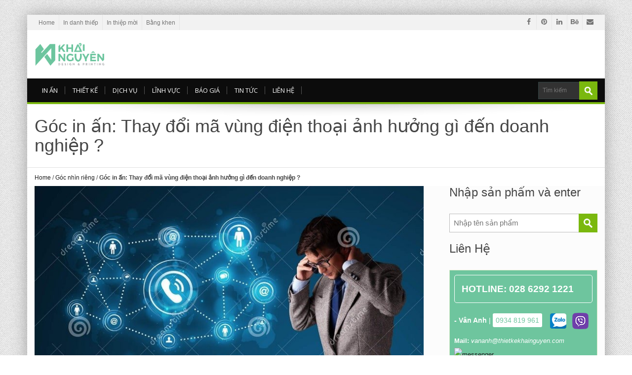

--- FILE ---
content_type: text/html; charset=UTF-8
request_url: https://thietkekhainguyen.com/in-an-ma-vung-dien-thoai/
body_size: 37050
content:
<!DOCTYPE html>
<!--[if IE 7]>
<html id="ie7" lang="en-US">
<![endif]-->
<!--[if IE 8]>
<html id="ie8" lang="en-US">
<![endif]-->
<!--[if !(IE 6) | !(IE 7) | !(IE 8)  ]><!-->
<html lang="en-US">
<!--<![endif]-->
<head><meta charset="UTF-8" /><script>if(navigator.userAgent.match(/MSIE|Internet Explorer/i)||navigator.userAgent.match(/Trident\/7\..*?rv:11/i)){var href=document.location.href;if(!href.match(/[?&]nowprocket/)){if(href.indexOf("?")==-1){if(href.indexOf("#")==-1){document.location.href=href+"?nowprocket=1"}else{document.location.href=href.replace("#","?nowprocket=1#")}}else{if(href.indexOf("#")==-1){document.location.href=href+"&nowprocket=1"}else{document.location.href=href.replace("#","&nowprocket=1#")}}}}</script><script>(()=>{class RocketLazyLoadScripts{constructor(){this.v="2.0.3",this.userEvents=["keydown","keyup","mousedown","mouseup","mousemove","mouseover","mouseenter","mouseout","mouseleave","touchmove","touchstart","touchend","touchcancel","wheel","click","dblclick","input","visibilitychange"],this.attributeEvents=["onblur","onclick","oncontextmenu","ondblclick","onfocus","onmousedown","onmouseenter","onmouseleave","onmousemove","onmouseout","onmouseover","onmouseup","onmousewheel","onscroll","onsubmit"]}async t(){this.i(),this.o(),/iP(ad|hone)/.test(navigator.userAgent)&&this.h(),this.u(),this.l(this),this.m(),this.k(this),this.p(this),this._(),await Promise.all([this.R(),this.L()]),this.lastBreath=Date.now(),this.S(this),this.P(),this.D(),this.O(),this.M(),await this.C(this.delayedScripts.normal),await this.C(this.delayedScripts.defer),await this.C(this.delayedScripts.async),this.F("domReady"),await this.T(),await this.j(),await this.I(),this.F("windowLoad"),await this.A(),window.dispatchEvent(new Event("rocket-allScriptsLoaded")),this.everythingLoaded=!0,this.lastTouchEnd&&await new Promise((t=>setTimeout(t,500-Date.now()+this.lastTouchEnd))),this.H(),this.F("all"),this.U(),this.W()}i(){this.CSPIssue=sessionStorage.getItem("rocketCSPIssue"),document.addEventListener("securitypolicyviolation",(t=>{this.CSPIssue||"script-src-elem"!==t.violatedDirective||"data"!==t.blockedURI||(this.CSPIssue=!0,sessionStorage.setItem("rocketCSPIssue",!0))}),{isRocket:!0})}o(){window.addEventListener("pageshow",(t=>{this.persisted=t.persisted,this.realWindowLoadedFired=!0}),{isRocket:!0}),window.addEventListener("pagehide",(()=>{this.onFirstUserAction=null}),{isRocket:!0})}h(){let t;function e(e){t=e}window.addEventListener("touchstart",e,{isRocket:!0}),window.addEventListener("touchend",(function i(o){Math.abs(o.changedTouches[0].pageX-t.changedTouches[0].pageX)<10&&Math.abs(o.changedTouches[0].pageY-t.changedTouches[0].pageY)<10&&o.timeStamp-t.timeStamp<200&&(o.target.dispatchEvent(new PointerEvent("click",{target:o.target,bubbles:!0,cancelable:!0,detail:1})),event.preventDefault(),window.removeEventListener("touchstart",e,{isRocket:!0}),window.removeEventListener("touchend",i,{isRocket:!0}))}),{isRocket:!0})}q(t){this.userActionTriggered||("mousemove"!==t.type||this.firstMousemoveIgnored?"keyup"===t.type||"mouseover"===t.type||"mouseout"===t.type||(this.userActionTriggered=!0,this.onFirstUserAction&&this.onFirstUserAction()):this.firstMousemoveIgnored=!0),"click"===t.type&&t.preventDefault(),this.savedUserEvents.length>0&&(t.stopPropagation(),t.stopImmediatePropagation()),"touchstart"===this.lastEvent&&"touchend"===t.type&&(this.lastTouchEnd=Date.now()),"click"===t.type&&(this.lastTouchEnd=0),this.lastEvent=t.type,this.savedUserEvents.push(t)}u(){this.savedUserEvents=[],this.userEventHandler=this.q.bind(this),this.userEvents.forEach((t=>window.addEventListener(t,this.userEventHandler,{passive:!1,isRocket:!0})))}U(){this.userEvents.forEach((t=>window.removeEventListener(t,this.userEventHandler,{passive:!1,isRocket:!0}))),this.savedUserEvents.forEach((t=>{t.target.dispatchEvent(new window[t.constructor.name](t.type,t))}))}m(){this.eventsMutationObserver=new MutationObserver((t=>{const e="return false";for(const i of t){if("attributes"===i.type){const t=i.target.getAttribute(i.attributeName);t&&t!==e&&(i.target.setAttribute("data-rocket-"+i.attributeName,t),i.target["rocket"+i.attributeName]=new Function("event",t),i.target.setAttribute(i.attributeName,e))}"childList"===i.type&&i.addedNodes.forEach((t=>{if(t.nodeType===Node.ELEMENT_NODE)for(const i of t.attributes)this.attributeEvents.includes(i.name)&&i.value&&""!==i.value&&(t.setAttribute("data-rocket-"+i.name,i.value),t["rocket"+i.name]=new Function("event",i.value),t.setAttribute(i.name,e))}))}})),this.eventsMutationObserver.observe(document,{subtree:!0,childList:!0,attributeFilter:this.attributeEvents})}H(){this.eventsMutationObserver.disconnect(),this.attributeEvents.forEach((t=>{document.querySelectorAll("[data-rocket-"+t+"]").forEach((e=>{e.setAttribute(t,e.getAttribute("data-rocket-"+t)),e.removeAttribute("data-rocket-"+t)}))}))}k(t){Object.defineProperty(HTMLElement.prototype,"onclick",{get(){return this.rocketonclick||null},set(e){this.rocketonclick=e,this.setAttribute(t.everythingLoaded?"onclick":"data-rocket-onclick","this.rocketonclick(event)")}})}S(t){function e(e,i){let o=e[i];e[i]=null,Object.defineProperty(e,i,{get:()=>o,set(s){t.everythingLoaded?o=s:e["rocket"+i]=o=s}})}e(document,"onreadystatechange"),e(window,"onload"),e(window,"onpageshow");try{Object.defineProperty(document,"readyState",{get:()=>t.rocketReadyState,set(e){t.rocketReadyState=e},configurable:!0}),document.readyState="loading"}catch(t){console.log("WPRocket DJE readyState conflict, bypassing")}}l(t){this.originalAddEventListener=EventTarget.prototype.addEventListener,this.originalRemoveEventListener=EventTarget.prototype.removeEventListener,this.savedEventListeners=[],EventTarget.prototype.addEventListener=function(e,i,o){o&&o.isRocket||!t.B(e,this)&&!t.userEvents.includes(e)||t.B(e,this)&&!t.userActionTriggered||e.startsWith("rocket-")||t.everythingLoaded?t.originalAddEventListener.call(this,e,i,o):t.savedEventListeners.push({target:this,remove:!1,type:e,func:i,options:o})},EventTarget.prototype.removeEventListener=function(e,i,o){o&&o.isRocket||!t.B(e,this)&&!t.userEvents.includes(e)||t.B(e,this)&&!t.userActionTriggered||e.startsWith("rocket-")||t.everythingLoaded?t.originalRemoveEventListener.call(this,e,i,o):t.savedEventListeners.push({target:this,remove:!0,type:e,func:i,options:o})}}F(t){"all"===t&&(EventTarget.prototype.addEventListener=this.originalAddEventListener,EventTarget.prototype.removeEventListener=this.originalRemoveEventListener),this.savedEventListeners=this.savedEventListeners.filter((e=>{let i=e.type,o=e.target||window;return"domReady"===t&&"DOMContentLoaded"!==i&&"readystatechange"!==i||("windowLoad"===t&&"load"!==i&&"readystatechange"!==i&&"pageshow"!==i||(this.B(i,o)&&(i="rocket-"+i),e.remove?o.removeEventListener(i,e.func,e.options):o.addEventListener(i,e.func,e.options),!1))}))}p(t){let e;function i(e){return t.everythingLoaded?e:e.split(" ").map((t=>"load"===t||t.startsWith("load.")?"rocket-jquery-load":t)).join(" ")}function o(o){function s(e){const s=o.fn[e];o.fn[e]=o.fn.init.prototype[e]=function(){return this[0]===window&&t.userActionTriggered&&("string"==typeof arguments[0]||arguments[0]instanceof String?arguments[0]=i(arguments[0]):"object"==typeof arguments[0]&&Object.keys(arguments[0]).forEach((t=>{const e=arguments[0][t];delete arguments[0][t],arguments[0][i(t)]=e}))),s.apply(this,arguments),this}}if(o&&o.fn&&!t.allJQueries.includes(o)){const e={DOMContentLoaded:[],"rocket-DOMContentLoaded":[]};for(const t in e)document.addEventListener(t,(()=>{e[t].forEach((t=>t()))}),{isRocket:!0});o.fn.ready=o.fn.init.prototype.ready=function(i){function s(){parseInt(o.fn.jquery)>2?setTimeout((()=>i.bind(document)(o))):i.bind(document)(o)}return t.realDomReadyFired?!t.userActionTriggered||t.fauxDomReadyFired?s():e["rocket-DOMContentLoaded"].push(s):e.DOMContentLoaded.push(s),o([])},s("on"),s("one"),s("off"),t.allJQueries.push(o)}e=o}t.allJQueries=[],o(window.jQuery),Object.defineProperty(window,"jQuery",{get:()=>e,set(t){o(t)}})}P(){const t=new Map;document.write=document.writeln=function(e){const i=document.currentScript,o=document.createRange(),s=i.parentElement;let n=t.get(i);void 0===n&&(n=i.nextSibling,t.set(i,n));const c=document.createDocumentFragment();o.setStart(c,0),c.appendChild(o.createContextualFragment(e)),s.insertBefore(c,n)}}async R(){return new Promise((t=>{this.userActionTriggered?t():this.onFirstUserAction=t}))}async L(){return new Promise((t=>{document.addEventListener("DOMContentLoaded",(()=>{this.realDomReadyFired=!0,t()}),{isRocket:!0})}))}async I(){return this.realWindowLoadedFired?Promise.resolve():new Promise((t=>{window.addEventListener("load",t,{isRocket:!0})}))}M(){this.pendingScripts=[];this.scriptsMutationObserver=new MutationObserver((t=>{for(const e of t)e.addedNodes.forEach((t=>{"SCRIPT"!==t.tagName||t.noModule||t.isWPRocket||this.pendingScripts.push({script:t,promise:new Promise((e=>{const i=()=>{const i=this.pendingScripts.findIndex((e=>e.script===t));i>=0&&this.pendingScripts.splice(i,1),e()};t.addEventListener("load",i,{isRocket:!0}),t.addEventListener("error",i,{isRocket:!0}),setTimeout(i,1e3)}))})}))})),this.scriptsMutationObserver.observe(document,{childList:!0,subtree:!0})}async j(){await this.J(),this.pendingScripts.length?(await this.pendingScripts[0].promise,await this.j()):this.scriptsMutationObserver.disconnect()}D(){this.delayedScripts={normal:[],async:[],defer:[]},document.querySelectorAll("script[type$=rocketlazyloadscript]").forEach((t=>{t.hasAttribute("data-rocket-src")?t.hasAttribute("async")&&!1!==t.async?this.delayedScripts.async.push(t):t.hasAttribute("defer")&&!1!==t.defer||"module"===t.getAttribute("data-rocket-type")?this.delayedScripts.defer.push(t):this.delayedScripts.normal.push(t):this.delayedScripts.normal.push(t)}))}async _(){await this.L();let t=[];document.querySelectorAll("script[type$=rocketlazyloadscript][data-rocket-src]").forEach((e=>{let i=e.getAttribute("data-rocket-src");if(i&&!i.startsWith("data:")){i.startsWith("//")&&(i=location.protocol+i);try{const o=new URL(i).origin;o!==location.origin&&t.push({src:o,crossOrigin:e.crossOrigin||"module"===e.getAttribute("data-rocket-type")})}catch(t){}}})),t=[...new Map(t.map((t=>[JSON.stringify(t),t]))).values()],this.N(t,"preconnect")}async $(t){if(await this.G(),!0!==t.noModule||!("noModule"in HTMLScriptElement.prototype))return new Promise((e=>{let i;function o(){(i||t).setAttribute("data-rocket-status","executed"),e()}try{if(navigator.userAgent.includes("Firefox/")||""===navigator.vendor||this.CSPIssue)i=document.createElement("script"),[...t.attributes].forEach((t=>{let e=t.nodeName;"type"!==e&&("data-rocket-type"===e&&(e="type"),"data-rocket-src"===e&&(e="src"),i.setAttribute(e,t.nodeValue))})),t.text&&(i.text=t.text),t.nonce&&(i.nonce=t.nonce),i.hasAttribute("src")?(i.addEventListener("load",o,{isRocket:!0}),i.addEventListener("error",(()=>{i.setAttribute("data-rocket-status","failed-network"),e()}),{isRocket:!0}),setTimeout((()=>{i.isConnected||e()}),1)):(i.text=t.text,o()),i.isWPRocket=!0,t.parentNode.replaceChild(i,t);else{const i=t.getAttribute("data-rocket-type"),s=t.getAttribute("data-rocket-src");i?(t.type=i,t.removeAttribute("data-rocket-type")):t.removeAttribute("type"),t.addEventListener("load",o,{isRocket:!0}),t.addEventListener("error",(i=>{this.CSPIssue&&i.target.src.startsWith("data:")?(console.log("WPRocket: CSP fallback activated"),t.removeAttribute("src"),this.$(t).then(e)):(t.setAttribute("data-rocket-status","failed-network"),e())}),{isRocket:!0}),s?(t.fetchPriority="high",t.removeAttribute("data-rocket-src"),t.src=s):t.src="data:text/javascript;base64,"+window.btoa(unescape(encodeURIComponent(t.text)))}}catch(i){t.setAttribute("data-rocket-status","failed-transform"),e()}}));t.setAttribute("data-rocket-status","skipped")}async C(t){const e=t.shift();return e?(e.isConnected&&await this.$(e),this.C(t)):Promise.resolve()}O(){this.N([...this.delayedScripts.normal,...this.delayedScripts.defer,...this.delayedScripts.async],"preload")}N(t,e){this.trash=this.trash||[];let i=!0;var o=document.createDocumentFragment();t.forEach((t=>{const s=t.getAttribute&&t.getAttribute("data-rocket-src")||t.src;if(s&&!s.startsWith("data:")){const n=document.createElement("link");n.href=s,n.rel=e,"preconnect"!==e&&(n.as="script",n.fetchPriority=i?"high":"low"),t.getAttribute&&"module"===t.getAttribute("data-rocket-type")&&(n.crossOrigin=!0),t.crossOrigin&&(n.crossOrigin=t.crossOrigin),t.integrity&&(n.integrity=t.integrity),t.nonce&&(n.nonce=t.nonce),o.appendChild(n),this.trash.push(n),i=!1}})),document.head.appendChild(o)}W(){this.trash.forEach((t=>t.remove()))}async T(){try{document.readyState="interactive"}catch(t){}this.fauxDomReadyFired=!0;try{await this.G(),document.dispatchEvent(new Event("rocket-readystatechange")),await this.G(),document.rocketonreadystatechange&&document.rocketonreadystatechange(),await this.G(),document.dispatchEvent(new Event("rocket-DOMContentLoaded")),await this.G(),window.dispatchEvent(new Event("rocket-DOMContentLoaded"))}catch(t){console.error(t)}}async A(){try{document.readyState="complete"}catch(t){}try{await this.G(),document.dispatchEvent(new Event("rocket-readystatechange")),await this.G(),document.rocketonreadystatechange&&document.rocketonreadystatechange(),await this.G(),window.dispatchEvent(new Event("rocket-load")),await this.G(),window.rocketonload&&window.rocketonload(),await this.G(),this.allJQueries.forEach((t=>t(window).trigger("rocket-jquery-load"))),await this.G();const t=new Event("rocket-pageshow");t.persisted=this.persisted,window.dispatchEvent(t),await this.G(),window.rocketonpageshow&&window.rocketonpageshow({persisted:this.persisted})}catch(t){console.error(t)}}async G(){Date.now()-this.lastBreath>45&&(await this.J(),this.lastBreath=Date.now())}async J(){return document.hidden?new Promise((t=>setTimeout(t))):new Promise((t=>requestAnimationFrame(t)))}B(t,e){return e===document&&"readystatechange"===t||(e===document&&"DOMContentLoaded"===t||(e===window&&"DOMContentLoaded"===t||(e===window&&"load"===t||e===window&&"pageshow"===t)))}static run(){(new RocketLazyLoadScripts).t()}}RocketLazyLoadScripts.run()})();</script>
	
	
	<meta name="p:domain_verify" content="37b9ef03997c4c4d7085ef8d0e3e9e7d"/>
	<meta name="viewport" content="width=device-width, initial-scale=1.0" />
    <link rel="shortcut icon" href="https://thietkekhainguyen.com/wp-content/uploads/2025/05/logo-kn.png" />
	
	
	<link rel="profile" href="http://gmpg.org/xfn/11" />
	<link rel="pingback" href="https://thietkekhainguyen.com/xmlrpc.php" />
	
	<!-- IE10 viewport hack for Surface/desktop Windows 8 bug -->
	<script type="rocketlazyloadscript" data-minify="1" async="async" data-rocket-src="https://thietkekhainguyen.com/wp-content/cache/min/1/wp-content/themes/alterna-theme/js/ie10-viewport-bug-workaround.js?ver=1767943550"></script>
	
	    <!-- HTML5 shim and Respond.js IE8 support of HTML5 elements and media queries -->
	<!--[if lt IE 9]>
	<script src="https://thietkekhainguyen.com/wp-content/themes/alterna-theme/js/html5shiv.js"></script>
	<script src="https://thietkekhainguyen.com/wp-content/themes/alterna-theme/js/respond.min.js"></script>
	<![endif]-->
	<!-- Google Tag Manager -->
<script type="rocketlazyloadscript">(function(w,d,s,l,i){w[l]=w[l]||[];w[l].push({'gtm.start':
new Date().getTime(),event:'gtm.js'});var f=d.getElementsByTagName(s)[0],
j=d.createElement(s),dl=l!='dataLayer'?'&l='+l:'';j.async=true;j.src=
'https://www.googletagmanager.com/gtm.js?id='+i+dl;f.parentNode.insertBefore(j,f);
})(window,document,'script','dataLayer','GTM-P4D5RM2');</script>
<!-- End Google Tag Manager -->
<meta name='robots' content='index, follow, max-image-preview:large, max-snippet:-1, max-video-preview:-1' />
	<style>img:is([sizes="auto" i], [sizes^="auto," i]) { contain-intrinsic-size: 3000px 1500px }</style>
	
	<!-- This site is optimized with the Yoast SEO plugin v26.7 - https://yoast.com/wordpress/plugins/seo/ -->
	<title>Thay đổi mã vùng điện thoại ảnh hưởng gì tới doanh nghiệp</title><link rel="preload" data-rocket-preload as="style" href="https://fonts.googleapis.com/css?family=Open%20Sans%3A400%2C400italic%2C300%2C300italic%2C700%2C700italic&#038;display=swap" /><link rel="stylesheet" href="https://fonts.googleapis.com/css?family=Open%20Sans%3A400%2C400italic%2C300%2C300italic%2C700%2C700italic&#038;display=swap" media="print" onload="this.media='all'" /><noscript><link rel="stylesheet" href="https://fonts.googleapis.com/css?family=Open%20Sans%3A400%2C400italic%2C300%2C300italic%2C700%2C700italic&#038;display=swap" /></noscript>
	<meta name="description" content="Trong phạm vi lĩnh vực in ấn, việc thay đổi mã vùng điện thoại có thật sự ảnh hưởng quá lớn tới các doanh nghiệp trong nước không ?" />
	<link rel="canonical" href="https://thietkekhainguyen.com/in-an-ma-vung-dien-thoai/" />
	<meta property="og:locale" content="en_US" />
	<meta property="og:type" content="article" />
	<meta property="og:title" content="Thay đổi mã vùng điện thoại ảnh hưởng gì tới doanh nghiệp" />
	<meta property="og:description" content="Trong phạm vi lĩnh vực in ấn, việc thay đổi mã vùng điện thoại có thật sự ảnh hưởng quá lớn tới các doanh nghiệp trong nước không ?" />
	<meta property="og:url" content="https://thietkekhainguyen.com/in-an-ma-vung-dien-thoai/" />
	<meta property="og:site_name" content="| Thiết kế in ấn Khải Nguyên" />
	<meta property="article:publisher" content="https://www.facebook.com/inkhainguyen" />
	<meta property="article:published_time" content="2015-01-15T16:27:55+00:00" />
	<meta property="article:modified_time" content="2015-01-15T16:34:24+00:00" />
	<meta property="og:image" content="https://thietkekhainguyen.com/wp-content/uploads/2015/01/rac-roi-thay-doi-ma-vung-dien-thoai.jpg" />
	<meta property="og:image:width" content="800" />
	<meta property="og:image:height" content="354" />
	<meta property="og:image:type" content="image/jpeg" />
	<meta name="author" content="Triệu Anh" />
	<meta name="twitter:card" content="summary_large_image" />
	<meta name="twitter:label1" content="Written by" />
	<meta name="twitter:data1" content="Triệu Anh" />
	<meta name="twitter:label2" content="Est. reading time" />
	<meta name="twitter:data2" content="8 minutes" />
	<!-- / Yoast SEO plugin. -->


<link rel="amphtml" href="https://thietkekhainguyen.com/in-an-ma-vung-dien-thoai/amp/" /><meta name="generator" content="AMP for WP 1.1.11"/><link rel='dns-prefetch' href='//maxcdn.bootstrapcdn.com' />
<link rel='dns-prefetch' href='//fonts.googleapis.com' />
<link href='https://fonts.gstatic.com' crossorigin rel='preconnect' />
<link rel="alternate" type="application/rss+xml" title="| Thiết kế in ấn Khải Nguyên &raquo; Feed" href="https://thietkekhainguyen.com/feed/" />
<link rel="alternate" type="application/rss+xml" title="| Thiết kế in ấn Khải Nguyên &raquo; Comments Feed" href="https://thietkekhainguyen.com/comments/feed/" />
		<style>
			.lazyload,
			.lazyloading {
				max-width: 100%;
			}
		</style>
		<style id='wp-emoji-styles-inline-css' type='text/css'>

	img.wp-smiley, img.emoji {
		display: inline !important;
		border: none !important;
		box-shadow: none !important;
		height: 1em !important;
		width: 1em !important;
		margin: 0 0.07em !important;
		vertical-align: -0.1em !important;
		background: none !important;
		padding: 0 !important;
	}
</style>
<link rel='stylesheet' id='wp-block-library-css' href='https://thietkekhainguyen.com/wp-includes/css/dist/block-library/style.min.css?ver=6.8.3' type='text/css' media='all' />
<style id='classic-theme-styles-inline-css' type='text/css'>
/*! This file is auto-generated */
.wp-block-button__link{color:#fff;background-color:#32373c;border-radius:9999px;box-shadow:none;text-decoration:none;padding:calc(.667em + 2px) calc(1.333em + 2px);font-size:1.125em}.wp-block-file__button{background:#32373c;color:#fff;text-decoration:none}
</style>
<style id='global-styles-inline-css' type='text/css'>
:root{--wp--preset--aspect-ratio--square: 1;--wp--preset--aspect-ratio--4-3: 4/3;--wp--preset--aspect-ratio--3-4: 3/4;--wp--preset--aspect-ratio--3-2: 3/2;--wp--preset--aspect-ratio--2-3: 2/3;--wp--preset--aspect-ratio--16-9: 16/9;--wp--preset--aspect-ratio--9-16: 9/16;--wp--preset--color--black: #000000;--wp--preset--color--cyan-bluish-gray: #abb8c3;--wp--preset--color--white: #ffffff;--wp--preset--color--pale-pink: #f78da7;--wp--preset--color--vivid-red: #cf2e2e;--wp--preset--color--luminous-vivid-orange: #ff6900;--wp--preset--color--luminous-vivid-amber: #fcb900;--wp--preset--color--light-green-cyan: #7bdcb5;--wp--preset--color--vivid-green-cyan: #00d084;--wp--preset--color--pale-cyan-blue: #8ed1fc;--wp--preset--color--vivid-cyan-blue: #0693e3;--wp--preset--color--vivid-purple: #9b51e0;--wp--preset--gradient--vivid-cyan-blue-to-vivid-purple: linear-gradient(135deg,rgba(6,147,227,1) 0%,rgb(155,81,224) 100%);--wp--preset--gradient--light-green-cyan-to-vivid-green-cyan: linear-gradient(135deg,rgb(122,220,180) 0%,rgb(0,208,130) 100%);--wp--preset--gradient--luminous-vivid-amber-to-luminous-vivid-orange: linear-gradient(135deg,rgba(252,185,0,1) 0%,rgba(255,105,0,1) 100%);--wp--preset--gradient--luminous-vivid-orange-to-vivid-red: linear-gradient(135deg,rgba(255,105,0,1) 0%,rgb(207,46,46) 100%);--wp--preset--gradient--very-light-gray-to-cyan-bluish-gray: linear-gradient(135deg,rgb(238,238,238) 0%,rgb(169,184,195) 100%);--wp--preset--gradient--cool-to-warm-spectrum: linear-gradient(135deg,rgb(74,234,220) 0%,rgb(151,120,209) 20%,rgb(207,42,186) 40%,rgb(238,44,130) 60%,rgb(251,105,98) 80%,rgb(254,248,76) 100%);--wp--preset--gradient--blush-light-purple: linear-gradient(135deg,rgb(255,206,236) 0%,rgb(152,150,240) 100%);--wp--preset--gradient--blush-bordeaux: linear-gradient(135deg,rgb(254,205,165) 0%,rgb(254,45,45) 50%,rgb(107,0,62) 100%);--wp--preset--gradient--luminous-dusk: linear-gradient(135deg,rgb(255,203,112) 0%,rgb(199,81,192) 50%,rgb(65,88,208) 100%);--wp--preset--gradient--pale-ocean: linear-gradient(135deg,rgb(255,245,203) 0%,rgb(182,227,212) 50%,rgb(51,167,181) 100%);--wp--preset--gradient--electric-grass: linear-gradient(135deg,rgb(202,248,128) 0%,rgb(113,206,126) 100%);--wp--preset--gradient--midnight: linear-gradient(135deg,rgb(2,3,129) 0%,rgb(40,116,252) 100%);--wp--preset--font-size--small: 13px;--wp--preset--font-size--medium: 20px;--wp--preset--font-size--large: 36px;--wp--preset--font-size--x-large: 42px;--wp--preset--spacing--20: 0.44rem;--wp--preset--spacing--30: 0.67rem;--wp--preset--spacing--40: 1rem;--wp--preset--spacing--50: 1.5rem;--wp--preset--spacing--60: 2.25rem;--wp--preset--spacing--70: 3.38rem;--wp--preset--spacing--80: 5.06rem;--wp--preset--shadow--natural: 6px 6px 9px rgba(0, 0, 0, 0.2);--wp--preset--shadow--deep: 12px 12px 50px rgba(0, 0, 0, 0.4);--wp--preset--shadow--sharp: 6px 6px 0px rgba(0, 0, 0, 0.2);--wp--preset--shadow--outlined: 6px 6px 0px -3px rgba(255, 255, 255, 1), 6px 6px rgba(0, 0, 0, 1);--wp--preset--shadow--crisp: 6px 6px 0px rgba(0, 0, 0, 1);}:where(.is-layout-flex){gap: 0.5em;}:where(.is-layout-grid){gap: 0.5em;}body .is-layout-flex{display: flex;}.is-layout-flex{flex-wrap: wrap;align-items: center;}.is-layout-flex > :is(*, div){margin: 0;}body .is-layout-grid{display: grid;}.is-layout-grid > :is(*, div){margin: 0;}:where(.wp-block-columns.is-layout-flex){gap: 2em;}:where(.wp-block-columns.is-layout-grid){gap: 2em;}:where(.wp-block-post-template.is-layout-flex){gap: 1.25em;}:where(.wp-block-post-template.is-layout-grid){gap: 1.25em;}.has-black-color{color: var(--wp--preset--color--black) !important;}.has-cyan-bluish-gray-color{color: var(--wp--preset--color--cyan-bluish-gray) !important;}.has-white-color{color: var(--wp--preset--color--white) !important;}.has-pale-pink-color{color: var(--wp--preset--color--pale-pink) !important;}.has-vivid-red-color{color: var(--wp--preset--color--vivid-red) !important;}.has-luminous-vivid-orange-color{color: var(--wp--preset--color--luminous-vivid-orange) !important;}.has-luminous-vivid-amber-color{color: var(--wp--preset--color--luminous-vivid-amber) !important;}.has-light-green-cyan-color{color: var(--wp--preset--color--light-green-cyan) !important;}.has-vivid-green-cyan-color{color: var(--wp--preset--color--vivid-green-cyan) !important;}.has-pale-cyan-blue-color{color: var(--wp--preset--color--pale-cyan-blue) !important;}.has-vivid-cyan-blue-color{color: var(--wp--preset--color--vivid-cyan-blue) !important;}.has-vivid-purple-color{color: var(--wp--preset--color--vivid-purple) !important;}.has-black-background-color{background-color: var(--wp--preset--color--black) !important;}.has-cyan-bluish-gray-background-color{background-color: var(--wp--preset--color--cyan-bluish-gray) !important;}.has-white-background-color{background-color: var(--wp--preset--color--white) !important;}.has-pale-pink-background-color{background-color: var(--wp--preset--color--pale-pink) !important;}.has-vivid-red-background-color{background-color: var(--wp--preset--color--vivid-red) !important;}.has-luminous-vivid-orange-background-color{background-color: var(--wp--preset--color--luminous-vivid-orange) !important;}.has-luminous-vivid-amber-background-color{background-color: var(--wp--preset--color--luminous-vivid-amber) !important;}.has-light-green-cyan-background-color{background-color: var(--wp--preset--color--light-green-cyan) !important;}.has-vivid-green-cyan-background-color{background-color: var(--wp--preset--color--vivid-green-cyan) !important;}.has-pale-cyan-blue-background-color{background-color: var(--wp--preset--color--pale-cyan-blue) !important;}.has-vivid-cyan-blue-background-color{background-color: var(--wp--preset--color--vivid-cyan-blue) !important;}.has-vivid-purple-background-color{background-color: var(--wp--preset--color--vivid-purple) !important;}.has-black-border-color{border-color: var(--wp--preset--color--black) !important;}.has-cyan-bluish-gray-border-color{border-color: var(--wp--preset--color--cyan-bluish-gray) !important;}.has-white-border-color{border-color: var(--wp--preset--color--white) !important;}.has-pale-pink-border-color{border-color: var(--wp--preset--color--pale-pink) !important;}.has-vivid-red-border-color{border-color: var(--wp--preset--color--vivid-red) !important;}.has-luminous-vivid-orange-border-color{border-color: var(--wp--preset--color--luminous-vivid-orange) !important;}.has-luminous-vivid-amber-border-color{border-color: var(--wp--preset--color--luminous-vivid-amber) !important;}.has-light-green-cyan-border-color{border-color: var(--wp--preset--color--light-green-cyan) !important;}.has-vivid-green-cyan-border-color{border-color: var(--wp--preset--color--vivid-green-cyan) !important;}.has-pale-cyan-blue-border-color{border-color: var(--wp--preset--color--pale-cyan-blue) !important;}.has-vivid-cyan-blue-border-color{border-color: var(--wp--preset--color--vivid-cyan-blue) !important;}.has-vivid-purple-border-color{border-color: var(--wp--preset--color--vivid-purple) !important;}.has-vivid-cyan-blue-to-vivid-purple-gradient-background{background: var(--wp--preset--gradient--vivid-cyan-blue-to-vivid-purple) !important;}.has-light-green-cyan-to-vivid-green-cyan-gradient-background{background: var(--wp--preset--gradient--light-green-cyan-to-vivid-green-cyan) !important;}.has-luminous-vivid-amber-to-luminous-vivid-orange-gradient-background{background: var(--wp--preset--gradient--luminous-vivid-amber-to-luminous-vivid-orange) !important;}.has-luminous-vivid-orange-to-vivid-red-gradient-background{background: var(--wp--preset--gradient--luminous-vivid-orange-to-vivid-red) !important;}.has-very-light-gray-to-cyan-bluish-gray-gradient-background{background: var(--wp--preset--gradient--very-light-gray-to-cyan-bluish-gray) !important;}.has-cool-to-warm-spectrum-gradient-background{background: var(--wp--preset--gradient--cool-to-warm-spectrum) !important;}.has-blush-light-purple-gradient-background{background: var(--wp--preset--gradient--blush-light-purple) !important;}.has-blush-bordeaux-gradient-background{background: var(--wp--preset--gradient--blush-bordeaux) !important;}.has-luminous-dusk-gradient-background{background: var(--wp--preset--gradient--luminous-dusk) !important;}.has-pale-ocean-gradient-background{background: var(--wp--preset--gradient--pale-ocean) !important;}.has-electric-grass-gradient-background{background: var(--wp--preset--gradient--electric-grass) !important;}.has-midnight-gradient-background{background: var(--wp--preset--gradient--midnight) !important;}.has-small-font-size{font-size: var(--wp--preset--font-size--small) !important;}.has-medium-font-size{font-size: var(--wp--preset--font-size--medium) !important;}.has-large-font-size{font-size: var(--wp--preset--font-size--large) !important;}.has-x-large-font-size{font-size: var(--wp--preset--font-size--x-large) !important;}
:where(.wp-block-post-template.is-layout-flex){gap: 1.25em;}:where(.wp-block-post-template.is-layout-grid){gap: 1.25em;}
:where(.wp-block-columns.is-layout-flex){gap: 2em;}:where(.wp-block-columns.is-layout-grid){gap: 2em;}
:root :where(.wp-block-pullquote){font-size: 1.5em;line-height: 1.6;}
</style>
<link rel='stylesheet' id='saswp-style-css' href='https://thietkekhainguyen.com/wp-content/plugins/schema-and-structured-data-for-wp/admin_section/css/saswp-style.min.css?ver=1.54' type='text/css' media='all' />
<link data-minify="1" rel='stylesheet' id='woocommerce-layout-css' href='https://thietkekhainguyen.com/wp-content/cache/min/1/wp-content/plugins/woocommerce/assets/css/woocommerce-layout.css?ver=1767943549' type='text/css' media='all' />
<link data-minify="1" rel='stylesheet' id='woocommerce-smallscreen-css' href='https://thietkekhainguyen.com/wp-content/cache/min/1/wp-content/plugins/woocommerce/assets/css/woocommerce-smallscreen.css?ver=1767943549' type='text/css' media='only screen and (max-width: 768px)' />
<link data-minify="1" rel='stylesheet' id='woocommerce-general-css' href='https://thietkekhainguyen.com/wp-content/cache/min/1/wp-content/plugins/woocommerce/assets/css/woocommerce.css?ver=1767943550' type='text/css' media='all' />
<style id='woocommerce-inline-inline-css' type='text/css'>
.woocommerce form .form-row .required { visibility: visible; }
</style>
<style id='ez-toc-style-inline-css' type='text/css'>
#ez-toc-container{background:#f9f9f9;border:1px solid #aaa;border-radius:4px;-webkit-box-shadow:0 1px 1px rgba(0,0,0,.05);box-shadow:0 1px 1px rgba(0,0,0,.05);display:table;margin-bottom:1em;padding:10px 20px 10px 10px;position:relative;width:auto}div.ez-toc-widget-container{padding:0;position:relative}#ez-toc-container.ez-toc-light-blue{background:#edf6ff}#ez-toc-container.ez-toc-white{background:#fff}#ez-toc-container.ez-toc-black{background:#000}#ez-toc-container.ez-toc-transparent{background:none transparent}div.ez-toc-widget-container ul{display:block}div.ez-toc-widget-container li{border:none;padding:0}div.ez-toc-widget-container ul.ez-toc-list{padding:10px}#ez-toc-container ul ul,.ez-toc div.ez-toc-widget-container ul ul{margin-left:1.5em}#ez-toc-container li,#ez-toc-container ul{margin:0;padding:0}#ez-toc-container li,#ez-toc-container ul,#ez-toc-container ul li,div.ez-toc-widget-container,div.ez-toc-widget-container li{background:none;list-style:none none;line-height:1.6;margin:0;overflow:hidden;z-index:1}#ez-toc-container .ez-toc-title{text-align:left;line-height:1.45;margin:0;padding:0}.ez-toc-title-container{display:table;width:100%}.ez-toc-title,.ez-toc-title-toggle{display:inline;text-align:left;vertical-align:middle}#ez-toc-container.ez-toc-black p.ez-toc-title{color:#fff}#ez-toc-container div.ez-toc-title-container+ul.ez-toc-list{margin-top:1em}.ez-toc-wrap-left{margin:0 auto 1em 0!important}.ez-toc-wrap-left-text{float:left}.ez-toc-wrap-right{margin:0 0 1em auto!important}.ez-toc-wrap-right-text{float:right}#ez-toc-container a{color:#444;box-shadow:none;text-decoration:none;text-shadow:none;display:inline-flex;align-items:stretch;flex-wrap:nowrap}#ez-toc-container a:visited{color:#9f9f9f}#ez-toc-container a:hover{text-decoration:underline}#ez-toc-container.ez-toc-black a,#ez-toc-container.ez-toc-black a:visited{color:#fff}#ez-toc-container a.ez-toc-toggle{display:flex;align-items:center}.ez-toc-widget-container ul.ez-toc-list li:before{content:" ";position:absolute;left:0;right:0;height:30px;line-height:30px;z-index:-1}.ez-toc-widget-container ul.ez-toc-list li.active{background-color:#ededed}.ez-toc-widget-container li.active>a{font-weight:900}.ez-toc-btn{display:inline-block;padding:6px 12px;margin-bottom:0;font-size:14px;font-weight:400;line-height:1.428571429;text-align:center;white-space:nowrap;vertical-align:middle;cursor:pointer;background-image:none;border:1px solid transparent;border-radius:4px;-webkit-user-select:none;-moz-user-select:none;-ms-user-select:none;-o-user-select:none;user-select:none}.ez-toc-btn:focus{outline:thin dotted #333;outline:5px auto -webkit-focus-ring-color;outline-offset:-2px}.ez-toc-btn:focus,.ez-toc-btn:hover{color:#333;text-decoration:none}.ez-toc-btn.active,.ez-toc-btn:active{background-image:none;outline:0;-webkit-box-shadow:inset 0 3px 5px rgba(0,0,0,.125);box-shadow:inset 0 3px 5px rgba(0,0,0,.125)}.ez-toc-btn-default{color:#333;background-color:#fff}.ez-toc-btn-default.active,.ez-toc-btn-default:active,.ez-toc-btn-default:focus,.ez-toc-btn-default:hover{color:#333;background-color:#ebebeb;border-color:#adadad}.ez-toc-btn-default.active,.ez-toc-btn-default:active{background-image:none}.ez-toc-btn-sm,.ez-toc-btn-xs{padding:5px 10px;font-size:12px;line-height:1.5;border-radius:3px}.ez-toc-btn-xs{padding:1px 5px}.ez-toc-btn-default{text-shadow:0 -1px 0 rgba(0,0,0,.2);-webkit-box-shadow:inset 0 1px 0 hsla(0,0%,100%,.15),0 1px 1px rgba(0,0,0,.075);box-shadow:inset 0 1px 0 hsla(0,0%,100%,.15),0 1px 1px rgba(0,0,0,.075)}.ez-toc-btn-default:active{-webkit-box-shadow:inset 0 3px 5px rgba(0,0,0,.125);box-shadow:inset 0 3px 5px rgba(0,0,0,.125)}.btn.active,.ez-toc-btn:active{background-image:none}.ez-toc-btn-default{text-shadow:0 1px 0 #fff;background-image:-webkit-gradient(linear,left 0,left 100%,from(#fff),to(#e0e0e0));background-image:-webkit-linear-gradient(top,#fff,#e0e0e0);background-image:-moz-linear-gradient(top,#fff 0,#e0e0e0 100%);background-image:linear-gradient(180deg,#fff 0,#e0e0e0);background-repeat:repeat-x;border-color:#ccc;filter:progid:DXImageTransform.Microsoft.gradient(startColorstr="#ffffffff",endColorstr="#ffe0e0e0",GradientType=0);filter:progid:DXImageTransform.Microsoft.gradient(enabled=false)}.ez-toc-btn-default:focus,.ez-toc-btn-default:hover{background-color:#e0e0e0;background-position:0 -15px}.ez-toc-btn-default.active,.ez-toc-btn-default:active{background-color:#e0e0e0;border-color:#dbdbdb}.ez-toc-pull-right{float:right!important;margin-left:10px}#ez-toc-container label.cssicon,#ez-toc-widget-container label.cssicon{height:30px}.ez-toc-glyphicon{position:relative;top:1px;display:inline-block;font-family:Glyphicons Halflings;-webkit-font-smoothing:antialiased;font-style:normal;font-weight:400;line-height:1;-moz-osx-font-smoothing:grayscale}.ez-toc-glyphicon:empty{width:1em}.ez-toc-toggle i.ez-toc-glyphicon{font-size:16px;margin-left:2px}#ez-toc-container input{position:absolute;left:-999em}#ez-toc-container input[type=checkbox]:checked+nav,#ez-toc-widget-container input[type=checkbox]:checked+nav{opacity:0;max-height:0;border:none;display:none}#ez-toc-container label{position:relative;cursor:pointer;display:initial}#ez-toc-container .ez-toc-js-icon-con{display:initial}#ez-toc-container .ez-toc-js-icon-con,#ez-toc-container .ez-toc-toggle label{float:right;position:relative;font-size:16px;padding:0;border:1px solid #999191;border-radius:5px;cursor:pointer;left:10px;width:35px}div#ez-toc-container .ez-toc-title{display:initial}.ez-toc-wrap-center{margin:0 auto 1em!important}#ez-toc-container a.ez-toc-toggle{color:#444;background:inherit;border:inherit}.ez-toc-toggle #item{position:absolute;left:-999em}label.cssicon .ez-toc-glyphicon:empty{font-size:16px;margin-left:2px}label.cssiconcheckbox{display:none}.ez-toc-widget-container ul li a{padding-left:10px;display:inline-flex;align-items:stretch;flex-wrap:nowrap}.ez-toc-widget-container ul.ez-toc-list li{height:auto!important}.ez-toc-cssicon{float:right;position:relative;font-size:16px;padding:0;border:1px solid #999191;border-radius:5px;cursor:pointer;left:10px;width:35px}.ez-toc-icon-toggle-span{display:flex;align-items:center;width:35px;height:30px;justify-content:center;direction:ltr}#ez-toc-container .eztoc-toggle-hide-by-default{display:none}.eztoc_no_heading_found{background-color:#ff0;padding-left:10px}.eztoc-hide{display:none}.term-description .ez-toc-title-container p:nth-child(2){width:50px;float:right;margin:0}.ez-toc-list.ez-toc-columns-2{column-count:2;column-gap:20px;column-fill:balance}.ez-toc-list.ez-toc-columns-2>li{display:block;break-inside:avoid;margin-bottom:8px;page-break-inside:avoid}.ez-toc-list.ez-toc-columns-3{column-count:3;column-gap:20px;column-fill:balance}.ez-toc-list.ez-toc-columns-3>li{display:block;break-inside:avoid;margin-bottom:8px;page-break-inside:avoid}.ez-toc-list.ez-toc-columns-4{column-count:4;column-gap:20px;column-fill:balance}.ez-toc-list.ez-toc-columns-4>li{display:block;break-inside:avoid;margin-bottom:8px;page-break-inside:avoid}.ez-toc-list.ez-toc-columns-optimized{column-fill:balance;orphans:2;widows:2}.ez-toc-list.ez-toc-columns-optimized>li{display:block;break-inside:avoid;page-break-inside:avoid}@media (max-width:768px){.ez-toc-list.ez-toc-columns-2,.ez-toc-list.ez-toc-columns-3,.ez-toc-list.ez-toc-columns-4{column-count:1;column-gap:0}}@media (max-width:1024px) and (min-width:769px){.ez-toc-list.ez-toc-columns-3,.ez-toc-list.ez-toc-columns-4{column-count:2}}.ez-toc-container-direction {direction: ltr;}.ez-toc-counter ul {direction: ltr;counter-reset: item ;}.ez-toc-counter nav ul li a::before {content: counter(item, disclosure-closed) '  ';margin-right: .2em; counter-increment: item;flex-grow: 0;flex-shrink: 0;float: left; }.ez-toc-widget-direction {direction: ltr;}.ez-toc-widget-container ul {direction: ltr;counter-reset: item ;}.ez-toc-widget-container nav ul li a::before {content: counter(item, disclosure-closed) '  ';margin-right: .2em; counter-increment: item;flex-grow: 0;flex-shrink: 0;float: left; }
</style>
<link data-minify="1" rel='stylesheet' id='woo-variation-gallery-slider-css' href='https://thietkekhainguyen.com/wp-content/cache/min/1/wp-content/plugins/woo-variation-gallery/assets/css/slick.min.css?ver=1767943550' type='text/css' media='all' />
<link data-minify="1" rel='stylesheet' id='dashicons-css' href='https://thietkekhainguyen.com/wp-content/cache/min/1/wp-includes/css/dashicons.min.css?ver=1767943550' type='text/css' media='all' />
<link rel='stylesheet' id='woo-variation-gallery-css' href='https://thietkekhainguyen.com/wp-content/plugins/woo-variation-gallery/assets/css/frontend.min.css?ver=1742285131' type='text/css' media='all' />
<style id='woo-variation-gallery-inline-css' type='text/css'>
:root {--wvg-thumbnail-item: 4;--wvg-thumbnail-item-gap: 0px;--wvg-single-image-size: 600px;--wvg-gallery-width: 50%;--wvg-gallery-margin: 30px;}/* Default Width */.woo-variation-product-gallery {max-width: 50% !important;width: 100%;}/* Medium Devices, Desktops *//* Small Devices, Tablets */@media only screen and (max-width: 768px) {.woo-variation-product-gallery {width: 720px;max-width: 100% !important;}}/* Extra Small Devices, Phones */@media only screen and (max-width: 480px) {.woo-variation-product-gallery {width: 480px;max-width: 100% !important;}}
</style>
<link data-minify="1" rel='stylesheet' id='bootstrap-css' href='https://thietkekhainguyen.com/wp-content/cache/min/1/bootstrap/3.3.4/css/bootstrap.min.css?ver=1767943550' type='text/css' media='all' />
<link data-minify="1" rel='stylesheet' id='fontawesome-css' href='https://thietkekhainguyen.com/wp-content/cache/min/1/font-awesome/4.3.0/css/font-awesome.min.css?ver=1767943550' type='text/css' media='all' />
<link rel='stylesheet' id='animate-css' href='https://thietkekhainguyen.com/wp-content/themes/alterna-theme/css/animate.min.css?ver=6.8.3' type='text/css' media='all' />
<link data-minify="1" rel='stylesheet' id='flexslider_style-css' href='https://thietkekhainguyen.com/wp-content/cache/min/1/wp-content/themes/alterna-theme/js/flexslider/flexslider.css?ver=1767943550' type='text/css' media='all' />
<link data-minify="1" rel='stylesheet' id='fancyBox_style-css' href='https://thietkekhainguyen.com/wp-content/cache/min/1/wp-content/themes/alterna-theme/js/fancyBox/jquery.fancybox.css?ver=1767943550' type='text/css' media='all' />
<link data-minify="1" rel='stylesheet' id='fancyBox_helper_style-css' href='https://thietkekhainguyen.com/wp-content/cache/min/1/wp-content/themes/alterna-theme/js/fancyBox/helpers/jquery.fancybox-thumbs.css?ver=1767943550' type='text/css' media='all' />
<link data-minify="1" rel='stylesheet' id='alterna_style-css' href='https://thietkekhainguyen.com/wp-content/cache/min/1/wp-content/themes/alterna-theme/css/alterna.css?ver=1767943550' type='text/css' media='all' />
<link data-minify="1" rel='stylesheet' id='woocommerce-css' href='https://thietkekhainguyen.com/wp-content/cache/min/1/wp-content/uploads/alterna/alterna-woocommerce.css?ver=1767943550' type='text/css' media='all' />
<link data-minify="1" rel='stylesheet' id='style-css' href='https://thietkekhainguyen.com/wp-content/cache/min/1/wp-content/themes/alterna-theme/style.css?ver=1767943550' type='text/css' media='all' />

<link data-minify="1" rel='stylesheet' id='slb_core-css' href='https://thietkekhainguyen.com/wp-content/cache/min/1/wp-content/plugins/simple-lightbox/client/css/app.css?ver=1767943550' type='text/css' media='all' />
<script type="text/template" id="tmpl-variation-template">
	<div class="woocommerce-variation-description">{{{ data.variation.variation_description }}}</div>
	<div class="woocommerce-variation-price">{{{ data.variation.price_html }}}</div>
	<div class="woocommerce-variation-availability">{{{ data.variation.availability_html }}}</div>
</script>
<script type="text/template" id="tmpl-unavailable-variation-template">
	<p role="alert">Sorry, this product is unavailable. Please choose a different combination.</p>
</script>
<script type="rocketlazyloadscript" data-rocket-type="text/javascript" data-rocket-src="https://thietkekhainguyen.com/wp-includes/js/jquery/jquery.min.js?ver=3.7.1" id="jquery-core-js" data-rocket-defer defer></script>
<script type="rocketlazyloadscript" data-rocket-type="text/javascript" data-rocket-src="https://thietkekhainguyen.com/wp-includes/js/jquery/jquery-migrate.min.js?ver=3.4.1" id="jquery-migrate-js" data-rocket-defer defer></script>
<script type="rocketlazyloadscript" data-rocket-type="text/javascript" data-rocket-src="https://thietkekhainguyen.com/wp-content/plugins/woocommerce/assets/js/jquery-blockui/jquery.blockUI.min.js?ver=2.7.0-wc.10.4.3" id="wc-jquery-blockui-js" data-wp-strategy="defer" data-rocket-defer defer></script>
<script type="text/javascript" id="wc-add-to-cart-js-extra">
/* <![CDATA[ */
var wc_add_to_cart_params = {"ajax_url":"\/wp-admin\/admin-ajax.php","wc_ajax_url":"\/?wc-ajax=%%endpoint%%","i18n_view_cart":"View cart","cart_url":"https:\/\/thietkekhainguyen.com\/cart\/","is_cart":"","cart_redirect_after_add":"yes"};
/* ]]> */
</script>
<script type="rocketlazyloadscript" data-rocket-type="text/javascript" data-rocket-src="https://thietkekhainguyen.com/wp-content/plugins/woocommerce/assets/js/frontend/add-to-cart.min.js?ver=10.4.3" id="wc-add-to-cart-js" defer="defer" data-wp-strategy="defer"></script>
<script type="rocketlazyloadscript" data-rocket-type="text/javascript" data-rocket-src="https://thietkekhainguyen.com/wp-content/plugins/woocommerce/assets/js/js-cookie/js.cookie.min.js?ver=2.1.4-wc.10.4.3" id="wc-js-cookie-js" defer="defer" data-wp-strategy="defer"></script>
<script type="text/javascript" id="woocommerce-js-extra">
/* <![CDATA[ */
var woocommerce_params = {"ajax_url":"\/wp-admin\/admin-ajax.php","wc_ajax_url":"\/?wc-ajax=%%endpoint%%","i18n_password_show":"Show password","i18n_password_hide":"Hide password"};
/* ]]> */
</script>
<script type="rocketlazyloadscript" data-rocket-type="text/javascript" data-rocket-src="https://thietkekhainguyen.com/wp-content/plugins/woocommerce/assets/js/frontend/woocommerce.min.js?ver=10.4.3" id="woocommerce-js" defer="defer" data-wp-strategy="defer"></script>
<script type="rocketlazyloadscript" data-rocket-type="text/javascript" data-rocket-src="https://thietkekhainguyen.com/wp-includes/js/underscore.min.js?ver=1.13.7" id="underscore-js" data-rocket-defer defer></script>
<script type="text/javascript" id="wp-util-js-extra">
/* <![CDATA[ */
var _wpUtilSettings = {"ajax":{"url":"\/wp-admin\/admin-ajax.php"}};
/* ]]> */
</script>
<script type="rocketlazyloadscript" data-rocket-type="text/javascript" data-rocket-src="https://thietkekhainguyen.com/wp-includes/js/wp-util.min.js?ver=6.8.3" id="wp-util-js" data-rocket-defer defer></script>
<link rel="https://api.w.org/" href="https://thietkekhainguyen.com/wp-json/" /><link rel="alternate" title="JSON" type="application/json" href="https://thietkekhainguyen.com/wp-json/wp/v2/posts/9391" /><link rel="EditURI" type="application/rsd+xml" title="RSD" href="https://thietkekhainguyen.com/xmlrpc.php?rsd" />
<meta name="generator" content="WordPress 6.8.3" />
<meta name="generator" content="WooCommerce 10.4.3" />
<link rel='shortlink' href='https://thietkekhainguyen.com/?p=9391' />
<link rel="alternate" title="oEmbed (JSON)" type="application/json+oembed" href="https://thietkekhainguyen.com/wp-json/oembed/1.0/embed?url=https%3A%2F%2Fthietkekhainguyen.com%2Fin-an-ma-vung-dien-thoai%2F" />
<link rel="alternate" title="oEmbed (XML)" type="text/xml+oembed" href="https://thietkekhainguyen.com/wp-json/oembed/1.0/embed?url=https%3A%2F%2Fthietkekhainguyen.com%2Fin-an-ma-vung-dien-thoai%2F&#038;format=xml" />
<script type="rocketlazyloadscript" data-rocket-type="text/javascript">if(!window._buttonizer) { window._buttonizer = {}; };var _buttonizer_page_data = {"language":"en"};window._buttonizer.data = { ..._buttonizer_page_data, ...window._buttonizer.data };</script>		<script type="rocketlazyloadscript">
			document.documentElement.className = document.documentElement.className.replace('no-js', 'js');
		</script>
				<style>
			.no-js img.lazyload {
				display: none;
			}

			figure.wp-block-image img.lazyloading {
				min-width: 150px;
			}

			.lazyload,
			.lazyloading {
				--smush-placeholder-width: 100px;
				--smush-placeholder-aspect-ratio: 1/1;
				width: var(--smush-image-width, var(--smush-placeholder-width)) !important;
				aspect-ratio: var(--smush-image-aspect-ratio, var(--smush-placeholder-aspect-ratio)) !important;
			}

						.lazyload, .lazyloading {
				opacity: 0;
			}

			.lazyloaded {
				opacity: 1;
				transition: opacity 400ms;
				transition-delay: 0ms;
			}

					</style>
		
<style id="alterna-custom-page-css" type="text/css">


@media only screen and (-Webkit-min-device-pixel-ratio: 1.5),

only screen and (-moz-min-device-pixel-ratio: 1.5),

only screen and (-o-min-device-pixel-ratio: 3/2),

only screen and (min-device-pixel-ratio: 1.5) {

	

}

</style>

                <style id="alterna-custom-css" type="text/css">
			.youtube-responsive-container {
position:relative;
padding-bottom:56.25%;
padding-top:30px;
height:0;
overflow:hidden;
}


.youtube-responsive-container iframe, .youtube-responsive-container object, .youtube-responsive-container embed {
position:absolute;
top:0;
left:0;
width:100%;
height:100%;
}
.entry-content >hr {
    border-top: 1px solid !important;
    width: 40%;
}			
			@media only screen and (-Webkit-min-device-pixel-ratio: 1.5),
			only screen and (-moz-min-device-pixel-ratio: 1.5),
			only screen and (-o-min-device-pixel-ratio: 3/2),
			only screen and (min-device-pixel-ratio: 1.5) {
			@media only screen and (max-width: 480px)
.woo-variation-product-gallery {
    width: 380px !important;
    max-width: 100% !important;
}			}
			
		</style>
        	<noscript><style>.woocommerce-product-gallery{ opacity: 1 !important; }</style></noscript>
	

<script type="application/ld+json" class="saswp-schema-markup-output">
[{"@context":"https:\/\/schema.org\/","@type":"BreadcrumbList","@id":"https:\/\/thietkekhainguyen.com\/in-an-ma-vung-dien-thoai\/#breadcrumb","itemListElement":[{"@type":"ListItem","position":1,"item":{"@id":"https:\/\/thietkekhainguyen.com","name":"| Thi\u1ebft k\u1ebf in \u1ea5n Kh\u1ea3i Nguy\u00ean"}},{"@type":"ListItem","position":2,"item":{"@id":"https:\/\/thietkekhainguyen.com\/goc-nhin-rieng\/","name":"G\u00f3c nh\u00ecn ri\u00eang"}},{"@type":"ListItem","position":3,"item":{"@id":"https:\/\/thietkekhainguyen.com\/in-an-ma-vung-dien-thoai\/","name":"Thay \u0111\u1ed5i m\u00e3 v\u00f9ng \u0111i\u1ec7n tho\u1ea1i \u1ea3nh h\u01b0\u1edfng g\u00ec t\u1edbi doanh nghi\u1ec7p"}}]},

{"@context":"https:\/\/schema.org\/","@type":"BlogPosting","@id":"https:\/\/thietkekhainguyen.com\/in-an-ma-vung-dien-thoai\/#BlogPosting","url":"https:\/\/thietkekhainguyen.com\/in-an-ma-vung-dien-thoai\/","inLanguage":"en-US","mainEntityOfPage":"https:\/\/thietkekhainguyen.com\/in-an-ma-vung-dien-thoai\/","headline":"Thay \u0111\u1ed5i m\u00e3 v\u00f9ng \u0111i\u1ec7n tho\u1ea1i \u1ea3nh h\u01b0\u1edfng g\u00ec t\u1edbi doanh nghi\u1ec7p","description":"Trong ph\u1ea1m vi l\u0129nh v\u1ef1c in \u1ea5n, vi\u1ec7c thay \u0111\u1ed5i m\u00e3 v\u00f9ng \u0111i\u1ec7n tho\u1ea1i c\u00f3 th\u1eadt s\u1ef1 \u1ea3nh h\u01b0\u1edfng qu\u00e1 l\u1edbn t\u1edbi c\u00e1c doanh nghi\u1ec7p trong n\u01b0\u1edbc kh\u00f4ng ?","articleBody":"Theo nh\u01b0 Quy ho\u1ea1ch kho s\u1ed1 vi\u1ec5n th\u00f4ng v\u1eeba \u0111\u01b0\u1ee3c B\u1ed9 TT&amp;TT ban h\u00e0nh k\u00e8m theo Th\u00f4ng t\u01b0 22. Ng\u00e0y 1\/3\/2015 s\u1ebd b\u1eaft \u0111\u1ea7u quy ho\u1ea1ch thay \u0111\u1ed5i m\u00e3 v\u00f9ng s\u1ed1 \u0111i\u1ec7n tho\u1ea1i. Trong b\u00e0i vi\u1ebft n\u00e0y, t\u00f4i \u0111\u01b0a ra quan \u0111i\u1ec3m c\u00e1 nh\u00e2n v\u1ec1 s\u1ef1 \u1ea3nh h\u01b0\u1edfng t\u1edbi doanh nghi\u1ec7p trong ph\u1ea1m vi l\u0129nh v\u1ef1c ng\u00e0nh thi\u1ebft k\u1ebf in \u1ea5n.  Thay \u0111\u1ed5i m\u00e3 v\u00f9ng \u0111i\u1ec7n tho\u1ea1i th\u1eadt s\u1ef1 \u1ea3nh h\u01b0\u1edfng t\u1edbi doanh nghi\u1ec7p, t\u1ed5 ch\u1ee9c v\u00e0 kh\u1ed1i c\u01a1 quan.  Theo nh\u01b0 nh\u1eadn \u0111\u1ecbnh t\u1eeb b\u00e1o lao \u0111\u1ed9ng chuy\u1ec3n \u0111\u1ed5i m\u00e3 v\u00f9ng \u0111i\u1ec7n tho\u1ea1i \u00edt \u1ea3nh h\u01b0\u1edfng t\u1edbi ng\u01b0\u1eddi d\u00e2n (c\u00e1 nh\u00e2n) v\u00ec \u0111a s\u1ed1 hi\u1ec7n nay ng\u01b0\u1eddi d\u00e2n r\u1ea5t \u00edt d\u00f9ng \u0111i\u1ec7n tho\u1ea1i c\u1ed1 \u0111\u1ecbnh. Nh\u01b0ng \u0111\u1ed1i v\u1edbi kh\u1ed1i c\u01a1 quan, t\u1ed5 ch\u1ee9c v\u00e0 c\u00e1c doanh nghi\u1ec7p l\u1edbn, \u0111\u00e2y th\u1eadt s\u1ef1 l\u00e0 m\u1ed9t v\u1ea5n \u0111\u1ec1 \u0111au \u0111\u1ea7u.     B\u1ea3ng m\u00e3 v\u00f9ng \u0111i\u1ec7n tho\u1ea1i    V\u00ec sao thay \u0111\u1ed5i m\u00e3 v\u00f9ng \u0111i\u1ec7n tho\u1ea1i l\u1ea1i \u1ea3nh h\u01b0\u1edfng t\u1edbi doanh nghi\u1ec7p.    C\u00e2u tr\u1ea3 l\u1eddi cho c\u00e2u h\u1ecfi n\u00e0y mang t\u00ednh ch\u1ea5t t\u01b0\u01a1ng \u0111\u1ed1i v\u00e0 tr\u1eebu t\u01b0\u1ee3ng. N\u1ebfu nh\u01b0 ch\u00fang ta n\u00f3i n\u00f3 kh\u00f4ng \u1ea3nh h\u01b0\u1edfng g\u00ec th\u00ec c\u0169ng ok - v\u00ec c\u00e1i thi\u1ec7t h\u1ea1i t\u1ed5n th\u1ea5t d\u00f9 sao c\u0169ng \u1edf ph\u00eda sau, kh\u00f4ng c\u00f3 g\u00ec \u0111ong \u0111\u1ebfm \u0111\u01b0\u1ee3c. Nh\u01b0ng \u1edf g\u00f3c \u0111\u1ed9 ng\u01b0\u1ee3c l\u1ea1i, n\u1ebfu nh\u01b0 nh\u00ecn r\u1ed9ng v\u00e0 xa h\u01a1n, r\u00f5 r\u00e0ng b\u1ea3n th\u00e2n doanh nghi\u1ec7p c\u00f2n nhi\u1ec1u th\u1ee9 ph\u1ea3i suy ngh\u0129.    Ch\u00fang ta c\u00f9ng ph\u00e2n t\u00edch v\u1ea5n \u0111\u1ec1 n\u00e0y \u0111\u1ed1i v\u1edbi t\u1eebng g\u00f3c \u0111\u1ed9 doanh nghi\u1ec7p - t\u1ed5 ch\u1ee9c nh\u00e9.    1. Nh\u1eefng doanh nghi\u1ec7p l\u1edbn ho\u1eb7c c\u00f4ng ty v\u1ed1n \u0111\u1ea7u t\u01b0 n\u01b0\u1edbc ngo\u00e0i\u00a0\u00a0b\u1ecb \u1ea3nh h\u01b0\u1edfng n\u1eb7ng n\u1ec1 nh\u1ea5t. Nh\u1eefng doanh nghi\u1ec7p l\u1edbn t\u1ea1i Vi\u1ec7t Nam ho\u1eb7c nh\u1eefng c\u00f4ng ty v\u1ed1n \u0111\u1ea7u t\u01b0 n\u01b0\u1edbc ngo\u00e0i. \u0110a s\u1ed1 t\u1ea7m chi\u1ebfn l\u01b0\u1ee3c c\u1ee7a nh\u1eefng t\u1ed5 ch\u1ee9c n\u00e0y r\u1ea5t t\u1ed1t. Ch\u00ednh v\u00ec th\u1ebf, trong kho\u1ea3n th\u1eddi gian cu\u1ed1i n\u0103m 2014 h\u1ecd \u0111\u00e3 chu\u1ea9n b\u1ecb r\u1ea5t nhi\u1ec1u vi\u1ec7c cho n\u0103m 2015. Nh\u1eefng \u1ea5n ph\u1ea9m brochure, profile, letterhead, \u00a0bi\u1ec3n hi\u1ec7u, qu\u1ea3ng c\u00e1o card visit...T\u1ea5t c\u1ea3 \u0111\u1ec1u \u0111\u01b0\u1ee3c l\u00e0m s\u1eb3n.     L\u00e0m brochure menu nh\u00e0 h\u00e0ng    Theo t\u00f4i \u0111\u01b0\u1ee3c bi\u1ebft, th\u01b0\u1eddng th\u00ec nh\u1eefng c\u00f4ng ty n\u00e0y m\u1ed9t n\u0103m ch\u1ec9 in m\u1ed9t l\u1ea7n \u0111\u1ed1i v\u1edbi s\u1ea3n ph\u1ea9m v\u0103n ph\u00f2ng nh\u01b0 letterhead, bao th\u01b0 hay folder. M\u1ed7i l\u1ea7n in s\u1ed1 l\u01b0\u1ee3ng r\u1ea5t l\u1edbn. Gi\u1ea5y ti\u00eau \u0111\u1ec1 - letterhead c\u00f3 khi in c\u1ea3 100.000 t\u1edd l\u00e0 chuy\u1ec7n b\u00ecnh th\u01b0\u1eddng. \u0110\u1ed1i v\u1edbi card visit th\u00ec s\u1ed1 l\u01b0\u1ee3ng in m\u1ed9t l\u1ea7n s\u1ebd h\u1ea1n ch\u1ebf h\u01a1n, v\u00ec v\u1ea5n \u0111\u1ec1 thay \u0111\u1ed5i nh\u00e2n s\u1ef1 n\u00ean c\u00f3 khi in ch\u1ec9 v\u00e0i h\u1ed9p \u0111\u1ebfn v\u00e0i tr\u0103m h\u1ed9p.    Nh\u00ecn chung nh\u1eefng \u1ea5n ph\u1ea9m v\u0103n ph\u00f2ng th\u01b0\u1eddng ph\u1ea3i in l\u1ea1i. \u0110\u1ed1i v\u1edbi doanh nghi\u1ec7p l\u1edbn th\u00ec h\u1ecd ph\u1ea3i tr\u00edch ra m\u1ed9t kho\u1ea3n ti\u1ec1n \u0111\u1ec3 in h\u00e0ng lo\u1ea1t c\u00e1c \u1ea5n ph\u1ea9m v\u0103n ph\u00f2ng v\u00e0o kho\u1ea3n 50-100 tri\u1ec7u.    \u0110\u1ed1i v\u1edbi nh\u1eefng s\u1ea3n ph\u1ea9m qu\u1ea3ng c\u00e1o theo d\u00f2ng th\u1eddi gian, s\u1ef1 ki\u1ec7n, event, h\u1ed9i th\u1ea3o th\u00ec \u00edt b\u1ecb \u1ea3nh h\u01b0\u1edfng. V\u00ec s\u1ed1 l\u01b0\u1ee3ng in nh\u1eefng \u1ea9n ph\u1ea9m d\u1ea1ng n\u00e0y nh\u01b0 in brochure, in catalogue, in profile m\u1ed9t l\u1ea7n kh\u00f4ng nhi\u1ec1u. Do \u0111\u00f3 vi\u1ec7c thay \u0111\u1ed5i m\u00e3 v\u00f9ng \u0111i\u1ec7n tho\u1ea1i kh\u00f4ng \u1ea3nh h\u01b0\u1edfng g\u00ec \u0111\u1ebfn v\u1edbi nh\u00f3m s\u1ea3n ph\u1ea9m qu\u1ea3ng c\u00e1o. Tuy nhi\u00ean, kh\u00e1c v\u1edbi vi\u1ec7c in brochure, in catalogue, n\u1ebfu doanh nghi\u1ec7p n\u00e0o l\u00e0m Pano v\u00e0 h\u1ec7 th\u1ed1ng nh\u1eadn di\u1ec7n b\u1ea3ng bi\u1ec3u\u00a0 c\u0169ng ph\u1ea3i t\u1ed1n chi ph\u00ed kha kh\u00e1.    2. \u0110\u1ed1i v\u1edbi nh\u00f3m c\u00e1c doanh nghi\u1ec7p v\u1eeba v\u00e0 nh\u1ecf.    T\u1ea1i Vi\u1ec7t Nam c\u00e1c c\u00f4ng ty d\u1ea1ng n\u00e0y l\u00e0 r\u1ea5t nhi\u1ec1u. \u0110\u1ed1i v\u1edbi nh\u1eefng c\u00f4ng ty nh\u01b0 th\u1ebf n\u00e0y, t\u00f4i ngh\u0129 ra kh\u00f4ng c\u00f3 \u1ea3nh h\u01b0\u1edfng n\u00e0o qu\u00e1 l\u1edbn \u0111\u1ebfn c\u00e1c doanh nghi\u1ec7p khi thay \u0111\u1ed5i m\u00e3 v\u00f9ng \u0111i\u1ec7n tho\u1ea1i. \u0110a s\u1ed1 nh\u1eefng c\u00f4ng ty n\u00e0y th\u01b0\u1eddng in c\u00e1c s\u1ea3n ph\u1ea9m v\u0103n ph\u00f2ng nh\u01b0 in card visit, phong b\u00ec, bao th\u01b0, folder. Nh\u01b0ng ch\u1ec9 in v\u1edbi s\u1ed1 l\u01b0\u1ee3ng v\u1eeba ph\u1ea3i, n\u00ean khi th\u00f4ng t\u01b0 thay \u0111\u1ed5i m\u00e3 v\u00f9ng \u0111i\u1ec7n tho\u1ea1i c\u00f3 hi\u1ec7u l\u1ef1c th\u00ec t\u1ea5t c\u1ea3 m\u1ecdi ng\u01b0\u1eddi \u0111\u1ec1u c\u00f3 s\u1ef1 chu\u1ea9n b\u1ecb nh\u1ea5t \u0111\u1ecbnh.     M\u1eabu card visit 4 you    Kh\u00f4ng nhi\u1ec1u th\u00ec \u00edt c\u0169ng b\u1ecb \u1ea3nh h\u01b0\u1edfng. V\u00ed d\u1ee5 nh\u01b0 m\u1ed9t s\u1ed1 kh\u00e1ch h\u00e0ng c\u1ee7a Kh\u1ea3i Nguy\u00ean c\u0169ng v\u1eeba in m\u1ed9t \u0111\u1ee3t card visit t\u1ed5ng chi ph\u00ed g\u1ea7n 10 tri\u1ec7u. Ch\u1eafc ch\u1eafn sang n\u0103m h\u1ecd s\u1ebd ph\u1ea3i in l\u1ea1i v\u00ec l\u00fd do th\u01b0\u01a1ng hi\u1ec7u. (trong b\u00e0i vi\u1ebft ti\u1ebfp theo, t\u00f4i s\u1ebd ph\u00e2n t\u00edch l\u00fd do v\u00ec sao ng\u01b0\u1eddi ta bu\u1ed9c ph\u1ea3i ch\u1ea5p nh\u1eadn in l\u1ea1i s\u1ea3n ph\u1ea9m ch\u1ec9 v\u00ec thay \u0111\u1ed5i s\u1ed1 \u0111i\u1ec7n tho\u1ea1i).    3. Nh\u00f3m doanh nghi\u1ec7p xu\u1ea5t nh\u1eadp kh\u1ea9u \u0111au \u0111\u1ea7u th\u1eadt s\u1ef1.    \u0110\u1ed1i v\u1edbi nh\u00f3m doanh nghi\u1ec7p xu\u1ea5t nh\u1eadp kh\u1ea9u n\u00f4ng h\u1ea3i s\u1ea3n. T\u1eeb s\u1ea3n ph\u1ea9m kh\u00f4, \u0111\u00f4ng l\u1ea1nh hay \u0111\u00f3ng h\u1ed9p \u0111\u1ec1u in s\u1ed1 \u0111i\u1ec7n tho\u1ea1i l\u00ean bao b\u00ec hay decal d\u00e1n gi\u1ea5y. T\u00f4i kh\u00f4ng r\u00e0nh l\u1eafm v\u1ec1 l\u0129nh v\u1ef1c n\u00e0y, tuy nhi\u00ean trong ng\u00e0nh in \u1ea5n, th\u1eddi gian n\u00e0y th\u01b0\u1eddng c\u00f3 r\u1ea5t nhi\u1ec1u \u0111\u01a1n h\u00e0ng bao b\u00ec, decal gi\u1ea5y \u0111\u1ec3 nh\u00f3m doanh nghi\u1ec7p XNK chu\u1ea9n b\u1ecb m\u1eb7t h\u00e0ng \u0111\u1ec3 xu\u1ea5t kh\u1ea9u trong n\u0103m. Ch\u1eafc ch\u1eafn nh\u00f3m doanh nghi\u1ec7p n\u00e0y r\u1ea5t b\u1ee9c x\u00fac khi th\u00f4ng t\u01b0 \u0111\u01b0\u1ee3c ban h\u00e0nh.    4. C\u00e1 nh\u00e2n, c\u00e1 th\u1ec3 v\u00e0 Free Lancer    \u0110\u1ed1i v\u1edbi nh\u00f3m n\u00e0y l\u00e0 kh\u1ecfe nh\u1ea5t. V\u00ec ch\u1ea3 b\u1ecb \u1ea3nh h\u01b0\u1edfng g\u00ec cho l\u1eafm. \u0110a s\u1ed1 nh\u1eefng kh\u00e1ch h\u00e0ng c\u00e1 nh\u00e2n, free lancer s\u1eed d\u1ee5ng s\u1ed1 \u0111i\u1ec7n tho\u1ea1i di \u0111\u1ed9ng 10 s\u1ed1 n\u00ean vi\u1ec7c thay \u0111\u1ed5i m\u00e3 v\u00f9ng \u0111i\u1ec7n tho\u1ea1i c\u1ed1 \u0111\u1ecbnh kh\u00f4ng \u1ea3nh h\u01b0\u1edfng g\u00ec.    Tr\u01b0\u1eddng h\u1ee3p quy ho\u1ea1ch s\u1ed1 \u0111i\u1ec7n tho\u1ea1i di \u0111\u1ed9ng t\u1eeb 11 s\u1ed1 v\u1ec1 10 s\u1ed1 c\u0169ng kh\u00f4ng \u1ea3nh h\u01b0\u1edfng. V\u00ec theo th\u1ed1ng k\u00ea t\u1eeb c\u00e1c h\u00e3ng \u0111i\u1ec7n tho\u1ea1i mobi, vina, viettel ... s\u1ed1 \u0111i\u1ec7n tho\u1ea1i 11 s\u1ed1 kh\u00f4ng h\u00fat kh\u00e1ch b\u1eb1ng thu\u00ea bao 10 s\u1ed1.    K\u1ebft: Theo quan \u0111i\u1ec3m c\u1ee7a t\u00f4i, vi\u1ec7c thay \u0111\u1ed5i m\u00e3 v\u00f9ng \u0111i\u1ec7n tho\u1ea1i \u0111\u01b0\u01a1ng nhi\u00ean l\u00e0 c\u00f3 \u1ea3nh h\u01b0\u1edfng \u0111\u1ebfn ng\u00e2n s\u00e1ch c\u1ee7a c\u00e1c doanh nghi\u1ec7p l\u1edbn nh\u1ecf. Tuy nhi\u00ean, s\u1ef1 \u1ea3nh h\u01b0\u1edfng c\u1ee7a n\u00f3 t\u1edbi m\u1ee9c n\u00e0o c\u00f2n ph\u1ee5 thu\u1ed9c v\u00e0o s\u1ef1 uy\u1ec3n chuy\u1ec3n linh ho\u1ea1t trong t\u01b0 duy chi\u1ebfn l\u01b0\u1ee3c c\u1ee7a m\u1ed7i doanh nghi\u1ec7p.    Trong k\u1ebf ho\u1ea1ch Marketing 2015, Kh\u1ea3i Nguy\u00ean s\u1ebd \u0111\u01b0a ra ch\u00ednh s\u00e1ch h\u1ed5 tr\u1ee3 gi\u1ea3m gi\u00e1 cho b\u1ea5t c\u1ee9 doanh nghi\u1ec7p n\u00e0o c\u1ea7n in \u1ea5n l\u1ea1i c\u00e1c \u1ea5n ph\u1ea3m khi thay \u0111\u1ed5i m\u00e3 v\u00f9ng \u0111i\u1ec7n tho\u1ea1i.","keywords":"m\u00e3 v\u00f9ng \u0111i\u1ec7n tho\u1ea1i, ","datePublished":"2015-01-15T16:27:55+07:00","dateModified":"2015-01-15T16:34:24+07:00","author":{"@type":"Person","name":"Tri\u1ec7u Anh","url":"https:\/\/thietkekhainguyen.com\/author\/trieuanhl\/","sameAs":[]},"editor":{"@type":"Person","name":"Tri\u1ec7u Anh","url":"https:\/\/thietkekhainguyen.com\/author\/trieuanhl\/","sameAs":[]},"publisher":{"@type":"Organization","name":"| Thi\u1ebft k\u1ebf in \u1ea5n Kh\u1ea3i Nguy\u00ean","url":"https:\/\/thietkekhainguyen.com","logo":{"@type":"ImageObject","url":"https:\/\/thietkekhainguyen.com\/wp-content\/uploads\/2019\/11\/logo-khainguyen-moi-600x60.png","width":600,"height":60}},"image":[{"@type":"ImageObject","@id":"https:\/\/thietkekhainguyen.com\/in-an-ma-vung-dien-thoai\/#primaryimage","url":"https:\/\/thietkekhainguyen.com\/wp-content\/uploads\/2015\/01\/rac-roi-thay-doi-ma-vung-dien-thoai-1200x720.jpg","width":"1200","height":"720","caption":"R\u1eafc r\u1ed1i thay \u0111\u1ed5i m\u00e3 v\u00f9ng \u0111i\u1ec7n tho\u1ea1i"},{"@type":"ImageObject","url":"https:\/\/thietkekhainguyen.com\/wp-content\/uploads\/2015\/01\/thay-doi-ma-vung-dien-thoai.jpg","width":660,"height":546,"caption":"660"},{"@type":"ImageObject","url":"https:\/\/thietkekhainguyen.com\/wp-content\/uploads\/2014\/11\/thiet-ke-brochure-trong-menu-01.jpg","width":1191,"height":670,"caption":"834"},{"@type":"ImageObject","url":"https:\/\/thietkekhainguyen.com\/wp-content\/uploads\/2015\/01\/card-visit-4-you.jpg","width":800,"height":612,"caption":"800"}]}]
</script>


<script type="rocketlazyloadscript">

dataLayer = [];

dataLayer.push({

'ecomm_prodid': '',

'ecomm_pagetype': 'product'

'ecomm_totalvalue': ''

});

</script>
<meta name="generator" content="WP Rocket 3.18.3" data-wpr-features="wpr_delay_js wpr_defer_js wpr_minify_js wpr_minify_css wpr_preload_links wpr_desktop" /></head>
<body class="wp-singular post-template-default single single-post postid-9391 single-format-standard wp-custom-logo wp-theme-alterna-theme boxed-layout theme-alterna-theme woocommerce-no-js metaslider-plugin woo-variation-gallery woo-variation-gallery-theme-alterna-theme">
    <!-- Google Tag Manager (noscript) -->
<noscript><iframe data-src="https://www.googletagmanager.com/ns.html?id=GTM-P4D5RM2"
height="0" width="0" style="display:none;visibility:hidden" src="[data-uri]" class="lazyload" data-load-mode="1"></iframe></noscript>
<!-- End Google Tag Manager (noscript) -->
<div data-rocket-location-hash="46b5ec384d1573651fcf9e2729907712" class="wrapper">
		<div data-rocket-location-hash="ec9593e9fb67626d02059192cf7480fa" class="header-wrap">
        	        	    <div data-rocket-location-hash="498dc980fe87743ed8256ae3451ea399" id="header-topbar">
        <div class="container">
        	<div class="row">
            	                <div class="col-md-6 col-sm-6">
                    <div id="header-topbar-left-content">
                    <div class="topbar-element"><ul id="menu-menu-top-bar" class="alterna-topbar-menu"><li id="menu-item-25765" class="menu-item menu-item-type-custom menu-item-object-custom menu-item-home menu-item-25765"><a href="https://thietkekhainguyen.com/">Home</a></li>
<li id="menu-item-25764" class="menu-item menu-item-type-custom menu-item-object-custom menu-item-25764"><a href="https://thietkekhainguyen.com/in-card-visit/">In danh thiếp</a></li>
<li id="menu-item-25483" class="menu-item menu-item-type-custom menu-item-object-custom menu-item-25483"><a href="https://thietkekhainguyen.com/in-thiep-moi/">In thiệp mời</a></li>
<li id="menu-item-25851" class="menu-item menu-item-type-custom menu-item-object-custom menu-item-25851"><a href="https://thietkekhainguyen.com/lam-bang-khen/">Bằng khen</a></li>
</ul></div><div class="topbar-element"><ul class="topbar-wmpl"></ul></div>                    </div>
                </div>
                 <div class="col-md-6 col-sm-6">
                    <div id="header-topbar-right-content">
                    <div class="topbar-element"><ul class="topbar-socials"><li class="social"><a href="https://www.facebook.com/thietkekhainguyen/" target="_blank" ><i class="fa fa-facebook"></i></a></li><li class="social"><a href="https://www.pinterest.com/thietkekhainguyen_com/" target="_blank" ><i class="fa fa-pinterest"></i></a></li><li class="social"><a href="https://www.linkedin.com/in/khải-nguyên-printing/" target="_blank" ><i class="fa fa-linkedin"></i></a></li><li class="social"><a href="https://www.behance.net/thietkekhainguyen/" target="_blank" ><i class="fa fa-behance"></i></a></li><li class="social"><a href="mailto:nhuphan@khainguyenepco.vn" target="_blank" ><i class="fa fa-envelope"></i></a></li></ul></div>                    </div>
                </div>
                        	</div>
        </div>
    </div>
            <header data-rocket-location-hash="5514fb331f34c193fcece268ec94532e" class="header-style-1">
    <div id="alterna-header" class="header-fixed-enabled">
        <div class="container">
            <div class="logo">
                <a href="https://thietkekhainguyen.com" title="| Thiết kế in ấn Khải Nguyên">						<img class="logo-default lazyload" data-src="https://thietkekhainguyen.com/wp-content/uploads/2020/09/Logo-CN-e1600854869163.png" width="231" height="20" alt="logo" src="[data-uri]" style="--smush-placeholder-width: 231px; --smush-placeholder-aspect-ratio: 231/20;">
						                        <img class="logo-retina lazyload" data-src="https://thietkekhainguyen.com/wp-content/uploads/2020/09/Logo-CN-e1600854869163.png" width="231" height="20" alt="logo" src="[data-uri]" style="--smush-placeholder-width: 231px; --smush-placeholder-aspect-ratio: 231/20;">
                                            </a>
            </div>
                        <div class="header-custom-container">
                            </div>
                    </div>
    </div>

    <nav id="alterna-drop-nav" class="navbar">
  <div class="container-fluid">
    <div class="navbar-header">
      <button type="button" class="navbar-toggle collapsed" data-toggle="collapse" data-target="#alterna-mobile-navbar-collapse">
        <span class="sr-only">Toggle navigation</span>
        <span class="icon-bar"></span>
        <span class="icon-bar"></span>
        <span class="icon-bar"></span>
      </button>
    </div>

    <div class="collapse navbar-collapse" id="alterna-mobile-navbar-collapse">
	<ul id="menu-main-menu" class="nav navbar-nav"><li id="menu-item-35617" class="menu-item menu-item-type-custom menu-item-object-custom menu-item-has-children menu-item-35617"><a href="https://thietkekhainguyen.com/tag/in-an/">IN ẤN</a>
<ul class="sub-menu">
	<li id="menu-item-35634" class="menu-item menu-item-type-taxonomy menu-item-object-category menu-item-has-children menu-item-35634"><a href="https://thietkekhainguyen.com/in-menu-thuc-don/">in menu thực đơn</a>
	<ul class="sub-menu">
		<li id="menu-item-35678" class="menu-item menu-item-type-custom menu-item-object-custom menu-item-35678"><a href="https://thietkekhainguyen.com/thiet-ke-in-menu-nha-hang/">in menu nhà hàng</a></li>
		<li id="menu-item-35679" class="menu-item menu-item-type-custom menu-item-object-custom menu-item-35679"><a href="https://thietkekhainguyen.com/mau-menu-ca-phe-dep-thuc-don-quan-cafe/">In menu quán cafe</a></li>
		<li id="menu-item-35680" class="menu-item menu-item-type-custom menu-item-object-custom menu-item-35680"><a href="https://thietkekhainguyen.com/mau-menu-spa-nail-dep-khap-the-gioi/">In menu spa Nails</a></li>
		<li id="menu-item-35681" class="menu-item menu-item-type-custom menu-item-object-custom menu-item-35681"><a href="https://thietkekhainguyen.com/in-menu-bia-cung-tphcm-noi-tieng/">menu bìa cứng</a></li>
		<li id="menu-item-35687" class="menu-item menu-item-type-custom menu-item-object-custom menu-item-35687"><a href="https://thietkekhainguyen.com/in-menu-mica-dong-cuon-ben-dep/">Menu Mica</a></li>
		<li id="menu-item-35686" class="menu-item menu-item-type-custom menu-item-object-custom menu-item-35686"><a href="https://thietkekhainguyen.com/in-menu-nhua-thuc-don-nhua/">Menu nhựa</a></li>
		<li id="menu-item-35684" class="menu-item menu-item-type-custom menu-item-object-custom menu-item-35684"><a href="https://thietkekhainguyen.com/lam-bia-menu-da/">menu da</a></li>
		<li id="menu-item-35683" class="menu-item menu-item-type-custom menu-item-object-custom menu-item-35683"><a href="https://thietkekhainguyen.com/in-menu-go/">menu gỗ</a></li>
		<li id="menu-item-35685" class="menu-item menu-item-type-custom menu-item-object-custom menu-item-35685"><a href="https://thietkekhainguyen.com/bia-menu-vai-linen/">menu vải</a></li>
		<li id="menu-item-35682" class="menu-item menu-item-type-custom menu-item-object-custom menu-item-35682"><a href="https://thietkekhainguyen.com/in-menu-de-ban-gia-re/">menu để bàn</a></li>
	</ul>
</li>
	<li id="menu-item-35630" class="menu-item menu-item-type-taxonomy menu-item-object-category menu-item-has-children menu-item-35630"><a href="https://thietkekhainguyen.com/in-card-visit/">In card visit</a>
	<ul class="sub-menu">
		<li id="menu-item-35691" class="menu-item menu-item-type-custom menu-item-object-custom menu-item-35691"><a href="https://thietkekhainguyen.com/gia-in-card-visit-tu-a-den-z/">Giá in card visit</a></li>
		<li id="menu-item-35692" class="menu-item menu-item-type-custom menu-item-object-custom menu-item-35692"><a href="https://thietkekhainguyen.com/card-visit-cao-cap/">in card visit cao cấp</a></li>
		<li id="menu-item-35693" class="menu-item menu-item-type-custom menu-item-object-custom menu-item-35693"><a href="https://thietkekhainguyen.com/in-card-visit-ep-kim/">In card visit ép kim</a></li>
		<li id="menu-item-35697" class="menu-item menu-item-type-custom menu-item-object-custom menu-item-35697"><a href="https://thietkekhainguyen.com/in-card-visit-giay-my-thuat/">In card visit giấy mỹ thuật</a></li>
		<li id="menu-item-35695" class="menu-item menu-item-type-custom menu-item-object-custom menu-item-35695"><a href="https://thietkekhainguyen.com/in-card-nhua-trong-suot-dang-cap-khac-biet/">Card Visit nhựa trong</a></li>
		<li id="menu-item-35698" class="menu-item menu-item-type-custom menu-item-object-custom menu-item-35698"><a href="https://thietkekhainguyen.com/in-the-nhua-tphcm-gia-lam-the-nhua/">Card Visit Nhựa</a></li>
		<li id="menu-item-35694" class="menu-item menu-item-type-custom menu-item-object-custom menu-item-35694"><a href="https://thietkekhainguyen.com/in-card-visit-boi-sandwich-dac-biet/">Card visit bồi sandwich</a></li>
		<li id="menu-item-35696" class="menu-item menu-item-type-custom menu-item-object-custom menu-item-35696"><a href="https://thietkekhainguyen.com/in-card-visit-uv-spot-lamination-cong-nghe-dang-cap/">Card visit UV spot</a></li>
	</ul>
</li>
	<li id="menu-item-35639" class="menu-item menu-item-type-taxonomy menu-item-object-category menu-item-has-children menu-item-35639"><a href="https://thietkekhainguyen.com/in-voucher/">in voucher</a>
	<ul class="sub-menu">
		<li id="menu-item-35702" class="menu-item menu-item-type-custom menu-item-object-custom menu-item-35702"><a href="https://thietkekhainguyen.com/bao-gia-in-voucher/">Giá in voucher</a></li>
		<li id="menu-item-35701" class="menu-item menu-item-type-custom menu-item-object-custom menu-item-35701"><a href="https://thietkekhainguyen.com/in-voucher-dang-xe-dong-cuon/">Voucher đóng cuốn</a></li>
		<li id="menu-item-35700" class="menu-item menu-item-type-custom menu-item-object-custom menu-item-35700"><a href="https://thietkekhainguyen.com/gift-card-holder-tui-dung-voucher/">Gift Card Holder</a></li>
		<li id="menu-item-35699" class="menu-item menu-item-type-custom menu-item-object-custom menu-item-35699"><a href="https://thietkekhainguyen.com/in-the-vip-vip-card-nhanh-re-dep-hcm/">In thẻ VIP</a></li>
		<li id="menu-item-35636" class="menu-item menu-item-type-taxonomy menu-item-object-category menu-item-35636"><a href="https://thietkekhainguyen.com/in-the-tich-diem/">In thẻ tích điểm</a></li>
	</ul>
</li>
	<li id="menu-item-35638" class="menu-item menu-item-type-taxonomy menu-item-object-category menu-item-35638"><a href="https://thietkekhainguyen.com/in-thiep-moi/">In thiệp mời</a></li>
	<li id="menu-item-35641" class="menu-item menu-item-type-taxonomy menu-item-object-category menu-item-has-children menu-item-35641"><a href="https://thietkekhainguyen.com/lam-bang-khen/">Làm bằng khen</a>
	<ul class="sub-menu">
		<li id="menu-item-35690" class="menu-item menu-item-type-custom menu-item-object-custom menu-item-35690"><a href="https://thietkekhainguyen.com/in-bang-khen-in-bang-chung-nhan/">In bằng khen giấy khen</a></li>
		<li id="menu-item-35688" class="menu-item menu-item-type-custom menu-item-object-custom menu-item-35688"><a href="https://thietkekhainguyen.com/in-chung-chi-gia-re-hcm/">In chứng chỉ</a></li>
		<li id="menu-item-35689" class="menu-item menu-item-type-custom menu-item-object-custom menu-item-35689"><a href="https://thietkekhainguyen.com/ban-khung-giay-khen-a4-a3-gia-tai-xuong/">Khung bằng khen</a></li>
	</ul>
</li>
	<li id="menu-item-35629" class="menu-item menu-item-type-taxonomy menu-item-object-category menu-item-35629"><a href="https://thietkekhainguyen.com/in-brochure/">In brochure</a></li>
	<li id="menu-item-35631" class="menu-item menu-item-type-taxonomy menu-item-object-category menu-item-35631"><a href="https://thietkekhainguyen.com/chuyen-in-catalogue/">in catalogue</a></li>
	<li id="menu-item-35637" class="menu-item menu-item-type-taxonomy menu-item-object-category menu-item-35637"><a href="https://thietkekhainguyen.com/in-the-treo/">In thẻ treo</a></li>
	<li id="menu-item-35633" class="menu-item menu-item-type-taxonomy menu-item-object-category menu-item-35633"><a href="https://thietkekhainguyen.com/in-flyer/">In flyer &#8211; tờ rơi</a></li>
	<li id="menu-item-35632" class="menu-item menu-item-type-taxonomy menu-item-object-category menu-item-35632"><a href="https://thietkekhainguyen.com/in-decal-nhan-dan/">In decal &#8211; nhãn dán</a></li>
	<li id="menu-item-35628" class="menu-item menu-item-type-taxonomy menu-item-object-category menu-item-35628"><a href="https://thietkekhainguyen.com/in-bao-li-xi/">In bao lì xì</a></li>
	<li id="menu-item-35635" class="menu-item menu-item-type-taxonomy menu-item-object-category menu-item-35635"><a href="https://thietkekhainguyen.com/in-the-nhua-pvc/">In thẻ nhựa PVC</a></li>
	<li id="menu-item-35640" class="menu-item menu-item-type-taxonomy menu-item-object-category menu-item-35640"><a href="https://thietkekhainguyen.com/kep-bill-tinh-tien/">Kẹp bill tính tiền</a></li>
</ul>
</li>
<li id="menu-item-35618" class="menu-item menu-item-type-custom menu-item-object-custom menu-item-has-children menu-item-35618"><a href="https://thietkekhainguyen.com/muc-thiet-ke-thuong-hieu/">THIẾT KẾ</a>
<ul class="sub-menu">
	<li id="menu-item-35651" class="menu-item menu-item-type-taxonomy menu-item-object-category menu-item-35651"><a href="https://thietkekhainguyen.com/bo-nhan-dien-thuong-hieu-2/">Bộ nhận diện thương hiệu</a></li>
	<li id="menu-item-35644" class="menu-item menu-item-type-taxonomy menu-item-object-category menu-item-has-children menu-item-35644"><a href="https://thietkekhainguyen.com/thiet-ke-logo/">Thiết kế logo</a>
	<ul class="sub-menu">
		<li id="menu-item-35703" class="menu-item menu-item-type-custom menu-item-object-custom menu-item-35703"><a href="https://thietkekhainguyen.com/thiet-ke-logo/">Thiết kế logo tổng hợp</a></li>
		<li id="menu-item-35704" class="menu-item menu-item-type-custom menu-item-object-custom menu-item-35704"><a href="https://thietkekhainguyen.com/thiet-ke-logo-phong-thuy/">thiết kế logo phong thủy</a></li>
		<li id="menu-item-35705" class="menu-item menu-item-type-custom menu-item-object-custom menu-item-35705"><a href="https://thietkekhainguyen.com/mau-thiet-ke-logo-cong-ty/">Mẫu logo công ty</a></li>
		<li id="menu-item-35706" class="menu-item menu-item-type-custom menu-item-object-custom menu-item-35706"><a href="https://thietkekhainguyen.com/mau-thiet-ke-logo-nha-hang-dep/">Mẫu logo nhà hàng, cafe</a></li>
		<li id="menu-item-35707" class="menu-item menu-item-type-custom menu-item-object-custom menu-item-35707"><a href="https://thietkekhainguyen.com/20-mau-thiet-ke-logo-spa-nail/">Mẫu logo spa nails</a></li>
	</ul>
</li>
	<li id="menu-item-35645" class="menu-item menu-item-type-taxonomy menu-item-object-category menu-item-has-children menu-item-35645"><a href="https://thietkekhainguyen.com/thiet-ke-menu/">Thiết kế menu</a>
	<ul class="sub-menu">
		<li id="menu-item-35708" class="menu-item menu-item-type-custom menu-item-object-custom menu-item-35708"><a href="https://thietkekhainguyen.com/thiet-ke-menu/">thiết kế menu nhà hàng</a></li>
		<li id="menu-item-35709" class="menu-item menu-item-type-custom menu-item-object-custom menu-item-35709"><a href="https://thietkekhainguyen.com/mau-menu-ca-phe-dep-thuc-don-quan-cafe/">Thiết kế menu cafe, nước</a></li>
		<li id="menu-item-35710" class="menu-item menu-item-type-custom menu-item-object-custom menu-item-35710"><a href="https://thietkekhainguyen.com/tag/thiet-ke-menu-chay/">Thiết kế menu chay</a></li>
	</ul>
</li>
	<li id="menu-item-35648" class="menu-item menu-item-type-taxonomy menu-item-object-category menu-item-35648"><a href="https://thietkekhainguyen.com/thiet-ke-catalogue/">Thiết kế catalogue</a></li>
	<li id="menu-item-35646" class="menu-item menu-item-type-taxonomy menu-item-object-category menu-item-35646"><a href="https://thietkekhainguyen.com/thiet-ke-brochure/">Thiết kế Brochure</a></li>
	<li id="menu-item-35650" class="menu-item menu-item-type-taxonomy menu-item-object-category menu-item-35650"><a href="https://thietkekhainguyen.com/thiet-ke-folder/">Thiết kế folder</a></li>
	<li id="menu-item-35647" class="menu-item menu-item-type-taxonomy menu-item-object-category menu-item-35647"><a href="https://thietkekhainguyen.com/thiet-ke-card-visit-danh-thiep/">Thiết Kế Card Visit Nhanh Chuẩn Đẹp</a></li>
	<li id="menu-item-35649" class="menu-item menu-item-type-taxonomy menu-item-object-category menu-item-35649"><a href="https://thietkekhainguyen.com/thiet-ke-flyer-to-roi/">Thiết kế flyer &#8211; tờ rơi &#8211; tờ bướm</a></li>
</ul>
</li>
<li id="menu-item-35652" class="menu-item menu-item-type-custom menu-item-object-custom menu-item-has-children menu-item-35652"><a href="#">DỊCH VỤ</a>
<ul class="sub-menu">
	<li id="menu-item-35654" class="menu-item menu-item-type-taxonomy menu-item-object-category menu-item-35654"><a href="https://thietkekhainguyen.com/in-nhanh/">In nhanh</a></li>
	<li id="menu-item-35655" class="menu-item menu-item-type-taxonomy menu-item-object-category menu-item-35655"><a href="https://thietkekhainguyen.com/thiet-ke-in-an-tron-goi/">Thiết kế in ấn trọn gói</a></li>
	<li id="menu-item-35653" class="menu-item menu-item-type-taxonomy menu-item-object-category menu-item-35653"><a href="https://thietkekhainguyen.com/bo-nhan-dien-thuong-hieu-2/">Bộ nhận diện thương hiệu</a></li>
	<li id="menu-item-35656" class="menu-item menu-item-type-taxonomy menu-item-object-category menu-item-35656"><a href="https://thietkekhainguyen.com/in-lich/">In lịch</a></li>
	<li id="menu-item-35659" class="menu-item menu-item-type-taxonomy menu-item-object-category menu-item-35659"><a href="https://thietkekhainguyen.com/in-bao-li-xi/">In bao lì xì</a></li>
	<li id="menu-item-35657" class="menu-item menu-item-type-taxonomy menu-item-object-category menu-item-35657"><a href="https://thietkekhainguyen.com/in-photobook/">In Photobook</a></li>
	<li id="menu-item-35658" class="menu-item menu-item-type-taxonomy menu-item-object-category menu-item-35658"><a href="https://thietkekhainguyen.com/in-tai-lieu/">In tài liệu</a></li>
	<li id="menu-item-35677" class="menu-item menu-item-type-taxonomy menu-item-object-category menu-item-35677"><a href="https://thietkekhainguyen.com/lam-poster-in-pp-hiflex/">Làm poster &#8211; in PP &#8211; in Canvas &#8211; In Black Film</a></li>
</ul>
</li>
<li id="menu-item-35605" class="menu-item menu-item-type-taxonomy menu-item-object-category menu-item-has-children menu-item-35605"><a href="https://thietkekhainguyen.com/linh-vuc/">Lĩnh Vực</a>
<ul class="sub-menu">
	<li id="menu-item-35616" class="menu-item menu-item-type-taxonomy menu-item-object-category menu-item-35616"><a href="https://thietkekhainguyen.com/linh-vuc/lv-spa-nails-beauty/">Spa Nails Beauty</a></li>
	<li id="menu-item-35611" class="menu-item menu-item-type-taxonomy menu-item-object-category menu-item-35611"><a href="https://thietkekhainguyen.com/linh-vuc/lv-nha-hang-noi-tieng/">Nhà hàng nổi tiếng</a></li>
	<li id="menu-item-35612" class="menu-item menu-item-type-taxonomy menu-item-object-category menu-item-35612"><a href="https://thietkekhainguyen.com/linh-vuc/lv-nha-hang-pho/">Nhà hàng Phở</a></li>
	<li id="menu-item-35608" class="menu-item menu-item-type-taxonomy menu-item-object-category menu-item-35608"><a href="https://thietkekhainguyen.com/linh-vuc/lv-nha-hang-chay/">Nhà hàng Chay</a></li>
	<li id="menu-item-35610" class="menu-item menu-item-type-taxonomy menu-item-object-category menu-item-35610"><a href="https://thietkekhainguyen.com/linh-vuc/lv-nha-hang-nhat/">Nhà hàng Nhật</a></li>
	<li id="menu-item-35609" class="menu-item menu-item-type-taxonomy menu-item-object-category menu-item-35609"><a href="https://thietkekhainguyen.com/linh-vuc/lv-nha-hang-han-quoc/">Nhà hàng Hàn Quốc</a></li>
	<li id="menu-item-35613" class="menu-item menu-item-type-taxonomy menu-item-object-category menu-item-35613"><a href="https://thietkekhainguyen.com/linh-vuc/lv-nha-hang-thai/">Nhà hàng Thái</a></li>
	<li id="menu-item-35614" class="menu-item menu-item-type-taxonomy menu-item-object-category menu-item-35614"><a href="https://thietkekhainguyen.com/linh-vuc/lv-nha-hang-trung-quoc/">Nhà hàng Trung Quốc</a></li>
	<li id="menu-item-35607" class="menu-item menu-item-type-taxonomy menu-item-object-category menu-item-35607"><a href="https://thietkekhainguyen.com/linh-vuc/lv-bbq-nuong-lau/">BBQ Nướng Lẩu</a></li>
	<li id="menu-item-35606" class="menu-item menu-item-type-taxonomy menu-item-object-category menu-item-35606"><a href="https://thietkekhainguyen.com/linh-vuc/lv-banh-mi-linh-vuc/">Bánh Mì</a></li>
	<li id="menu-item-35615" class="menu-item menu-item-type-taxonomy menu-item-object-category menu-item-35615"><a href="https://thietkekhainguyen.com/linh-vuc/lv-cafe-tra-sua/">Quán cafe trà sữa</a></li>
</ul>
</li>
<li id="menu-item-35660" class="menu-item menu-item-type-custom menu-item-object-custom menu-item-has-children menu-item-35660"><a href="#">BÁO GIÁ</a>
<ul class="sub-menu">
	<li id="menu-item-35661" class="menu-item menu-item-type-taxonomy menu-item-object-category menu-item-35661"><a href="https://thietkekhainguyen.com/gia-thiet-ke/">Báo giá thiết kế</a></li>
	<li id="menu-item-35662" class="menu-item menu-item-type-taxonomy menu-item-object-category menu-item-35662"><a href="https://thietkekhainguyen.com/bao-gia-in/">Báo giá in</a></li>
	<li id="menu-item-37989" class="menu-item menu-item-type-taxonomy menu-item-object-product_cat menu-item-37989"><a href="https://thietkekhainguyen.com/product-category/menu-thuc-don/">Menu thực đơn</a></li>
	<li id="menu-item-37993" class="menu-item menu-item-type-taxonomy menu-item-object-product_cat menu-item-37993"><a href="https://thietkekhainguyen.com/product-category/voucher/">Voucher &#8211; Gift Certificate</a></li>
	<li id="menu-item-37985" class="menu-item menu-item-type-taxonomy menu-item-object-product_cat menu-item-37985"><a href="https://thietkekhainguyen.com/product-category/bang-khen-giay-khen-certificate/">Bằng khen, giấy khen</a></li>
	<li id="menu-item-37986" class="menu-item menu-item-type-taxonomy menu-item-object-product_cat menu-item-37986"><a href="https://thietkekhainguyen.com/product-category/card-visit-namecard-danh-thiep/">Card visit Name card</a></li>
	<li id="menu-item-37990" class="menu-item menu-item-type-taxonomy menu-item-object-product_cat menu-item-37990"><a href="https://thietkekhainguyen.com/product-category/thiep-moi/">Thiệp mời</a></li>
	<li id="menu-item-37987" class="menu-item menu-item-type-taxonomy menu-item-object-product_cat menu-item-37987"><a href="https://thietkekhainguyen.com/product-category/catalogue-catalog/">Catalogue (catalog)</a></li>
	<li id="menu-item-37988" class="menu-item menu-item-type-taxonomy menu-item-object-product_cat menu-item-37988"><a href="https://thietkekhainguyen.com/product-category/decal-nhan-dan-tem-dan/">Decal nhãn dán tem dán</a></li>
	<li id="menu-item-37992" class="menu-item menu-item-type-taxonomy menu-item-object-product_cat menu-item-37992"><a href="https://thietkekhainguyen.com/product-category/to-roi-flyer-to-gap/">Tờ rơi, flyer, tờ gấp</a></li>
	<li id="menu-item-37991" class="menu-item menu-item-type-taxonomy menu-item-object-product_cat menu-item-37991"><a href="https://thietkekhainguyen.com/product-category/thiet-ke-in-an/">Thiết kế in ấn</a></li>
</ul>
</li>
<li id="menu-item-35668" class="menu-item menu-item-type-custom menu-item-object-custom menu-item-has-children menu-item-35668"><a href="https://thietkekhainguyen.com/tin-tuc-thiet-ke-in-an/">TIN TỨC</a>
<ul class="sub-menu">
	<li id="menu-item-35664" class="menu-item menu-item-type-taxonomy menu-item-object-category menu-item-35664"><a href="https://thietkekhainguyen.com/tin-tuc-thiet-ke-in-an/">Tin Tức Thiết Kế In Ấn</a></li>
	<li id="menu-item-35665" class="menu-item menu-item-type-taxonomy menu-item-object-category menu-item-35665"><a href="https://thietkekhainguyen.com/goc-khach-hang/">Góc khách hàng</a></li>
	<li id="menu-item-35666" class="menu-item menu-item-type-taxonomy menu-item-object-category current-post-ancestor current-menu-parent current-post-parent menu-item-35666"><a href="https://thietkekhainguyen.com/goc-nhin-rieng/">Góc nhìn riêng</a></li>
	<li id="menu-item-35667" class="menu-item menu-item-type-taxonomy menu-item-object-category menu-item-35667"><a href="https://thietkekhainguyen.com/dich-vu-thiet-ke-in-an/">Dịch vụ</a></li>
</ul>
</li>
<li id="menu-item-35669" class="menu-item menu-item-type-custom menu-item-object-custom menu-item-has-children menu-item-35669"><a href="https://thietkekhainguyen.com/thong-tin-lien-he/">LIÊN HỆ</a>
<ul class="sub-menu">
	<li id="menu-item-35670" class="menu-item menu-item-type-post_type menu-item-object-page menu-item-35670"><a href="https://thietkekhainguyen.com/thong-tin-lien-he/">Liên hệ đặt hàng</a></li>
	<li id="menu-item-35671" class="menu-item menu-item-type-post_type menu-item-object-page menu-item-35671"><a href="https://thietkekhainguyen.com/dieu-khoan-dieu-kien/">Điều khoản dịch vụ</a></li>
	<li id="menu-item-35672" class="menu-item menu-item-type-post_type menu-item-object-page menu-item-35672"><a href="https://thietkekhainguyen.com/chinh-sach-mua-hang-thanh-toan/">Chính sách mua hàng/ thanh toán</a></li>
	<li id="menu-item-35673" class="menu-item menu-item-type-post_type menu-item-object-page menu-item-35673"><a href="https://thietkekhainguyen.com/chinh-sach-giao-hang/">Chính sách giao hàng</a></li>
	<li id="menu-item-35676" class="menu-item menu-item-type-post_type menu-item-object-page menu-item-35676"><a href="https://thietkekhainguyen.com/chinh-sach-doi-tra-hoan-tien/">Chính sách đổi trả / in lại / hoàn tiền</a></li>
</ul>
</li>
</ul>    </div><!-- /.navbar-collapse -->
  </div><!-- /.container-fluid -->
  
          <div class="alterna-nav-form-container container">
	<div class="alterna-nav-form">
	    <form role="search" class="searchform" method="get" action="https://thietkekhainguyen.com/">
	       <div>
		    		    <input class="sf-s" name="s" type="text" placeholder="Search" />
		    <input class="sf-searchsubmit" type="submit" value="" />
	       </div>
	    </form>
	</div>
    </div>
    </nav>
    <!-- menu & search form -->
    <nav id="alterna-nav">
        <div class="container">
			            <div class="fixed-logo">
                <a href="https://thietkekhainguyen.com" title="| Thiết kế in ấn Khải Nguyên"></a>
            </div>
        				<div class="alterna-nav-menu-container"><ul id="menu-main-menu-1" class="alterna-nav-menu"><li class="menu-item menu-item-type-custom menu-item-object-custom menu-item-has-children menu-item-35617"><a href="https://thietkekhainguyen.com/tag/in-an/">IN ẤN</a>
<ul class="sub-menu">
	<li class="menu-item menu-item-type-taxonomy menu-item-object-category menu-item-has-children menu-item-35634"><a href="https://thietkekhainguyen.com/in-menu-thuc-don/">in menu thực đơn</a>
	<ul class="sub-menu">
		<li class="menu-item menu-item-type-custom menu-item-object-custom menu-item-35678"><a href="https://thietkekhainguyen.com/thiet-ke-in-menu-nha-hang/">in menu nhà hàng</a></li>
		<li class="menu-item menu-item-type-custom menu-item-object-custom menu-item-35679"><a href="https://thietkekhainguyen.com/mau-menu-ca-phe-dep-thuc-don-quan-cafe/">In menu quán cafe</a></li>
		<li class="menu-item menu-item-type-custom menu-item-object-custom menu-item-35680"><a href="https://thietkekhainguyen.com/mau-menu-spa-nail-dep-khap-the-gioi/">In menu spa Nails</a></li>
		<li class="menu-item menu-item-type-custom menu-item-object-custom menu-item-35681"><a href="https://thietkekhainguyen.com/in-menu-bia-cung-tphcm-noi-tieng/">menu bìa cứng</a></li>
		<li class="menu-item menu-item-type-custom menu-item-object-custom menu-item-35687"><a href="https://thietkekhainguyen.com/in-menu-mica-dong-cuon-ben-dep/">Menu Mica</a></li>
		<li class="menu-item menu-item-type-custom menu-item-object-custom menu-item-35686"><a href="https://thietkekhainguyen.com/in-menu-nhua-thuc-don-nhua/">Menu nhựa</a></li>
		<li class="menu-item menu-item-type-custom menu-item-object-custom menu-item-35684"><a href="https://thietkekhainguyen.com/lam-bia-menu-da/">menu da</a></li>
		<li class="menu-item menu-item-type-custom menu-item-object-custom menu-item-35683"><a href="https://thietkekhainguyen.com/in-menu-go/">menu gỗ</a></li>
		<li class="menu-item menu-item-type-custom menu-item-object-custom menu-item-35685"><a href="https://thietkekhainguyen.com/bia-menu-vai-linen/">menu vải</a></li>
		<li class="menu-item menu-item-type-custom menu-item-object-custom menu-item-35682"><a href="https://thietkekhainguyen.com/in-menu-de-ban-gia-re/">menu để bàn</a></li>
	</ul>
</li>
	<li class="menu-item menu-item-type-taxonomy menu-item-object-category menu-item-has-children menu-item-35630"><a href="https://thietkekhainguyen.com/in-card-visit/">In card visit</a>
	<ul class="sub-menu">
		<li class="menu-item menu-item-type-custom menu-item-object-custom menu-item-35691"><a href="https://thietkekhainguyen.com/gia-in-card-visit-tu-a-den-z/">Giá in card visit</a></li>
		<li class="menu-item menu-item-type-custom menu-item-object-custom menu-item-35692"><a href="https://thietkekhainguyen.com/card-visit-cao-cap/">in card visit cao cấp</a></li>
		<li class="menu-item menu-item-type-custom menu-item-object-custom menu-item-35693"><a href="https://thietkekhainguyen.com/in-card-visit-ep-kim/">In card visit ép kim</a></li>
		<li class="menu-item menu-item-type-custom menu-item-object-custom menu-item-35697"><a href="https://thietkekhainguyen.com/in-card-visit-giay-my-thuat/">In card visit giấy mỹ thuật</a></li>
		<li class="menu-item menu-item-type-custom menu-item-object-custom menu-item-35695"><a href="https://thietkekhainguyen.com/in-card-nhua-trong-suot-dang-cap-khac-biet/">Card Visit nhựa trong</a></li>
		<li class="menu-item menu-item-type-custom menu-item-object-custom menu-item-35698"><a href="https://thietkekhainguyen.com/in-the-nhua-tphcm-gia-lam-the-nhua/">Card Visit Nhựa</a></li>
		<li class="menu-item menu-item-type-custom menu-item-object-custom menu-item-35694"><a href="https://thietkekhainguyen.com/in-card-visit-boi-sandwich-dac-biet/">Card visit bồi sandwich</a></li>
		<li class="menu-item menu-item-type-custom menu-item-object-custom menu-item-35696"><a href="https://thietkekhainguyen.com/in-card-visit-uv-spot-lamination-cong-nghe-dang-cap/">Card visit UV spot</a></li>
	</ul>
</li>
	<li class="menu-item menu-item-type-taxonomy menu-item-object-category menu-item-has-children menu-item-35639"><a href="https://thietkekhainguyen.com/in-voucher/">in voucher</a>
	<ul class="sub-menu">
		<li class="menu-item menu-item-type-custom menu-item-object-custom menu-item-35702"><a href="https://thietkekhainguyen.com/bao-gia-in-voucher/">Giá in voucher</a></li>
		<li class="menu-item menu-item-type-custom menu-item-object-custom menu-item-35701"><a href="https://thietkekhainguyen.com/in-voucher-dang-xe-dong-cuon/">Voucher đóng cuốn</a></li>
		<li class="menu-item menu-item-type-custom menu-item-object-custom menu-item-35700"><a href="https://thietkekhainguyen.com/gift-card-holder-tui-dung-voucher/">Gift Card Holder</a></li>
		<li class="menu-item menu-item-type-custom menu-item-object-custom menu-item-35699"><a href="https://thietkekhainguyen.com/in-the-vip-vip-card-nhanh-re-dep-hcm/">In thẻ VIP</a></li>
		<li class="menu-item menu-item-type-taxonomy menu-item-object-category menu-item-35636"><a href="https://thietkekhainguyen.com/in-the-tich-diem/">In thẻ tích điểm</a></li>
	</ul>
</li>
	<li class="menu-item menu-item-type-taxonomy menu-item-object-category menu-item-35638"><a href="https://thietkekhainguyen.com/in-thiep-moi/">In thiệp mời</a></li>
	<li class="menu-item menu-item-type-taxonomy menu-item-object-category menu-item-has-children menu-item-35641"><a href="https://thietkekhainguyen.com/lam-bang-khen/">Làm bằng khen</a>
	<ul class="sub-menu">
		<li class="menu-item menu-item-type-custom menu-item-object-custom menu-item-35690"><a href="https://thietkekhainguyen.com/in-bang-khen-in-bang-chung-nhan/">In bằng khen giấy khen</a></li>
		<li class="menu-item menu-item-type-custom menu-item-object-custom menu-item-35688"><a href="https://thietkekhainguyen.com/in-chung-chi-gia-re-hcm/">In chứng chỉ</a></li>
		<li class="menu-item menu-item-type-custom menu-item-object-custom menu-item-35689"><a href="https://thietkekhainguyen.com/ban-khung-giay-khen-a4-a3-gia-tai-xuong/">Khung bằng khen</a></li>
	</ul>
</li>
	<li class="menu-item menu-item-type-taxonomy menu-item-object-category menu-item-35629"><a href="https://thietkekhainguyen.com/in-brochure/">In brochure</a></li>
	<li class="menu-item menu-item-type-taxonomy menu-item-object-category menu-item-35631"><a href="https://thietkekhainguyen.com/chuyen-in-catalogue/">in catalogue</a></li>
	<li class="menu-item menu-item-type-taxonomy menu-item-object-category menu-item-35637"><a href="https://thietkekhainguyen.com/in-the-treo/">In thẻ treo</a></li>
	<li class="menu-item menu-item-type-taxonomy menu-item-object-category menu-item-35633"><a href="https://thietkekhainguyen.com/in-flyer/">In flyer &#8211; tờ rơi</a></li>
	<li class="menu-item menu-item-type-taxonomy menu-item-object-category menu-item-35632"><a href="https://thietkekhainguyen.com/in-decal-nhan-dan/">In decal &#8211; nhãn dán</a></li>
	<li class="menu-item menu-item-type-taxonomy menu-item-object-category menu-item-35628"><a href="https://thietkekhainguyen.com/in-bao-li-xi/">In bao lì xì</a></li>
	<li class="menu-item menu-item-type-taxonomy menu-item-object-category menu-item-35635"><a href="https://thietkekhainguyen.com/in-the-nhua-pvc/">In thẻ nhựa PVC</a></li>
	<li class="menu-item menu-item-type-taxonomy menu-item-object-category menu-item-35640"><a href="https://thietkekhainguyen.com/kep-bill-tinh-tien/">Kẹp bill tính tiền</a></li>
</ul>
</li>
<li class="menu-item menu-item-type-custom menu-item-object-custom menu-item-has-children menu-item-35618"><a href="https://thietkekhainguyen.com/muc-thiet-ke-thuong-hieu/">THIẾT KẾ</a>
<ul class="sub-menu">
	<li class="menu-item menu-item-type-taxonomy menu-item-object-category menu-item-35651"><a href="https://thietkekhainguyen.com/bo-nhan-dien-thuong-hieu-2/">Bộ nhận diện thương hiệu</a></li>
	<li class="menu-item menu-item-type-taxonomy menu-item-object-category menu-item-has-children menu-item-35644"><a href="https://thietkekhainguyen.com/thiet-ke-logo/">Thiết kế logo</a>
	<ul class="sub-menu">
		<li class="menu-item menu-item-type-custom menu-item-object-custom menu-item-35703"><a href="https://thietkekhainguyen.com/thiet-ke-logo/">Thiết kế logo tổng hợp</a></li>
		<li class="menu-item menu-item-type-custom menu-item-object-custom menu-item-35704"><a href="https://thietkekhainguyen.com/thiet-ke-logo-phong-thuy/">thiết kế logo phong thủy</a></li>
		<li class="menu-item menu-item-type-custom menu-item-object-custom menu-item-35705"><a href="https://thietkekhainguyen.com/mau-thiet-ke-logo-cong-ty/">Mẫu logo công ty</a></li>
		<li class="menu-item menu-item-type-custom menu-item-object-custom menu-item-35706"><a href="https://thietkekhainguyen.com/mau-thiet-ke-logo-nha-hang-dep/">Mẫu logo nhà hàng, cafe</a></li>
		<li class="menu-item menu-item-type-custom menu-item-object-custom menu-item-35707"><a href="https://thietkekhainguyen.com/20-mau-thiet-ke-logo-spa-nail/">Mẫu logo spa nails</a></li>
	</ul>
</li>
	<li class="menu-item menu-item-type-taxonomy menu-item-object-category menu-item-has-children menu-item-35645"><a href="https://thietkekhainguyen.com/thiet-ke-menu/">Thiết kế menu</a>
	<ul class="sub-menu">
		<li class="menu-item menu-item-type-custom menu-item-object-custom menu-item-35708"><a href="https://thietkekhainguyen.com/thiet-ke-menu/">thiết kế menu nhà hàng</a></li>
		<li class="menu-item menu-item-type-custom menu-item-object-custom menu-item-35709"><a href="https://thietkekhainguyen.com/mau-menu-ca-phe-dep-thuc-don-quan-cafe/">Thiết kế menu cafe, nước</a></li>
		<li class="menu-item menu-item-type-custom menu-item-object-custom menu-item-35710"><a href="https://thietkekhainguyen.com/tag/thiet-ke-menu-chay/">Thiết kế menu chay</a></li>
	</ul>
</li>
	<li class="menu-item menu-item-type-taxonomy menu-item-object-category menu-item-35648"><a href="https://thietkekhainguyen.com/thiet-ke-catalogue/">Thiết kế catalogue</a></li>
	<li class="menu-item menu-item-type-taxonomy menu-item-object-category menu-item-35646"><a href="https://thietkekhainguyen.com/thiet-ke-brochure/">Thiết kế Brochure</a></li>
	<li class="menu-item menu-item-type-taxonomy menu-item-object-category menu-item-35650"><a href="https://thietkekhainguyen.com/thiet-ke-folder/">Thiết kế folder</a></li>
	<li class="menu-item menu-item-type-taxonomy menu-item-object-category menu-item-35647"><a href="https://thietkekhainguyen.com/thiet-ke-card-visit-danh-thiep/">Thiết Kế Card Visit Nhanh Chuẩn Đẹp</a></li>
	<li class="menu-item menu-item-type-taxonomy menu-item-object-category menu-item-35649"><a href="https://thietkekhainguyen.com/thiet-ke-flyer-to-roi/">Thiết kế flyer &#8211; tờ rơi &#8211; tờ bướm</a></li>
</ul>
</li>
<li class="menu-item menu-item-type-custom menu-item-object-custom menu-item-has-children menu-item-35652"><a href="#">DỊCH VỤ</a>
<ul class="sub-menu">
	<li class="menu-item menu-item-type-taxonomy menu-item-object-category menu-item-35654"><a href="https://thietkekhainguyen.com/in-nhanh/">In nhanh</a></li>
	<li class="menu-item menu-item-type-taxonomy menu-item-object-category menu-item-35655"><a href="https://thietkekhainguyen.com/thiet-ke-in-an-tron-goi/">Thiết kế in ấn trọn gói</a></li>
	<li class="menu-item menu-item-type-taxonomy menu-item-object-category menu-item-35653"><a href="https://thietkekhainguyen.com/bo-nhan-dien-thuong-hieu-2/">Bộ nhận diện thương hiệu</a></li>
	<li class="menu-item menu-item-type-taxonomy menu-item-object-category menu-item-35656"><a href="https://thietkekhainguyen.com/in-lich/">In lịch</a></li>
	<li class="menu-item menu-item-type-taxonomy menu-item-object-category menu-item-35659"><a href="https://thietkekhainguyen.com/in-bao-li-xi/">In bao lì xì</a></li>
	<li class="menu-item menu-item-type-taxonomy menu-item-object-category menu-item-35657"><a href="https://thietkekhainguyen.com/in-photobook/">In Photobook</a></li>
	<li class="menu-item menu-item-type-taxonomy menu-item-object-category menu-item-35658"><a href="https://thietkekhainguyen.com/in-tai-lieu/">In tài liệu</a></li>
	<li class="menu-item menu-item-type-taxonomy menu-item-object-category menu-item-35677"><a href="https://thietkekhainguyen.com/lam-poster-in-pp-hiflex/">Làm poster &#8211; in PP &#8211; in Canvas &#8211; In Black Film</a></li>
</ul>
</li>
<li class="menu-item menu-item-type-taxonomy menu-item-object-category menu-item-has-children menu-item-35605"><a href="https://thietkekhainguyen.com/linh-vuc/">Lĩnh Vực</a>
<ul class="sub-menu">
	<li class="menu-item menu-item-type-taxonomy menu-item-object-category menu-item-35616"><a href="https://thietkekhainguyen.com/linh-vuc/lv-spa-nails-beauty/">Spa Nails Beauty</a></li>
	<li class="menu-item menu-item-type-taxonomy menu-item-object-category menu-item-35611"><a href="https://thietkekhainguyen.com/linh-vuc/lv-nha-hang-noi-tieng/">Nhà hàng nổi tiếng</a></li>
	<li class="menu-item menu-item-type-taxonomy menu-item-object-category menu-item-35612"><a href="https://thietkekhainguyen.com/linh-vuc/lv-nha-hang-pho/">Nhà hàng Phở</a></li>
	<li class="menu-item menu-item-type-taxonomy menu-item-object-category menu-item-35608"><a href="https://thietkekhainguyen.com/linh-vuc/lv-nha-hang-chay/">Nhà hàng Chay</a></li>
	<li class="menu-item menu-item-type-taxonomy menu-item-object-category menu-item-35610"><a href="https://thietkekhainguyen.com/linh-vuc/lv-nha-hang-nhat/">Nhà hàng Nhật</a></li>
	<li class="menu-item menu-item-type-taxonomy menu-item-object-category menu-item-35609"><a href="https://thietkekhainguyen.com/linh-vuc/lv-nha-hang-han-quoc/">Nhà hàng Hàn Quốc</a></li>
	<li class="menu-item menu-item-type-taxonomy menu-item-object-category menu-item-35613"><a href="https://thietkekhainguyen.com/linh-vuc/lv-nha-hang-thai/">Nhà hàng Thái</a></li>
	<li class="menu-item menu-item-type-taxonomy menu-item-object-category menu-item-35614"><a href="https://thietkekhainguyen.com/linh-vuc/lv-nha-hang-trung-quoc/">Nhà hàng Trung Quốc</a></li>
	<li class="menu-item menu-item-type-taxonomy menu-item-object-category menu-item-35607"><a href="https://thietkekhainguyen.com/linh-vuc/lv-bbq-nuong-lau/">BBQ Nướng Lẩu</a></li>
	<li class="menu-item menu-item-type-taxonomy menu-item-object-category menu-item-35606"><a href="https://thietkekhainguyen.com/linh-vuc/lv-banh-mi-linh-vuc/">Bánh Mì</a></li>
	<li class="menu-item menu-item-type-taxonomy menu-item-object-category menu-item-35615"><a href="https://thietkekhainguyen.com/linh-vuc/lv-cafe-tra-sua/">Quán cafe trà sữa</a></li>
</ul>
</li>
<li class="menu-item menu-item-type-custom menu-item-object-custom menu-item-has-children menu-item-35660"><a href="#">BÁO GIÁ</a>
<ul class="sub-menu">
	<li class="menu-item menu-item-type-taxonomy menu-item-object-category menu-item-35661"><a href="https://thietkekhainguyen.com/gia-thiet-ke/">Báo giá thiết kế</a></li>
	<li class="menu-item menu-item-type-taxonomy menu-item-object-category menu-item-35662"><a href="https://thietkekhainguyen.com/bao-gia-in/">Báo giá in</a></li>
	<li class="menu-item menu-item-type-taxonomy menu-item-object-product_cat menu-item-37989"><a href="https://thietkekhainguyen.com/product-category/menu-thuc-don/">Menu thực đơn</a></li>
	<li class="menu-item menu-item-type-taxonomy menu-item-object-product_cat menu-item-37993"><a href="https://thietkekhainguyen.com/product-category/voucher/">Voucher &#8211; Gift Certificate</a></li>
	<li class="menu-item menu-item-type-taxonomy menu-item-object-product_cat menu-item-37985"><a href="https://thietkekhainguyen.com/product-category/bang-khen-giay-khen-certificate/">Bằng khen, giấy khen</a></li>
	<li class="menu-item menu-item-type-taxonomy menu-item-object-product_cat menu-item-37986"><a href="https://thietkekhainguyen.com/product-category/card-visit-namecard-danh-thiep/">Card visit Name card</a></li>
	<li class="menu-item menu-item-type-taxonomy menu-item-object-product_cat menu-item-37990"><a href="https://thietkekhainguyen.com/product-category/thiep-moi/">Thiệp mời</a></li>
	<li class="menu-item menu-item-type-taxonomy menu-item-object-product_cat menu-item-37987"><a href="https://thietkekhainguyen.com/product-category/catalogue-catalog/">Catalogue (catalog)</a></li>
	<li class="menu-item menu-item-type-taxonomy menu-item-object-product_cat menu-item-37988"><a href="https://thietkekhainguyen.com/product-category/decal-nhan-dan-tem-dan/">Decal nhãn dán tem dán</a></li>
	<li class="menu-item menu-item-type-taxonomy menu-item-object-product_cat menu-item-37992"><a href="https://thietkekhainguyen.com/product-category/to-roi-flyer-to-gap/">Tờ rơi, flyer, tờ gấp</a></li>
	<li class="menu-item menu-item-type-taxonomy menu-item-object-product_cat menu-item-37991"><a href="https://thietkekhainguyen.com/product-category/thiet-ke-in-an/">Thiết kế in ấn</a></li>
</ul>
</li>
<li class="menu-item menu-item-type-custom menu-item-object-custom menu-item-has-children menu-item-35668"><a href="https://thietkekhainguyen.com/tin-tuc-thiet-ke-in-an/">TIN TỨC</a>
<ul class="sub-menu">
	<li class="menu-item menu-item-type-taxonomy menu-item-object-category menu-item-35664"><a href="https://thietkekhainguyen.com/tin-tuc-thiet-ke-in-an/">Tin Tức Thiết Kế In Ấn</a></li>
	<li class="menu-item menu-item-type-taxonomy menu-item-object-category menu-item-35665"><a href="https://thietkekhainguyen.com/goc-khach-hang/">Góc khách hàng</a></li>
	<li class="menu-item menu-item-type-taxonomy menu-item-object-category current-post-ancestor current-menu-parent current-post-parent menu-item-35666"><a href="https://thietkekhainguyen.com/goc-nhin-rieng/">Góc nhìn riêng</a></li>
	<li class="menu-item menu-item-type-taxonomy menu-item-object-category menu-item-35667"><a href="https://thietkekhainguyen.com/dich-vu-thiet-ke-in-an/">Dịch vụ</a></li>
</ul>
</li>
<li class="menu-item menu-item-type-custom menu-item-object-custom menu-item-has-children menu-item-35669"><a href="https://thietkekhainguyen.com/thong-tin-lien-he/">LIÊN HỆ</a>
<ul class="sub-menu">
	<li class="menu-item menu-item-type-post_type menu-item-object-page menu-item-35670"><a href="https://thietkekhainguyen.com/thong-tin-lien-he/">Liên hệ đặt hàng</a></li>
	<li class="menu-item menu-item-type-post_type menu-item-object-page menu-item-35671"><a href="https://thietkekhainguyen.com/dieu-khoan-dieu-kien/">Điều khoản dịch vụ</a></li>
	<li class="menu-item menu-item-type-post_type menu-item-object-page menu-item-35672"><a href="https://thietkekhainguyen.com/chinh-sach-mua-hang-thanh-toan/">Chính sách mua hàng/ thanh toán</a></li>
	<li class="menu-item menu-item-type-post_type menu-item-object-page menu-item-35673"><a href="https://thietkekhainguyen.com/chinh-sach-giao-hang/">Chính sách giao hàng</a></li>
	<li class="menu-item menu-item-type-post_type menu-item-object-page menu-item-35676"><a href="https://thietkekhainguyen.com/chinh-sach-doi-tra-hoan-tien/">Chính sách đổi trả / in lại / hoàn tiền</a></li>
</ul>
</li>
</ul></div>        	            <div class="alterna-nav-form-container">
                <div class="alterna-nav-form">
                    <form role="search" class="searchform" method="get" action="https://thietkekhainguyen.com/">
                       <div>
                                                        <input class="sf-s" name="s" type="text" placeholder="Tìm kiếm" />
                            <input class="sf-searchsubmit" type="submit" value="" />
                       </div>
                    </form>
                </div>
            </div>
                </div>
    </nav>
</header>    	</div><!-- end header-wrap -->
                    <div data-rocket-location-hash="fcc892e434ff2cbb04d591992df967d4" class="page-header-wrap">
                    <div data-rocket-location-hash="803bd6cbf3c06824e597a44d0464946b" id="page-header">
        <div class="top-shadow"></div>
        <div class="container">
            <div class="page-header-content">
            	<h1 class="title">Góc in ấn: Thay đổi mã vùng điện thoại ảnh hưởng gì đến doanh nghiệp ?</h1>            </div>
        </div>
    </div>
    
        <div data-rocket-location-hash="ec45f11b4bc3f8fbf4a9859831ca1bf4" id="page-breadcrumb">
        <div class="container">
            <p class="yoast_breadcrumbs"><span><span><a href="https://thietkekhainguyen.com/">Home</a></span> / <span><a href="https://thietkekhainguyen.com/goc-nhin-rieng/">Góc nhìn riêng</a></span> / <span class="breadcrumb_last" aria-current="page"><strong>Góc in ấn: Thay đổi mã vùng điện thoại ảnh hưởng gì đến doanh nghiệp ?</strong></span></span></p>        </div>
    </div>
     
            </div><!-- end page-header-wrap -->
        		<div data-rocket-location-hash="4a399ee6a11a2db21788552693673f49" class="content-wrap">
        
<div data-rocket-location-hash="fc7e36572d5954aa417ab5329d68a250" id="main" class="container">

    	<div class="row">

        	<section class="alterna-col col-lg-9 col-md-8 col-sm-8 alterna-right">

            	
                        <article id="post-9391" class="entry-post post-9391 post type-post status-publish format-standard has-post-thumbnail hentry category-goc-nhin-rieng tag-ma-vung-dien-thoai" >

							
                            <header class="entry-header">

                            <img width="788" height="349" src="https://thietkekhainguyen.com/wp-content/uploads/2015/01/rac-roi-thay-doi-ma-vung-dien-thoai.jpg" class="attachment-post-thumbnail size-post-thumbnail wp-post-image" alt="Rắc rối thay đổi mã vùng điện thoại" decoding="async" fetchpriority="high" srcset="https://thietkekhainguyen.com/wp-content/uploads/2015/01/rac-roi-thay-doi-ma-vung-dien-thoai.jpg 800w, https://thietkekhainguyen.com/wp-content/uploads/2015/01/rac-roi-thay-doi-ma-vung-dien-thoai-300x132.jpg 300w" sizes="(max-width: 788px) 100vw, 788px" />
<div style="padding-top:20px;"></div>

                                

                                <div class="post-meta">

                                    <div class="post-date"><i class="fa fa-calendar"></i><span class="entry-date updated" >2015-01-15</span></div>

                                    <div class="post-author"><i class="fa fa-user"></i>by <span >Triệu Anh</span></div>

                                    <div class="cat-links"><i class="fa fa-folder-open"></i><span ><a href="https://thietkekhainguyen.com/goc-nhin-rieng/" title="View all posts in Góc nhìn riêng">Góc nhìn riêng</a></span></div>

                                    
                                    <div class="post-comments"><i class="fa fa-comments"></i><a href="https://thietkekhainguyen.com/in-an-ma-vung-dien-thoai/#comments" >No Comment</a></div>

                                    
                                    
                                </div>

                            </header>

                            

                            
                            <div class="entry-content" >

                                <p>Theo như Quy hoạch kho số viễn thông vừa được Bộ TT&amp;TT ban hành kèm theo Thông tư 22. Ngày 1/3/2015 sẽ bắt đầu quy hoạch thay đổi mã vùng số điện thoại. Trong bài viết này, tôi đưa ra quan điểm cá nhân về sự ảnh hưởng tới doanh nghiệp trong phạm vi lĩnh vực ngành thiết kế in ấn.<span id="more-9391"></span></p>
<h2>Thay đổi mã vùng điện thoại thật sự ảnh hưởng tới doanh nghiệp, tổ chức và khối cơ quan.</h2>
<p>Theo như nhận định từ báo lao động <a title="chuyển đổi mã vùng điện thoại" href="http://laodong.com.vn/xa-hoi/chuyen-doi-ma-vung-dien-thoai-chi-anh-huong-den-khoi-co-quan-doanh-nghiep-287261.bld" target="_blank">chuyển đổi mã vùng điện thoại</a> ít ảnh hưởng tới người dân (cá nhân) vì đa số hiện nay người dân rất ít dùng điện thoại cố định. Nhưng đối với khối cơ quan, tổ chức và các doanh nghiệp lớn, đây thật sự là một vấn đề đau đầu.</p>
<div id="attachment_9420" style="width: 670px" class="wp-caption aligncenter"><a href="https://thietkekhainguyen.com/wp-content/uploads/2015/01/thay-doi-ma-vung-dien-thoai.jpg" data-slb-active="1" data-slb-asset="1551262102" data-slb-group="9391"><img decoding="async" aria-describedby="caption-attachment-9420" class="size-full wp-image-9420 lazyload" alt="Thay đổi mã vùng điện thoại" data-src="https://thietkekhainguyen.com/wp-content/uploads/2015/01/thay-doi-ma-vung-dien-thoai.jpg" width="660" height="546" data-srcset="https://thietkekhainguyen.com/wp-content/uploads/2015/01/thay-doi-ma-vung-dien-thoai.jpg 660w, https://thietkekhainguyen.com/wp-content/uploads/2015/01/thay-doi-ma-vung-dien-thoai-300x248.jpg 300w" data-sizes="(max-width: 660px) 100vw, 660px" src="[data-uri]" style="--smush-placeholder-width: 660px; --smush-placeholder-aspect-ratio: 660/546;" /></a><p id="caption-attachment-9420" class="wp-caption-text">Bảng mã vùng điện thoại</p></div>
<p>V<strong>ì sao thay đổi mã vùng điện thoại lại ảnh hưởng tới doanh nghiệp.</strong></p>
<p>Câu trả lời cho câu hỏi này mang tính chất tương đối và trừu tượng. Nếu như chúng ta nói nó không ảnh hưởng gì thì cũng ok &#8211; vì cái thiệt hại tổn thất dù sao cũng ở phía sau, không có gì đong đếm được. Nhưng ở góc độ ngược lại, nếu như nhìn rộng và xa hơn, rõ ràng bản thân doanh nghiệp còn nhiều thứ phải suy nghĩ.</p>
<p><em>Chúng ta cùng phân tích vấn đề này đối với từng góc độ doanh nghiệp &#8211; tổ chức nhé.</em></p>
<p><span style="color: #3366ff;"><strong>1.</strong></span> <span style="color: #3366ff;"><strong>Những doanh nghiệp lớn hoặc công ty vốn đầu tư nước ngoài</strong>  </span>bị ảnh hưởng nặng nề nhất. Những doanh nghiệp lớn tại Việt Nam hoặc những công ty vốn đầu tư nước ngoài. Đa số tầm chiến lược của những tổ chức này rất tốt. Chính vì thế, trong khoản thời gian cuối năm 2014 họ đã chuẩn bị rất nhiều việc cho năm 2015. Những ấn phẩm <strong>brochure, profile, letterhead</strong>, <strong> biển hiệu, quảng cáo card visit</strong>&#8230;Tất cả đều được làm sẳn.</p>
<div id="attachment_9144" style="width: 844px" class="wp-caption aligncenter"><a href="https://thietkekhainguyen.com/wp-content/uploads/2014/11/thiet-ke-brochure-trong-menu-01.jpg" data-slb-active="1" data-slb-asset="68278294" data-slb-group="9391"><img decoding="async" aria-describedby="caption-attachment-9144" class="wp-image-9144 lazyload" alt="Làm brochure menu nhà hàng" data-src="https://thietkekhainguyen.com/wp-content/uploads/2014/11/thiet-ke-brochure-trong-menu-01.jpg" width="834" height="469" data-srcset="https://thietkekhainguyen.com/wp-content/uploads/2014/11/thiet-ke-brochure-trong-menu-01.jpg 1191w, https://thietkekhainguyen.com/wp-content/uploads/2014/11/thiet-ke-brochure-trong-menu-01-300x168.jpg 300w, https://thietkekhainguyen.com/wp-content/uploads/2014/11/thiet-ke-brochure-trong-menu-01-1024x576.jpg 1024w" data-sizes="(max-width: 834px) 100vw, 834px" src="[data-uri]" style="--smush-placeholder-width: 834px; --smush-placeholder-aspect-ratio: 834/469;" /></a><p id="caption-attachment-9144" class="wp-caption-text">Làm brochure menu nhà hàng</p></div>
<p>Theo tôi được biết, thường thì những công ty này một năm chỉ in một lần đối với sản phẩm văn phòng như letterhead, bao thư hay folder. Mỗi lần in số lượng rất lớn. <a title="in giấy tiêu đề letterhead" href="https://thietkekhainguyen.com/in-giay-tieu-de-in-letter-head-category/" target="_blank">Giấy tiêu đề &#8211; letterhead</a> có khi in cả 100.000 tờ là chuyện bình thường. Đối với card visit thì số lượng in một lần sẽ hạn chế hơn, vì vấn đề thay đổi nhân sự nên có khi in chỉ vài hộp đến vài trăm hộp.</p>
<p>Nhìn chung những ấn phẩm văn phòng thường phải in lại. Đối với doanh nghiệp lớn thì họ phải trích ra một khoản tiền để in hàng loạt các ấn phẩm văn phòng vào khoản <em><strong>50-100 triệu.</strong></em></p>
<p>Đối với những sản phẩm quảng cáo theo dòng thời gian, sự kiện, event, hội thảo thì ít bị ảnh hưởng. Vì số lượng in những ẩn phẩm dạng này như <a title="in brochure" href="https://thietkekhainguyen.com/in-brochure-chuan-dep/" target="_blank">in brochure</a>, in catalogue, in profile một lần không nhiều. Do đó việc thay đổi mã vùng điện thoại không ảnh hưởng gì đến với nhóm sản phẩm quảng cáo. Tuy nhiên, khác với việc in brochure, in catalogue, nếu doanh nghiệp nào làm <strong>Pano và hệ thống nhận diện bảng biểu</strong>  cũng phải tốn chi phí kha khá.</p>
<p><span style="color: #3366ff;"><strong>2. Đối với nhóm các doanh nghiệp vừa và nhỏ.</strong></span></p>
<p>Tại Việt Nam các công ty dạng này là rất nhiều. Đối với những công ty như thế này, tôi nghĩ ra không có ảnh hưởng nào quá lớn đến các doanh nghiệp khi thay đổi mã vùng điện thoại. Đa số những công ty này thường in các sản phẩm văn phòng như <a title="in card visit" href="https://thietkekhainguyen.com/in-card-visit/" target="_blank">in card visit</a>, phong bì, bao thư, <strong>folder</strong>. Nhưng chỉ in với số lượng vừa phải, nên khi thông tư thay đổi mã vùng điện thoại có hiệu lực thì tất cả mọi người đều có sự chuẩn bị nhất định.</p>
<div id="attachment_9335" style="width: 810px" class="wp-caption aligncenter"><a href="https://thietkekhainguyen.com/wp-content/uploads/2015/01/card-visit-4-you.jpg" data-slb-active="1" data-slb-asset="1333945578" data-slb-group="9391"><img decoding="async" aria-describedby="caption-attachment-9335" class="size-full wp-image-9335 lazyload" alt="Mẫu card visit 4 you" data-src="https://thietkekhainguyen.com/wp-content/uploads/2015/01/card-visit-4-you.jpg" width="800" height="612" data-srcset="https://thietkekhainguyen.com/wp-content/uploads/2015/01/card-visit-4-you.jpg 800w, https://thietkekhainguyen.com/wp-content/uploads/2015/01/card-visit-4-you-300x229.jpg 300w" data-sizes="(max-width: 800px) 100vw, 800px" src="[data-uri]" style="--smush-placeholder-width: 800px; --smush-placeholder-aspect-ratio: 800/612;" /></a><p id="caption-attachment-9335" class="wp-caption-text">Mẫu card visit 4 you</p></div>
<p>Không nhiều thì ít cũng bị ảnh hưởng. Ví dụ như một số khách hàng của Khải Nguyên cũng vừa in một đợt card visit tổng chi phí gần 10 triệu. Chắc chắn sang năm họ sẽ phải in lại vì lý do thương hiệu. (trong bài viết tiếp theo, tôi sẽ phân tích lý do vì sao người ta buộc phải chấp nhận in lại sản phẩm chỉ vì thay đổi số điện thoại).</p>
<p><span style="color: #3366ff;"><strong>3. Nhóm doanh nghiệp xuất nhập khẩu đau đầu thật sự.</strong></span></p>
<p>Đối với nhóm doanh nghiệp xuất nhập khẩu nông hải sản. Từ sản phẩm khô, đông lạnh hay đóng hộp đều in số điện thoại lên<strong> bao bì hay decal dán giấy</strong>. Tôi không rành lắm về lĩnh vực này, tuy nhiên trong ngành in ấn, thời gian này thường có rất nhiều đơn hàng bao bì, decal giấy để nhóm doanh nghiệp XNK chuẩn bị mặt hàng để xuất khẩu trong năm. Chắc chắn nhóm doanh nghiệp này rất bức xúc khi thông tư được ban hành.</p>
<p><span style="color: #3366ff;"><strong>4. Cá nhân, cá thể và Free Lancer</strong></span></p>
<p>Đối với nhóm này là khỏe nhất. Vì chả bị ảnh hưởng gì cho lắm. Đa số những khách hàng cá nhân, free lancer sử dụng số điện thoại di động 10 số nên việc thay đổi mã vùng điện thoại cố định không ảnh hưởng gì.</p>
<p>Trường hợp quy hoạch số điện thoại di động từ 11 số về 10 số cũng không ảnh hưởng. Vì theo thống kê từ các hãng điện thoại mobi, vina, viettel &#8230; số điện thoại 11 số không hút khách bằng thuê bao 10 số.</p>
<p><strong>Kết:</strong> Theo quan điểm của tôi, việc thay đổi mã vùng điện thoại đương nhiên là có ảnh hưởng đến ngân sách của các doanh nghiệp lớn nhỏ. Tuy nhiên, sự ảnh hưởng của nó tới mức nào còn phụ thuộc vào sự uyển chuyển linh hoạt trong tư duy chiến lược của mỗi doanh nghiệp.</p>
<p>Trong kế hoạch Marketing 2015, Khải Nguyên sẽ đưa ra chính sách hổ trợ giảm giá cho bất cứ doanh nghiệp nào cần in ấn lại các ấn phảm khi thay đổi mã vùng điện thoại.</p>

                                
                            </div>

                            
                            

                            
                            <div class="entry-tags"><div class="post-tags-icon"><i class="fa fa-tags"></i></div>Tagged:  <span ><a href="https://thietkekhainguyen.com/tag/ma-vung-dien-thoai/" rel="tag">mã vùng điện thoại</a></span></div>

                            
                            

                            
                            

                            
                            

                            
                            <div class="post-related">

                                <div class="alterna-title">

                                    <h3>Bài Viết Liên Quan</h3>

                                    <div class="line"></div>

                                </div>

                                <div class="row"><div class="alterna-shortcode-blog-post "><article id="post-30580" class="shortcode-post-entry blog-element blog-shortcode-style-1 col-md-3 col-sm-4 col-xs-6 post-30580 post type-post status-publish format-standard has-post-thumbnail hentry category-goc-nhin-rieng tag-bia-menu-go tag-in-menu-go tag-menu-go tag-menu-go-nha-hang tag-menu-go-vien-da" "><div class="post-element-content">
				<div class="post-img"><a href="https://thietkekhainguyen.com/mockup-menu-go-khac-laser/"><img width="450" height="254" data-src="https://thietkekhainguyen.com/wp-content/uploads/2022/09/Mockup-Bia-Go-Da-Phuong-Nam-min-450x254.jpg" class="attachment-alterna-s-thumbs size-alterna-s-thumbs wp-post-image lazyload" alt="Mockup menu gỗ khắc laser logo siêu xịn" title="" decoding="async" data-srcset="https://thietkekhainguyen.com/wp-content/uploads/2022/09/Mockup-Bia-Go-Da-Phuong-Nam-min-450x254.jpg 450w, https://thietkekhainguyen.com/wp-content/uploads/2022/09/Mockup-Bia-Go-Da-Phuong-Nam-min-788x445.jpg 788w, https://thietkekhainguyen.com/wp-content/uploads/2022/09/Mockup-Bia-Go-Da-Phuong-Nam-min-750x423.jpg 750w, https://thietkekhainguyen.com/wp-content/uploads/2022/09/Mockup-Bia-Go-Da-Phuong-Nam-min-555x313.jpg 555w" data-sizes="(max-width: 450px) 100vw, 450px" src="[data-uri]" style="--smush-placeholder-width: 450px; --smush-placeholder-aspect-ratio: 450/254;" /></a>
					<div class="post-tip">
                    <div class="bg"></div>
                    <a href="https://thietkekhainguyen.com/mockup-menu-go-khac-laser/"><div class="link left-link"><i class="big-icon-link"></i></div></a>
                    <a href="https://thietkekhainguyen.com/wp-content/uploads/2022/09/Mockup-Bia-Go-Da-Phuong-Nam-min.jpg" class="fancyBox"><div class="link right-link"><i class="big-icon-preview"></i></div></a>
                </div>
				</div>
			</div><section class="post-content">
				<header class="entry-header">
					<h4 class="entry-title" ><a href="https://thietkekhainguyen.com/mockup-menu-go-khac-laser/" >Mockup menu gỗ khắc laser logo siêu xịn</a></h4>
					<div class="entry-meta">
						<span class="entry-date"><a href="https://thietkekhainguyen.com/mockup-menu-go-khac-laser/"><time class="entry-date updated"  datetime="2022-09-19T10:42:41+07:00"><i class="fa fa-clock-o"></i>2022-09-19</time></a></span>		</div>
				</header></section></article><article id="post-30572" class="shortcode-post-entry blog-element blog-shortcode-style-1 col-md-3 col-sm-4 col-xs-6 post-30572 post type-post status-publish format-standard has-post-thumbnail hentry category-goc-nhin-rieng tag-bia-menu-da tag-in-menu-da tag-mau-menu-da tag-menu-da tag-menu-da-simili" "><div class="post-element-content">
				<div class="post-img"><a href="https://thietkekhainguyen.com/tai-sao-can-mockup-menu-da/"><img width="450" height="254" data-src="https://thietkekhainguyen.com/wp-content/uploads/2022/08/bia-da-sushi-haru-tphcm-min-450x254.jpg" class="attachment-alterna-s-thumbs size-alterna-s-thumbs wp-post-image lazyload" alt="Tại sao cần mockup menu da trước khi làm hàng loạt" title="" decoding="async" data-srcset="https://thietkekhainguyen.com/wp-content/uploads/2022/08/bia-da-sushi-haru-tphcm-min-450x254.jpg 450w, https://thietkekhainguyen.com/wp-content/uploads/2022/08/bia-da-sushi-haru-tphcm-min-788x445.jpg 788w, https://thietkekhainguyen.com/wp-content/uploads/2022/08/bia-da-sushi-haru-tphcm-min-750x423.jpg 750w, https://thietkekhainguyen.com/wp-content/uploads/2022/08/bia-da-sushi-haru-tphcm-min-555x313.jpg 555w" data-sizes="(max-width: 450px) 100vw, 450px" src="[data-uri]" style="--smush-placeholder-width: 450px; --smush-placeholder-aspect-ratio: 450/254;" /></a>
					<div class="post-tip">
                    <div class="bg"></div>
                    <a href="https://thietkekhainguyen.com/tai-sao-can-mockup-menu-da/"><div class="link left-link"><i class="big-icon-link"></i></div></a>
                    <a href="https://thietkekhainguyen.com/wp-content/uploads/2022/08/bia-da-sushi-haru-tphcm-min.jpg" class="fancyBox"><div class="link right-link"><i class="big-icon-preview"></i></div></a>
                </div>
				</div>
			</div><section class="post-content">
				<header class="entry-header">
					<h4 class="entry-title" ><a href="https://thietkekhainguyen.com/tai-sao-can-mockup-menu-da/" >Tại sao cần mockup menu da trước khi làm hàng loạt</a></h4>
					<div class="entry-meta">
						<span class="entry-date"><a href="https://thietkekhainguyen.com/tai-sao-can-mockup-menu-da/"><time class="entry-date updated"  datetime="2022-09-14T16:07:45+07:00"><i class="fa fa-clock-o"></i>2022-09-14</time></a></span>		</div>
				</header></section></article><article id="post-24189" class="shortcode-post-entry blog-element blog-shortcode-style-1 col-md-3 col-sm-4 col-xs-6 post-24189 post type-post status-publish format-standard has-post-thumbnail hentry category-goc-nhin-rieng category-tin-tuc-thiet-ke-in-an tag-giay-couche tag-giay-ford tag-giay-in-card-visit tag-giay-in-name-card tag-giay-in-pho-bien tag-giay-in-thiep-dep tag-giay-in-to-roi tag-giay-my-thuat" "><div class="post-element-content">
				<div class="post-img"><a href="https://thietkekhainguyen.com/tong-hop-cac-loai-giay-in-pho-bien-ai-cung-nen-biet/"><img width="450" height="254" data-src="https://thietkekhainguyen.com/wp-content/uploads/2020/06/giấy-Conqueror-450x254.jpg" class="attachment-alterna-s-thumbs size-alterna-s-thumbs wp-post-image lazyload" alt="Tổng hợp các loại giấy in phổ biến ai cũng nên biết." title="" decoding="async" data-srcset="https://thietkekhainguyen.com/wp-content/uploads/2020/06/giấy-Conqueror-450x254.jpg 450w, https://thietkekhainguyen.com/wp-content/uploads/2020/06/giấy-Conqueror-788x445.jpg 788w, https://thietkekhainguyen.com/wp-content/uploads/2020/06/giấy-Conqueror-750x423.jpg 750w, https://thietkekhainguyen.com/wp-content/uploads/2020/06/giấy-Conqueror-555x313.jpg 555w" data-sizes="(max-width: 450px) 100vw, 450px" src="[data-uri]" style="--smush-placeholder-width: 450px; --smush-placeholder-aspect-ratio: 450/254;" /></a>
					<div class="post-tip">
                    <div class="bg"></div>
                    <a href="https://thietkekhainguyen.com/tong-hop-cac-loai-giay-in-pho-bien-ai-cung-nen-biet/"><div class="link left-link"><i class="big-icon-link"></i></div></a>
                    <a href="https://thietkekhainguyen.com/wp-content/uploads/2020/06/giấy-Conqueror-scaled.jpg" class="fancyBox"><div class="link right-link"><i class="big-icon-preview"></i></div></a>
                </div>
				</div>
			</div><section class="post-content">
				<header class="entry-header">
					<h4 class="entry-title" ><a href="https://thietkekhainguyen.com/tong-hop-cac-loai-giay-in-pho-bien-ai-cung-nen-biet/" >Tổng hợp các loại giấy in phổ biến ai cũng nên biết.</a></h4>
					<div class="entry-meta">
						<span class="entry-date"><a href="https://thietkekhainguyen.com/tong-hop-cac-loai-giay-in-pho-bien-ai-cung-nen-biet/"><time class="entry-date updated"  datetime="2020-07-01T09:31:32+07:00"><i class="fa fa-clock-o"></i>2020-07-01</time></a></span>		</div>
				</header></section></article><article id="post-23263" class="shortcode-post-entry blog-element blog-shortcode-style-1 col-md-3 col-sm-4 col-xs-6 post-23263 post type-post status-publish format-standard has-post-thumbnail hentry category-bo-nhan-dien-thuong-hieu-2 category-goc-nhin-rieng tag-covid-19 tag-in-an-quan-phu-nhuan tag-in-an-take-away tag-menu-take-away tag-quang-cao-take-away tag-take-away" "><div class="post-element-content">
				<div class="post-img"><a href="https://thietkekhainguyen.com/in-an-thoi-covid-su-lua-chon-thong-minh/"><img width="450" height="254" data-src="https://thietkekhainguyen.com/wp-content/uploads/2020/03/in-gi-thoi-covid-450x254.jpg" class="attachment-alterna-s-thumbs size-alterna-s-thumbs wp-post-image lazyload" alt="In ấn thời Covid sự lựa chọn thông minh hay ngốc nghếch?" title="" decoding="async" data-srcset="https://thietkekhainguyen.com/wp-content/uploads/2020/03/in-gi-thoi-covid-450x254.jpg 450w, https://thietkekhainguyen.com/wp-content/uploads/2020/03/in-gi-thoi-covid-788x445.jpg 788w, https://thietkekhainguyen.com/wp-content/uploads/2020/03/in-gi-thoi-covid-750x423.jpg 750w, https://thietkekhainguyen.com/wp-content/uploads/2020/03/in-gi-thoi-covid-555x313.jpg 555w" data-sizes="(max-width: 450px) 100vw, 450px" src="[data-uri]" style="--smush-placeholder-width: 450px; --smush-placeholder-aspect-ratio: 450/254;" /></a>
					<div class="post-tip">
                    <div class="bg"></div>
                    <a href="https://thietkekhainguyen.com/in-an-thoi-covid-su-lua-chon-thong-minh/"><div class="link left-link"><i class="big-icon-link"></i></div></a>
                    <a href="https://thietkekhainguyen.com/wp-content/uploads/2020/03/in-gi-thoi-covid.jpg" class="fancyBox"><div class="link right-link"><i class="big-icon-preview"></i></div></a>
                </div>
				</div>
			</div><section class="post-content">
				<header class="entry-header">
					<h4 class="entry-title" ><a href="https://thietkekhainguyen.com/in-an-thoi-covid-su-lua-chon-thong-minh/" >In ấn thời Covid sự lựa chọn thông minh hay ngốc nghếch?</a></h4>
					<div class="entry-meta">
						<span class="entry-date"><a href="https://thietkekhainguyen.com/in-an-thoi-covid-su-lua-chon-thong-minh/"><time class="entry-date updated"  datetime="2020-03-31T11:56:02+07:00"><i class="fa fa-clock-o"></i>2020-03-31</time></a></span>		</div>
				</header></section></article><article id="post-11399" class="shortcode-post-entry blog-element blog-shortcode-style-1 col-md-3 col-sm-4 col-xs-6 post-11399 post type-post status-publish format-standard has-post-thumbnail hentry category-goc-nhin-rieng tag-chat-luong tag-gia-re tag-ky-thuat-so-tag tag-in-offset-tag" "><div class="post-element-content">
				<div class="post-img"><a href="https://thietkekhainguyen.com/doi-tac-in-an-khong-tot/"><img width="450" height="254" data-src="https://thietkekhainguyen.com/wp-content/uploads/2016/05/don-vi-in-an-450x254.jpg" class="attachment-alterna-s-thumbs size-alterna-s-thumbs wp-post-image lazyload" alt="Đối tác in ấn không tốt, việc gì bạn phải tiếp tục?" title="" decoding="async" data-srcset="https://thietkekhainguyen.com/wp-content/uploads/2016/05/don-vi-in-an-450x254.jpg 450w, https://thietkekhainguyen.com/wp-content/uploads/2016/05/don-vi-in-an-555x313.jpg 555w" data-sizes="(max-width: 450px) 100vw, 450px" src="[data-uri]" style="--smush-placeholder-width: 450px; --smush-placeholder-aspect-ratio: 450/254;" /></a>
					<div class="post-tip">
                    <div class="bg"></div>
                    <a href="https://thietkekhainguyen.com/doi-tac-in-an-khong-tot/"><div class="link left-link"><i class="big-icon-link"></i></div></a>
                    <a href="https://thietkekhainguyen.com/wp-content/uploads/2016/05/don-vi-in-an.jpg" class="fancyBox"><div class="link right-link"><i class="big-icon-preview"></i></div></a>
                </div>
				</div>
			</div><section class="post-content">
				<header class="entry-header">
					<h4 class="entry-title" ><a href="https://thietkekhainguyen.com/doi-tac-in-an-khong-tot/" >Đối tác in ấn không tốt, việc gì bạn phải tiếp tục?</a></h4>
					<div class="entry-meta">
						<span class="entry-date"><a href="https://thietkekhainguyen.com/doi-tac-in-an-khong-tot/"><time class="entry-date updated"  datetime="2016-05-04T11:51:45+07:00"><i class="fa fa-clock-o"></i>2016-05-04</time></a></span>		</div>
				</header></section></article><article id="post-11335" class="shortcode-post-entry blog-element blog-shortcode-style-1 col-md-3 col-sm-4 col-xs-6 post-11335 post type-post status-publish format-standard has-post-thumbnail hentry category-goc-nhin-rieng tag-gia-in tag-ky-thuat-so-tag tag-in-nhanh-tag" "><div class="post-element-content">
				<div class="post-img"><a href="https://thietkekhainguyen.com/gia-in-nhanh/"><img width="450" height="254" data-src="https://thietkekhainguyen.com/wp-content/uploads/2016/04/gia-in-va-chat-luong-450x254.jpg" class="attachment-alterna-s-thumbs size-alterna-s-thumbs wp-post-image lazyload" alt="Giá in nhanh và những vấn đề liên quan." title="" decoding="async" data-srcset="https://thietkekhainguyen.com/wp-content/uploads/2016/04/gia-in-va-chat-luong-450x254.jpg 450w, https://thietkekhainguyen.com/wp-content/uploads/2016/04/gia-in-va-chat-luong-788x445.jpg 788w, https://thietkekhainguyen.com/wp-content/uploads/2016/04/gia-in-va-chat-luong-750x423.jpg 750w, https://thietkekhainguyen.com/wp-content/uploads/2016/04/gia-in-va-chat-luong-555x313.jpg 555w" data-sizes="(max-width: 450px) 100vw, 450px" src="[data-uri]" style="--smush-placeholder-width: 450px; --smush-placeholder-aspect-ratio: 450/254;" /></a>
					<div class="post-tip">
                    <div class="bg"></div>
                    <a href="https://thietkekhainguyen.com/gia-in-nhanh/"><div class="link left-link"><i class="big-icon-link"></i></div></a>
                    <a href="https://thietkekhainguyen.com/wp-content/uploads/2016/04/gia-in-va-chat-luong.jpg" class="fancyBox"><div class="link right-link"><i class="big-icon-preview"></i></div></a>
                </div>
				</div>
			</div><section class="post-content">
				<header class="entry-header">
					<h4 class="entry-title" ><a href="https://thietkekhainguyen.com/gia-in-nhanh/" >Giá in nhanh và những vấn đề liên quan.</a></h4>
					<div class="entry-meta">
						<span class="entry-date"><a href="https://thietkekhainguyen.com/gia-in-nhanh/"><time class="entry-date updated"  datetime="2016-04-04T11:52:08+07:00"><i class="fa fa-clock-o"></i>2016-04-04</time></a></span>		</div>
				</header></section></article><article id="post-10101" class="shortcode-post-entry blog-element blog-shortcode-style-1 col-md-3 col-sm-4 col-xs-6 post-10101 post type-post status-publish format-standard has-post-thumbnail hentry category-goc-khach-hang category-goc-nhin-rieng tag-chuan-mau" "><div class="post-element-content">
				<div class="post-img"><a href="https://thietkekhainguyen.com/bang-guideline-in-chuan-mau-sac/"><img width="450" height="225" data-src="https://thietkekhainguyen.com/wp-content/uploads/2015/06/in-chuan-mau-sac.jpg" class="attachment-alterna-s-thumbs size-alterna-s-thumbs wp-post-image lazyload" alt="Guideline và thông số kỹ thuật có giúp bạn in chuẩn màu sắc?" title="" decoding="async" data-srcset="https://thietkekhainguyen.com/wp-content/uploads/2015/06/in-chuan-mau-sac.jpg 800w, https://thietkekhainguyen.com/wp-content/uploads/2015/06/in-chuan-mau-sac-300x150.jpg 300w" data-sizes="(max-width: 450px) 100vw, 450px" src="[data-uri]" style="--smush-placeholder-width: 450px; --smush-placeholder-aspect-ratio: 450/225;" /></a>
					<div class="post-tip">
                    <div class="bg"></div>
                    <a href="https://thietkekhainguyen.com/bang-guideline-in-chuan-mau-sac/"><div class="link left-link"><i class="big-icon-link"></i></div></a>
                    <a href="https://thietkekhainguyen.com/wp-content/uploads/2015/06/in-chuan-mau-sac.jpg" class="fancyBox"><div class="link right-link"><i class="big-icon-preview"></i></div></a>
                </div>
				</div>
			</div><section class="post-content">
				<header class="entry-header">
					<h4 class="entry-title" ><a href="https://thietkekhainguyen.com/bang-guideline-in-chuan-mau-sac/" >Guideline và thông số kỹ thuật có giúp bạn in chuẩn màu sắc?</a></h4>
					<div class="entry-meta">
						<span class="entry-date"><a href="https://thietkekhainguyen.com/bang-guideline-in-chuan-mau-sac/"><time class="entry-date updated"  datetime="2015-06-17T04:37:51+07:00"><i class="fa fa-clock-o"></i>2015-06-17</time></a></span>		</div>
				</header></section></article><article id="post-9909" class="shortcode-post-entry blog-element blog-shortcode-style-1 col-md-3 col-sm-4 col-xs-6 post-9909 post type-post status-publish format-standard has-post-thumbnail hentry category-goc-nhin-rieng category-thiet-ke-logo tag-mau-logo" "><div class="post-element-content">
				<div class="post-img"><a href="https://thietkekhainguyen.com/mau-logo-doanh-nghiep/"><img width="450" height="225" data-src="https://thietkekhainguyen.com/wp-content/uploads/2015/05/mau-logo-doanh-nghiep.jpg" class="attachment-alterna-s-thumbs size-alterna-s-thumbs wp-post-image lazyload" alt="Đừng để mẫu logo giết chết giấc mơ của một doanh nghiệp." title="" decoding="async" data-srcset="https://thietkekhainguyen.com/wp-content/uploads/2015/05/mau-logo-doanh-nghiep.jpg 800w, https://thietkekhainguyen.com/wp-content/uploads/2015/05/mau-logo-doanh-nghiep-300x150.jpg 300w" data-sizes="(max-width: 450px) 100vw, 450px" src="[data-uri]" style="--smush-placeholder-width: 450px; --smush-placeholder-aspect-ratio: 450/225;" /></a>
					<div class="post-tip">
                    <div class="bg"></div>
                    <a href="https://thietkekhainguyen.com/mau-logo-doanh-nghiep/"><div class="link left-link"><i class="big-icon-link"></i></div></a>
                    <a href="https://thietkekhainguyen.com/wp-content/uploads/2015/05/mau-logo-doanh-nghiep.jpg" class="fancyBox"><div class="link right-link"><i class="big-icon-preview"></i></div></a>
                </div>
				</div>
			</div><section class="post-content">
				<header class="entry-header">
					<h4 class="entry-title" ><a href="https://thietkekhainguyen.com/mau-logo-doanh-nghiep/" >Đừng để mẫu logo giết chết giấc mơ của một doanh nghiệp.</a></h4>
					<div class="entry-meta">
						<span class="entry-date"><a href="https://thietkekhainguyen.com/mau-logo-doanh-nghiep/"><time class="entry-date updated"  datetime="2015-05-04T04:00:53+07:00"><i class="fa fa-clock-o"></i>2015-05-04</time></a></span>		</div>
				</header></section></article></div></div>
                            </div>

                            
                            

                            
                            

                            
	<nav id="single-nav-bottom" class="single-pagination ">

		<a href="https://thietkekhainguyen.com/bao-thu-giay-kraft-thiep-moi-giay-kraft/" rel="prev"><span class="single-pagination-flag">Xem bài viết trước</span><span><i class="fa fa-angle-double-left"></i>In bao thư giấy kraft &#8211; thiệp mời giấy kraft</span></a>
		<a href="https://thietkekhainguyen.com/lam-cut-flyers-in-nhanh-flyer/" rel="next"><span class="single-pagination-flag">Xem bài viết sau</span><span>Làm cut flyers độc đáo &#8211; in nhanh flyers<i class="fa fa-angle-double-right"></i></span></a> 
	</nav>


                        </article>

                
			</section>

             

            <aside class="alterna-col col-lg-3 col-md-4 col-sm-4 alterna-right"><div id="search-3" class="widget widget_search"><h3 class="widget-title">Nhập sản phẩm và enter</h3><div class="line"></div><div class="clear"></div>
<form role="search" class="sidebar-searchform" method="get" action="https://thietkekhainguyen.com/">
   <div>
       <input id="sidebar-s" name="s" type="text" placeholder="Nhập tên sản phẩm" />
       <input id="sidebar-searchsubmit" type="submit" value="" />
   </div>
</form></div><div id="custom_html-4" class="widget_text widget widget_custom_html"><h3 class="widget-title">Liên Hệ</h3><div class="line"></div><div class="clear"></div><div class="textwidget custom-html-widget"><div style="color: #ffffff; background: #6ec59e; border: 1px solid transparent; border-color: #d6e9c6; padding: 3%; font-size:14px;">
<div style="border: 1px solid transparent; border-color: #ffffff;padding: 5%; border-radius: 5px; font-size: 19px; margin: 0 0 20px 0;"><b>HOTLINE: <a href="tel:02862921221" style="color:#ffffff" class="call-kn">028 6292 1221</a></b></div>

<p><span><b>- Vân Anh</b> | <a href="tel:0934819961" style="background: #ffffff; color: #6ec59e; padding: 6px; border-radius: 3px;" class="call-kn">0934 819 961</a> &nbsp; &nbsp;<a href="https://zalo.me/0934819961" target="_blank" class="link-kn-zalo"><img data-src="/wp-content/uploads/2020/09/zalo-khainguyen-moi.png" alt="zalo" width="33" class="img-kn-zalo lazyload" src="[data-uri]" style="--smush-placeholder-width: 40px; --smush-placeholder-aspect-ratio: 40/38;"></a>
&nbsp; <a href="viber://chat/?number=%2B84934819961" class="link-kn-viber"><img data-src="/wp-content/uploads/2022/08/viber-khainguyen.png" alt="viber" width="33" class="img-kn-viber lazyload" src="[data-uri]" style="--smush-placeholder-width: 33px; --smush-placeholder-aspect-ratio: 33/33;"></a> </span></p>
<p style="font-size:13px;"><b>Mail:</b> <i>vananh@thietkekhainguyen.com &nbsp;&nbsp;&nbsp;</i>
<a href="https://www.messenger.com/t/111553336990747" target="_blank" class="link-kn-messenger"><img data-src="https://static.xx.fbcdn.net/rsrc.php/yd/r/hlvibnBVrEb.svg" alt="messenger" width="35"  height="35"  class="img-kn-messenger lazyload" src="[data-uri]" style="--smush-placeholder-width: 35px; --smush-placeholder-aspect-ratio: 35/35;"></a>
</p>
<hr class="hr-sidebar"/>

<p><span><b>- Mai Trang</b> | <a href="tel:0974748721" style="background: #ffffff; color: #6ec59e; padding: 6px; border-radius: 3px;" class="call-kn">0974 748 721</a> &nbsp; <a href="https://zalo.me/0974748721" target="_blank" class="link-kn-zalo"><img data-src="/wp-content/uploads/2020/09/zalo-khainguyen-moi.png" alt="zalo" width="33" class="img-kn-zalo lazyload" src="[data-uri]" style="--smush-placeholder-width: 40px; --smush-placeholder-aspect-ratio: 40/38;"></a>
&nbsp; <a href="viber://chat/?number=%2B84974748721" class="link-kn-viber"><img data-src="/wp-content/uploads/2022/08/viber-khainguyen.png" alt="viber" width="33" class="img-kn-viber lazyload" src="[data-uri]" style="--smush-placeholder-width: 33px; --smush-placeholder-aspect-ratio: 33/33;"></a> </span></p>
<p style="font-size:13px;"><b>Mail:</b> <i>maitrang@thietkekhainguyen.com &nbsp;&nbsp;</i>
<a href="https://www.messenger.com/t/1622309821368127" target="_blank" class="link-kn-messenger"><img data-src="https://static.xx.fbcdn.net/rsrc.php/yd/r/hlvibnBVrEb.svg" alt="messenger" width="35"  height="35"  class="img-kn-messenger lazyload" src="[data-uri]" style="--smush-placeholder-width: 35px; --smush-placeholder-aspect-ratio: 35/35;"></a>
</p>
<hr class="hr-sidebar"/>

<p><b>Địa chỉ mới:</b> 210/9C Hồ Văn Huê, Phường Đức Nhuận, TP Hồ Chí Minh.</p>
<p><b>Địa chỉ cũ:</b> 210/9C Hồ Văn Huê, Phường 9, Quận Phú Nhuận, TP Hồ Chí Minh</p>
</div></div></div>
		<div id="recent-posts-2" class="widget widget_recent_entries">
		<h3 class="widget-title">Bài viết mới</h3><div class="line"></div><div class="clear"></div>
		<ul>
											<li>
					<a href="https://thietkekhainguyen.com/mau-menu-nails-spa-dep-2026/">Top 70 Mẫu Menu Nails Spa Đẹp, Sang Trọng &amp; Mới Nhất 2026</a>
									</li>
											<li>
					<a href="https://thietkekhainguyen.com/in-bao-li-xi-tet-2026-thiet-ke-dep-in-nhanh-so-luong-it/">In Bao Lì Xì Tết 2026 &#8211; Thiết Kế Đẹp, In Nhanh, Số Lượng Ít</a>
									</li>
											<li>
					<a href="https://thietkekhainguyen.com/50-mau-card-nails-loyalty-appointment-card-tiem-nail-quoc-te/">50+ Mẫu Card Nails 2026: Loyalty &amp; Appointment Card Tiệm Nail Quốc Tế</a>
									</li>
											<li>
					<a href="https://thietkekhainguyen.com/xu-huong-thiet-ke-giay-khen-certificate/">Xu Hướng Thiết Kế Giấy Khen 2026 &#8211; Certificate 2026</a>
									</li>
											<li>
					<a href="https://thietkekhainguyen.com/bo-suu-tap-mau-bang-khen-2026-cho-cong-ty/">BỘ SƯU TẬP MẪU BẰNG KHEN 2026 CHO CÔNG TY</a>
									</li>
											<li>
					<a href="https://thietkekhainguyen.com/mau-bao-li-xi-2026-li-xi-tet-binh-ngo-moi-nhat/">Mẫu bao lì xì 2026, lì xì Tết Bính Ngọ mới nhất</a>
									</li>
											<li>
					<a href="https://thietkekhainguyen.com/bi-quyet-dat-in-flyer-2026-dep-re-cho-nha-hang-tiem-nail-spa/">Bí Quyết Đặt In Flyer 2026 Đẹp, Rẻ Cho Nhà Hàng, Tiệm Nail, Spa</a>
									</li>
											<li>
					<a href="https://thietkekhainguyen.com/mau-thiep-chuc-tet-2026-doc-quyen-tet-binh-ngo/">Mẫu Thiệp Chúc Tết 2026 Độc Quyền Tết Bính Ngọ</a>
									</li>
											<li>
					<a href="https://thietkekhainguyen.com/mau-in-thiep-giang-sinh-2025/">Mẫu In Thiệp Giáng Sinh 2025 &#8211; Merry Christmas Card 2025</a>
									</li>
											<li>
					<a href="https://thietkekhainguyen.com/mau-menu-mica-cho-nails-spa-va-salon/">Mẫu menu mica cho Nails, Spa và Salon</a>
									</li>
											<li>
					<a href="https://thietkekhainguyen.com/menu-da-in-uv-truc-tiep-len-da/">Menu Da In UV Trực Tiếp Lên Da &#8211; Sản Phẩm Mới</a>
									</li>
											<li>
					<a href="https://thietkekhainguyen.com/menu-da-oc-trong-giu-nguyen-bia-hoan-hao/">Menu Da Ốc Trong &#8211; Giữ Nguyên Bìa Hoàn Hảo</a>
									</li>
											<li>
					<a href="https://thietkekhainguyen.com/mau-menu-go-nails-lounge/">Mẫu Menu Gỗ Nails Lounge, Khắc Laser &#8211; Gắn Logo Inox Vàng</a>
									</li>
											<li>
					<a href="https://thietkekhainguyen.com/menu-vai-nha-hang-nho-xua/">Menu Vải Nhà Hàng Nhớ Xưa &#8211; Nét Xưa Hiện Đại</a>
									</li>
											<li>
					<a href="https://thietkekhainguyen.com/bo-3-cuon-menu-nhua-open-space-bbq/">Bộ 3 Cuốn Menu Nhựa &#8211; Open Space BBQ</a>
									</li>
					</ul>

		</div><div id="nav_menu-5" class="widget widget_nav_menu"><h3 class="widget-title">SẢN PHẨM HOT</h3><div class="line"></div><div class="clear"></div><div class="menu-menu-sidebar-post-container"><ul id="menu-menu-sidebar-post" class="menu"><li id="menu-item-34781" class="menu-item menu-item-type-custom menu-item-object-custom menu-item-34781"><a href="https://thietkekhainguyen.com/in-bang-khen-in-bang-chung-nhan/">In bằng khen, in bằng chứng nhận, giấy khen thưởng</a></li>
<li id="menu-item-38078" class="menu-item menu-item-type-custom menu-item-object-custom menu-item-38078"><a href="https://thietkekhainguyen.com/in-menu-mica-dong-cuon-ben-dep/">In menu Mica đóng cuốn – Siêu bền, siêu đẹp</a></li>
<li id="menu-item-38079" class="menu-item menu-item-type-custom menu-item-object-custom menu-item-38079"><a href="https://thietkekhainguyen.com/menu-da-gap-3-tien-dung-nails-spa-salon/">Menu Da Gấp 3 Tiện Dụng cho Nails, Spa, Salon</a></li>
<li id="menu-item-38076" class="menu-item menu-item-type-custom menu-item-object-custom menu-item-38076"><a href="https://thietkekhainguyen.com/bst-mau-voucher-nails-spa-kem-bao-thu-tinh-te/">BST mẫu voucher nails spa kèm bao thư tinh tế 2025</a></li>
<li id="menu-item-34783" class="menu-item menu-item-type-custom menu-item-object-custom menu-item-34783"><a href="https://thietkekhainguyen.com/mau-menu-spa-nail-dep-khap-the-gioi/">30 mẫu menu spa ❤️ nails đẹp xuất sắc từ khắp thế giới</a></li>
<li id="menu-item-34784" class="menu-item menu-item-type-custom menu-item-object-custom menu-item-34784"><a href="https://thietkekhainguyen.com/in-menu-bia-cung-tphcm-noi-tieng/">In menu bìa cứng ⭐TPHCM nổi tiếng khắp trong và ngoài nước.</a></li>
<li id="menu-item-34788" class="menu-item menu-item-type-custom menu-item-object-custom menu-item-34788"><a href="https://thietkekhainguyen.com/in-menu-nhua-thuc-don-nhua/">In menu nhựa pvc bền đẹp ❤️ chống nước ❤️ thực đơn nhựa giá rẻ HCM</a></li>
<li id="menu-item-34785" class="menu-item menu-item-type-custom menu-item-object-custom menu-item-34785"><a href="https://thietkekhainguyen.com/in-menu-go/">In menu gỗ – In thực đơn gỗ: chuyên dụng cho nhà hàng, resort, cafe.</a></li>
<li id="menu-item-34787" class="menu-item menu-item-type-custom menu-item-object-custom menu-item-34787"><a href="https://thietkekhainguyen.com/bia-menu-vai-linen/">Bìa menu vải linen. In menu vải nhẹ – bền và đẹp</a></li>
<li id="menu-item-38080" class="menu-item menu-item-type-custom menu-item-object-custom menu-item-38080"><a href="https://thietkekhainguyen.com/mau-thiet-ke-menu-48-bistro-nha-hang-au-noi-tieng-tai-sai-gon/">Mẫu thiết kế menu 48 Bistro – Nhà hàng Âu nổi tiếng tại Sài Gòn</a></li>
<li id="menu-item-38081" class="menu-item menu-item-type-custom menu-item-object-custom menu-item-38081"><a href="https://thietkekhainguyen.com/nang-tam-thuong-hieu-pho-voi-thiet-ke-dang-cap/">Nâng tầm thương hiệu Phở với thiết kế đẳng cấp!</a></li>
<li id="menu-item-38082" class="menu-item menu-item-type-custom menu-item-object-custom menu-item-38082"><a href="https://thietkekhainguyen.com/menu-nha-hang-nhat-sushi-haru/">Mẫu menu nhà hàng Nhật Sushi Haru nổi tiếng</a></li>
<li id="menu-item-38083" class="menu-item menu-item-type-custom menu-item-object-custom menu-item-38083"><a href="https://thietkekhainguyen.com/mau-tui-banh-mi-viet-nam/">Mẫu túi bánh mì Việt Nam, bao bánh đựng mì size lớn</a></li>
<li id="menu-item-38077" class="menu-item menu-item-type-custom menu-item-object-custom menu-item-38077"><a href="https://thietkekhainguyen.com/bo-suu-tap-thiep-moi-2025-dau-an-phong-cach/">Bộ Sưu Tập Thiệp Mời 2025 – Dấu Ấn Phong Cách</a></li>
</ul></div></div></aside>

            
		</div>

    </div>


            </div><!-- end content-wrap -->



            <div data-rocket-location-hash="d3ee3b665e52dbfd4e6deeea5209a95b" class="footer-wrap">

                <footer data-rocket-location-hash="40b8d26151d5294ac547f092021eae4c" class="footer-content">

                    <div class="footer-top-content">
    <div class="container">
        <div class="row">
                        <div class="col-md-4 col-sm-4"><div id="custom_html-5" class="widget_text widget widget_custom_html"><h4 class="widget-title">TƯ VẤN BÁO GIÁ</h4><div class="line"></div><div class="clear"></div><div class="textwidget custom-html-widget"><b style="color: #6ec59e;">LIÊN HỆ: Email, Di động, Zalo, Viber, Facebook</b>

<div style="margin-top: 30px;">
<div><b>. Vân Anh</b> |  <a class="call-kn" style="background: #6ec59e; color: #ffffff; padding: 6px 10px 6px 10px; border-radius: 3px;" href="tel:0934819961">0934 819 961</a>    <a class="link-kn-zalo" href="https://zalo.me/0934819961" target="_blank" rel="noopener"><img class="img-kn-zalo lazyload" data-src="https://thietkekhainguyen.com/wp-content/uploads/2020/09/zalo-khainguyen-moi.png" alt="zalo" width="35" src="[data-uri]" style="--smush-placeholder-width: 40px; --smush-placeholder-aspect-ratio: 40/38;" /></a>   <a class="link-kn-viber" href="viber://chat/?number=%2B84934819961"><img class="img-kn-viber lazyload" data-src="/wp-content/uploads/2022/08/viber-khainguyen.png" alt="viber" width="33" src="[data-uri]" style="--smush-placeholder-width: 33px; --smush-placeholder-aspect-ratio: 33/33;" /></a></div>
<div style="margin: 4px 0 20px 0;">vananh@thietkekhainguyen.com         <a class="link-kn-messenger" href="https://www.messenger.com/t/111553336990747" target="_blank" rel="noopener"><img class="img-kn-messenger lazyload" data-src="https://static.xx.fbcdn.net/rsrc.php/yd/r/hlvibnBVrEb.svg" alt="messenger" width="35" src="[data-uri]" /></a></div></div>

<div style="margin-top: 30px;">
<div><b>. Mai Trang</b> |   <a class="call-kn" style="background: #6ec59e; color: #ffffff; padding: 6px 10px 6px 10px; border-radius: 3px;" href="tel:0974748721">0974 748 721</a>   <a class="link-kn-zalo" href="https://zalo.me/0974748721" target="_blank" rel="noopener"><img class="img-kn-zalo lazyload" data-src="https://thietkekhainguyen.com/wp-content/uploads/2020/09/zalo-khainguyen-moi.png" alt="zalo" width="35" src="[data-uri]" style="--smush-placeholder-width: 40px; --smush-placeholder-aspect-ratio: 40/38;" /></a>   <a class="link-kn-viber" href="viber://chat/?number=%2B84974748721"><img class="img-kn-viber lazyload" data-src="/wp-content/uploads/2022/08/viber-khainguyen.png" alt="viber" width="33" src="[data-uri]" style="--smush-placeholder-width: 33px; --smush-placeholder-aspect-ratio: 33/33;" /></a></div>
<div style="margin: 4px 0 20px 0;">maitrang@thietkekhainguyen.com        <a class="link-kn-messenger" href="https://www.messenger.com/t/1622309821368127" target="_blank" rel="noopener"><img class="img-kn-messenger lazyload" data-src="https://static.xx.fbcdn.net/rsrc.php/yd/r/hlvibnBVrEb.svg" alt="messenger" width="35" src="[data-uri]" /></a></div></div>
</div></div></div>
                        <div class="col-md-4 col-sm-4">
		<div id="recent-posts-4" class="widget widget_recent_entries">
		<h4 class="widget-title">Recent Posts</h4><div class="line"></div><div class="clear"></div>
		<ul>
											<li>
					<a href="https://thietkekhainguyen.com/mau-menu-nails-spa-dep-2026/">Top 70 Mẫu Menu Nails Spa Đẹp, Sang Trọng &amp; Mới Nhất 2026</a>
									</li>
											<li>
					<a href="https://thietkekhainguyen.com/in-bao-li-xi-tet-2026-thiet-ke-dep-in-nhanh-so-luong-it/">In Bao Lì Xì Tết 2026 &#8211; Thiết Kế Đẹp, In Nhanh, Số Lượng Ít</a>
									</li>
											<li>
					<a href="https://thietkekhainguyen.com/50-mau-card-nails-loyalty-appointment-card-tiem-nail-quoc-te/">50+ Mẫu Card Nails 2026: Loyalty &amp; Appointment Card Tiệm Nail Quốc Tế</a>
									</li>
											<li>
					<a href="https://thietkekhainguyen.com/xu-huong-thiet-ke-giay-khen-certificate/">Xu Hướng Thiết Kế Giấy Khen 2026 &#8211; Certificate 2026</a>
									</li>
											<li>
					<a href="https://thietkekhainguyen.com/bo-suu-tap-mau-bang-khen-2026-cho-cong-ty/">BỘ SƯU TẬP MẪU BẰNG KHEN 2026 CHO CÔNG TY</a>
									</li>
											<li>
					<a href="https://thietkekhainguyen.com/mau-bao-li-xi-2026-li-xi-tet-binh-ngo-moi-nhat/">Mẫu bao lì xì 2026, lì xì Tết Bính Ngọ mới nhất</a>
									</li>
											<li>
					<a href="https://thietkekhainguyen.com/bi-quyet-dat-in-flyer-2026-dep-re-cho-nha-hang-tiem-nail-spa/">Bí Quyết Đặt In Flyer 2026 Đẹp, Rẻ Cho Nhà Hàng, Tiệm Nail, Spa</a>
									</li>
											<li>
					<a href="https://thietkekhainguyen.com/mau-thiep-chuc-tet-2026-doc-quyen-tet-binh-ngo/">Mẫu Thiệp Chúc Tết 2026 Độc Quyền Tết Bính Ngọ</a>
									</li>
											<li>
					<a href="https://thietkekhainguyen.com/mau-in-thiep-giang-sinh-2025/">Mẫu In Thiệp Giáng Sinh 2025 &#8211; Merry Christmas Card 2025</a>
									</li>
											<li>
					<a href="https://thietkekhainguyen.com/mau-menu-mica-cho-nails-spa-va-salon/">Mẫu menu mica cho Nails, Spa và Salon</a>
									</li>
					</ul>

		</div></div>
                        <div class="col-md-4 col-sm-4"><div id="text-3" class="widget widget_text"><h4 class="widget-title">LIÊN HỆ</h4><div class="line"></div><div class="clear"></div>			<div class="textwidget"><p>Công ty TNHH Thiết Kế  Khải Nguyên</p>
<p><b style="color: #6ec59e;">HOTLINE: <a class="call-kn" style="color: #ffffff;" href="tel:02862921221">028 6292 1221</a> &#8211; TRỰC 24/24H</b></p>
<p><strong>Địa chỉ mới:</strong> 210/9C Hồ Văn Huê, Phường Đức Nhuận, TP Hồ Chí Minh.</p>
<p><strong>Địa chỉ cũ:</strong> 210/9C Hồ Văn Huê, Phường 9, Quận Phú Nhuận, TP Hồ Chí Minh.</p>
<p><strong>Giờ làm việc:</strong><br />
+ Thứ 2 &#8211; Thứ 6: 8h30 &#8211; 17h30h<br />
+ Thứ 7: 8h30 &#8211; 15h<br />
+ Nghỉ trưa: 12h &#8211; 13h</p>
</div>
		</div><div id="nav_menu-3" class="widget widget_nav_menu"><div class="menu-menu-footer-container"><ul id="menu-menu-footer" class="menu"><li id="menu-item-31933" class="menu-item menu-item-type-post_type menu-item-object-page menu-item-31933"><a href="https://thietkekhainguyen.com/thong-tin-lien-he/">Liên hệ Báo Giá</a></li>
<li id="menu-item-31932" class="menu-item menu-item-type-post_type menu-item-object-page menu-item-31932"><a href="https://thietkekhainguyen.com/chinh-sach-mua-hang-thanh-toan/">Chính sách mua hàng/ thanh toán</a></li>
<li id="menu-item-31931" class="menu-item menu-item-type-post_type menu-item-object-page menu-item-31931"><a href="https://thietkekhainguyen.com/chinh-sach-giao-hang/">Chính sách giao hàng</a></li>
<li id="menu-item-31930" class="menu-item menu-item-type-post_type menu-item-object-page menu-item-31930"><a href="https://thietkekhainguyen.com/chinh-sach-doi-tra-hoan-tien/">Chính sách đổi trả / in lại / hoàn tiền</a></li>
</ul></div></div></div>
                    </div>
    </div>
</div>

                    <div class="footer-bottom-content">

                        <div class="container">
    <div class="footer-copyright">Copyright &copy; 2013 &nbsp;&nbsp;&nbsp;
</div>
    <div class="footer-link"></div>
</div>                        
						
						<a href="//www.dmca.com/Protection/Status.aspx?ID=32845f7c-6e03-43a1-802f-f3bcad0d1a6f&refurl=https://thietkekhainguyen.com/in-an-ma-vung-dien-thoai/" title="DMCA.com Protection Status" class="dmca-badge"> <img data-src="https://images.dmca.com/Badges/dmca-badge-w150-5x1-03.png?ID=32845f7c-6e03-43a1-802f-f3bcad0d1a6f"  alt="DMCA.com Protection Status" src="[data-uri]" class="lazyload" /></a>


                    </div>

                </footer>

                
            </div><!-- end footer-wrap -->

        </div><!-- end wrapper -->

        <script type="speculationrules">
{"prefetch":[{"source":"document","where":{"and":[{"href_matches":"\/*"},{"not":{"href_matches":["\/wp-*.php","\/wp-admin\/*","\/wp-content\/uploads\/*","\/wp-content\/*","\/wp-content\/plugins\/*","\/wp-content\/themes\/alterna-theme\/*","\/*\\?(.+)"]}},{"not":{"selector_matches":"a[rel~=\"nofollow\"]"}},{"not":{"selector_matches":".no-prefetch, .no-prefetch a"}}]},"eagerness":"conservative"}]}
</script>

<script type="text/html" id="tmpl-woo-variation-gallery-slider-template">
	    <div class="wvg-gallery-image">
        <div>
            <# if( data.srcset ){ #>
            <div class="wvg-single-gallery-image-container">
                <img loading="lazy" class="{{data.class}}" width="{{data.src_w}}" height="{{data.src_h}}" src="{{data.src}}" alt="{{data.alt}}" title="{{data.title}}" data-caption="{{data.caption}}" data-src="{{data.full_src}}" data-large_image="{{data.full_src}}" data-large_image_width="{{data.full_src_w}}" data-large_image_height="{{data.full_src_h}}" srcset="{{data.srcset}}" sizes="{{data.sizes}}" {{data.extra_params}}/>
            </div>
            <# } #>

            <# if( !data.srcset ){ #>
            <div class="wvg-single-gallery-image-container">
                <img loading="lazy" class="{{data.class}}" width="{{data.src_w}}" height="{{data.src_h}}" src="{{data.src}}" alt="{{data.alt}}" title="{{data.title}}" data-caption="{{data.caption}}" data-src="{{data.full_src}}" data-large_image="{{data.full_src}}" data-large_image_width="{{data.full_src_w}}" data-large_image_height="{{data.full_src_h}}" sizes="{{data.sizes}}" {{data.extra_params}}/>
            </div>
            <# } #>
        </div>
    </div>
	</script>

<script type="text/html" id="tmpl-woo-variation-gallery-thumbnail-template">
	<div class="wvg-gallery-thumbnail-image">
		<div>
			<img class="{{data.gallery_thumbnail_class}}" width="{{data.gallery_thumbnail_src_w}}" height="{{data.gallery_thumbnail_src_h}}" src="{{data.gallery_thumbnail_src}}" alt="{{data.alt}}" title="{{data.title}}" />
		</div>
	</div>
</script>	<script type="rocketlazyloadscript" data-rocket-type='text/javascript'>
		(function () {
			var c = document.body.className;
			c = c.replace(/woocommerce-no-js/, 'woocommerce-js');
			document.body.className = c;
		})();
	</script>
	<script type="rocketlazyloadscript" data-rocket-type="text/javascript">(function(n,t,c,d){if(t.getElementById(d)){return}var o=t.createElement('script');o.id=d;(o.async=!0),(o.src='https://cdn.buttonizer.io/embed.js'),(o.onload=function(){window.Buttonizer?window.Buttonizer.init(c):window.addEventListener('buttonizer_script_loaded',()=>window.Buttonizer.init(c))}),t.head.appendChild(o)})(window,document,'b8325bc7-d2b5-4d00-96fa-d81c9664e2ba','buttonizer_script')</script><link data-minify="1" rel='stylesheet' id='wc-blocks-style-css' href='https://thietkekhainguyen.com/wp-content/cache/min/1/wp-content/plugins/woocommerce/assets/client/blocks/wc-blocks.css?ver=1767943550' type='text/css' media='all' />
<script type="text/javascript" id="ez-toc-scroll-scriptjs-js-extra">
/* <![CDATA[ */
var eztoc_smooth_local = {"scroll_offset":"50","add_request_uri":"","add_self_reference_link":""};
/* ]]> */
</script>
<script type="rocketlazyloadscript" data-rocket-type="text/javascript" data-rocket-src="https://thietkekhainguyen.com/wp-content/plugins/easy-table-of-contents/assets/js/smooth_scroll.min.js?ver=2.0.80" id="ez-toc-scroll-scriptjs-js" data-rocket-defer defer></script>
<script type="rocketlazyloadscript" data-rocket-type="text/javascript" data-rocket-src="https://thietkekhainguyen.com/wp-content/plugins/easy-table-of-contents/vendor/js-cookie/js.cookie.min.js?ver=2.2.1" id="ez-toc-js-cookie-js" data-rocket-defer defer></script>
<script type="rocketlazyloadscript" data-rocket-type="text/javascript" data-rocket-src="https://thietkekhainguyen.com/wp-content/plugins/easy-table-of-contents/vendor/sticky-kit/jquery.sticky-kit.min.js?ver=1.9.2" id="ez-toc-jquery-sticky-kit-js" data-rocket-defer defer></script>
<script type="text/javascript" id="ez-toc-js-js-extra">
/* <![CDATA[ */
var ezTOC = {"smooth_scroll":"1","visibility_hide_by_default":"","scroll_offset":"50","fallbackIcon":"<span class=\"\"><span class=\"eztoc-hide\" style=\"display:none;\">Toggle<\/span><span class=\"ez-toc-icon-toggle-span\"><svg style=\"fill: #74b701;color:#74b701\" xmlns=\"http:\/\/www.w3.org\/2000\/svg\" class=\"list-377408\" width=\"20px\" height=\"20px\" viewBox=\"0 0 24 24\" fill=\"none\"><path d=\"M6 6H4v2h2V6zm14 0H8v2h12V6zM4 11h2v2H4v-2zm16 0H8v2h12v-2zM4 16h2v2H4v-2zm16 0H8v2h12v-2z\" fill=\"currentColor\"><\/path><\/svg><svg style=\"fill: #74b701;color:#74b701\" class=\"arrow-unsorted-368013\" xmlns=\"http:\/\/www.w3.org\/2000\/svg\" width=\"10px\" height=\"10px\" viewBox=\"0 0 24 24\" version=\"1.2\" baseProfile=\"tiny\"><path d=\"M18.2 9.3l-6.2-6.3-6.2 6.3c-.2.2-.3.4-.3.7s.1.5.3.7c.2.2.4.3.7.3h11c.3 0 .5-.1.7-.3.2-.2.3-.5.3-.7s-.1-.5-.3-.7zM5.8 14.7l6.2 6.3 6.2-6.3c.2-.2.3-.5.3-.7s-.1-.5-.3-.7c-.2-.2-.4-.3-.7-.3h-11c-.3 0-.5.1-.7.3-.2.2-.3.5-.3.7s.1.5.3.7z\"\/><\/svg><\/span><\/span>","chamomile_theme_is_on":""};
/* ]]> */
</script>
<script type="rocketlazyloadscript" data-rocket-type="text/javascript" data-rocket-src="https://thietkekhainguyen.com/wp-content/plugins/easy-table-of-contents/assets/js/front.min.js?ver=2.0.80-1767593908" id="ez-toc-js-js" data-rocket-defer defer></script>
<script type="rocketlazyloadscript" data-rocket-type="text/javascript" data-rocket-src="https://thietkekhainguyen.com/wp-content/plugins/woo-variation-gallery/assets/js/slick.min.js?ver=1.8.1" id="woo-variation-gallery-slider-js" data-rocket-defer defer></script>
<script type="rocketlazyloadscript" data-rocket-type="text/javascript" data-rocket-src="https://thietkekhainguyen.com/wp-includes/js/imagesloaded.min.js?ver=5.0.0" id="imagesloaded-js" data-rocket-defer defer></script>
<script type="text/javascript" id="wc-add-to-cart-variation-js-extra">
/* <![CDATA[ */
var wc_add_to_cart_variation_params = {"wc_ajax_url":"\/?wc-ajax=%%endpoint%%","i18n_no_matching_variations_text":"Sorry, no products matched your selection. Please choose a different combination.","i18n_make_a_selection_text":"Please select some product options before adding this product to your cart.","i18n_unavailable_text":"Sorry, this product is unavailable. Please choose a different combination.","i18n_reset_alert_text":"Your selection has been reset. Please select some product options before adding this product to your cart."};
/* ]]> */
</script>
<script type="rocketlazyloadscript" data-rocket-type="text/javascript" data-rocket-src="https://thietkekhainguyen.com/wp-content/plugins/woocommerce/assets/js/frontend/add-to-cart-variation.min.js?ver=10.4.3" id="wc-add-to-cart-variation-js" data-wp-strategy="defer" data-rocket-defer defer></script>
<script type="text/javascript" id="woo-variation-gallery-js-extra">
/* <![CDATA[ */
var woo_variation_gallery_options = {"gallery_reset_on_variation_change":"","enable_gallery_zoom":"1","enable_gallery_lightbox":"1","enable_gallery_preload":"1","preloader_disable":"","enable_thumbnail_slide":"1","gallery_thumbnails_columns":"4","is_vertical":"","thumbnail_position":"bottom","thumbnail_position_class_prefix":"woo-variation-gallery-thumbnail-position-","is_mobile":"","gallery_default_device_width":"50","gallery_medium_device_width":"0","gallery_small_device_width":"720","gallery_extra_small_device_width":"480"};
/* ]]> */
</script>
<script type="rocketlazyloadscript" data-rocket-type="text/javascript" data-rocket-src="https://thietkekhainguyen.com/wp-content/plugins/woo-variation-gallery/assets/js/frontend.min.js?ver=1742285131" id="woo-variation-gallery-js" data-rocket-defer defer></script>
<script type="rocketlazyloadscript" data-rocket-type="text/javascript" id="rocket-browser-checker-js-after">
/* <![CDATA[ */
"use strict";var _createClass=function(){function defineProperties(target,props){for(var i=0;i<props.length;i++){var descriptor=props[i];descriptor.enumerable=descriptor.enumerable||!1,descriptor.configurable=!0,"value"in descriptor&&(descriptor.writable=!0),Object.defineProperty(target,descriptor.key,descriptor)}}return function(Constructor,protoProps,staticProps){return protoProps&&defineProperties(Constructor.prototype,protoProps),staticProps&&defineProperties(Constructor,staticProps),Constructor}}();function _classCallCheck(instance,Constructor){if(!(instance instanceof Constructor))throw new TypeError("Cannot call a class as a function")}var RocketBrowserCompatibilityChecker=function(){function RocketBrowserCompatibilityChecker(options){_classCallCheck(this,RocketBrowserCompatibilityChecker),this.passiveSupported=!1,this._checkPassiveOption(this),this.options=!!this.passiveSupported&&options}return _createClass(RocketBrowserCompatibilityChecker,[{key:"_checkPassiveOption",value:function(self){try{var options={get passive(){return!(self.passiveSupported=!0)}};window.addEventListener("test",null,options),window.removeEventListener("test",null,options)}catch(err){self.passiveSupported=!1}}},{key:"initRequestIdleCallback",value:function(){!1 in window&&(window.requestIdleCallback=function(cb){var start=Date.now();return setTimeout(function(){cb({didTimeout:!1,timeRemaining:function(){return Math.max(0,50-(Date.now()-start))}})},1)}),!1 in window&&(window.cancelIdleCallback=function(id){return clearTimeout(id)})}},{key:"isDataSaverModeOn",value:function(){return"connection"in navigator&&!0===navigator.connection.saveData}},{key:"supportsLinkPrefetch",value:function(){var elem=document.createElement("link");return elem.relList&&elem.relList.supports&&elem.relList.supports("prefetch")&&window.IntersectionObserver&&"isIntersecting"in IntersectionObserverEntry.prototype}},{key:"isSlowConnection",value:function(){return"connection"in navigator&&"effectiveType"in navigator.connection&&("2g"===navigator.connection.effectiveType||"slow-2g"===navigator.connection.effectiveType)}}]),RocketBrowserCompatibilityChecker}();
/* ]]> */
</script>
<script type="text/javascript" id="rocket-preload-links-js-extra">
/* <![CDATA[ */
var RocketPreloadLinksConfig = {"excludeUris":"\/(?:.+\/)?feed(?:\/(?:.+\/?)?)?$|\/(?:.+\/)?embed\/|\/checkout\/??(.*)|\/cart\/?|\/my-account\/??(.*)|\/(index.php\/)?(.*)wp-json(\/.*|$)|\/refer\/|\/go\/|\/recommend\/|\/recommends\/","usesTrailingSlash":"1","imageExt":"jpg|jpeg|gif|png|tiff|bmp|webp|avif|pdf|doc|docx|xls|xlsx|php","fileExt":"jpg|jpeg|gif|png|tiff|bmp|webp|avif|pdf|doc|docx|xls|xlsx|php|html|htm","siteUrl":"https:\/\/thietkekhainguyen.com","onHoverDelay":"100","rateThrottle":"3"};
/* ]]> */
</script>
<script type="rocketlazyloadscript" data-rocket-type="text/javascript" id="rocket-preload-links-js-after">
/* <![CDATA[ */
(function() {
"use strict";var r="function"==typeof Symbol&&"symbol"==typeof Symbol.iterator?function(e){return typeof e}:function(e){return e&&"function"==typeof Symbol&&e.constructor===Symbol&&e!==Symbol.prototype?"symbol":typeof e},e=function(){function i(e,t){for(var n=0;n<t.length;n++){var i=t[n];i.enumerable=i.enumerable||!1,i.configurable=!0,"value"in i&&(i.writable=!0),Object.defineProperty(e,i.key,i)}}return function(e,t,n){return t&&i(e.prototype,t),n&&i(e,n),e}}();function i(e,t){if(!(e instanceof t))throw new TypeError("Cannot call a class as a function")}var t=function(){function n(e,t){i(this,n),this.browser=e,this.config=t,this.options=this.browser.options,this.prefetched=new Set,this.eventTime=null,this.threshold=1111,this.numOnHover=0}return e(n,[{key:"init",value:function(){!this.browser.supportsLinkPrefetch()||this.browser.isDataSaverModeOn()||this.browser.isSlowConnection()||(this.regex={excludeUris:RegExp(this.config.excludeUris,"i"),images:RegExp(".("+this.config.imageExt+")$","i"),fileExt:RegExp(".("+this.config.fileExt+")$","i")},this._initListeners(this))}},{key:"_initListeners",value:function(e){-1<this.config.onHoverDelay&&document.addEventListener("mouseover",e.listener.bind(e),e.listenerOptions),document.addEventListener("mousedown",e.listener.bind(e),e.listenerOptions),document.addEventListener("touchstart",e.listener.bind(e),e.listenerOptions)}},{key:"listener",value:function(e){var t=e.target.closest("a"),n=this._prepareUrl(t);if(null!==n)switch(e.type){case"mousedown":case"touchstart":this._addPrefetchLink(n);break;case"mouseover":this._earlyPrefetch(t,n,"mouseout")}}},{key:"_earlyPrefetch",value:function(t,e,n){var i=this,r=setTimeout(function(){if(r=null,0===i.numOnHover)setTimeout(function(){return i.numOnHover=0},1e3);else if(i.numOnHover>i.config.rateThrottle)return;i.numOnHover++,i._addPrefetchLink(e)},this.config.onHoverDelay);t.addEventListener(n,function e(){t.removeEventListener(n,e,{passive:!0}),null!==r&&(clearTimeout(r),r=null)},{passive:!0})}},{key:"_addPrefetchLink",value:function(i){return this.prefetched.add(i.href),new Promise(function(e,t){var n=document.createElement("link");n.rel="prefetch",n.href=i.href,n.onload=e,n.onerror=t,document.head.appendChild(n)}).catch(function(){})}},{key:"_prepareUrl",value:function(e){if(null===e||"object"!==(void 0===e?"undefined":r(e))||!1 in e||-1===["http:","https:"].indexOf(e.protocol))return null;var t=e.href.substring(0,this.config.siteUrl.length),n=this._getPathname(e.href,t),i={original:e.href,protocol:e.protocol,origin:t,pathname:n,href:t+n};return this._isLinkOk(i)?i:null}},{key:"_getPathname",value:function(e,t){var n=t?e.substring(this.config.siteUrl.length):e;return n.startsWith("/")||(n="/"+n),this._shouldAddTrailingSlash(n)?n+"/":n}},{key:"_shouldAddTrailingSlash",value:function(e){return this.config.usesTrailingSlash&&!e.endsWith("/")&&!this.regex.fileExt.test(e)}},{key:"_isLinkOk",value:function(e){return null!==e&&"object"===(void 0===e?"undefined":r(e))&&(!this.prefetched.has(e.href)&&e.origin===this.config.siteUrl&&-1===e.href.indexOf("?")&&-1===e.href.indexOf("#")&&!this.regex.excludeUris.test(e.href)&&!this.regex.images.test(e.href))}}],[{key:"run",value:function(){"undefined"!=typeof RocketPreloadLinksConfig&&new n(new RocketBrowserCompatibilityChecker({capture:!0,passive:!0}),RocketPreloadLinksConfig).init()}}]),n}();t.run();
}());
/* ]]> */
</script>
<script type="rocketlazyloadscript" data-minify="1" data-rocket-type="text/javascript" data-rocket-src="https://thietkekhainguyen.com/wp-content/cache/min/1/bootstrap/3.3.4/js/bootstrap.min.js?ver=1767943550" id="bootstrap-js" data-rocket-defer defer></script>
<script type="rocketlazyloadscript" data-rocket-type="text/javascript" data-rocket-src="https://thietkekhainguyen.com/wp-content/themes/alterna-theme/js/isotope.pkgd.min.js?ver=6.8.3" id="isotope-js" data-rocket-defer defer></script>
<script type="rocketlazyloadscript" data-minify="1" data-rocket-type="text/javascript" data-rocket-src="https://thietkekhainguyen.com/wp-content/cache/min/1/wp-content/themes/alterna-theme/js/fancyBox/jquery.mousewheel-3.0.6.pack.js?ver=1767943550" id="fancyBox_mousewheel-js" data-rocket-defer defer></script>
<script type="rocketlazyloadscript" data-minify="1" data-rocket-type="text/javascript" data-rocket-src="https://thietkekhainguyen.com/wp-content/cache/min/1/wp-content/themes/alterna-theme/js/fancyBox/jquery.fancybox.pack.js?ver=1767943550" id="fancyBox_js-js" data-rocket-defer defer></script>
<script type="rocketlazyloadscript" data-minify="1" data-rocket-type="text/javascript" data-rocket-src="https://thietkekhainguyen.com/wp-content/cache/min/1/wp-content/themes/alterna-theme/js/fancyBox/helpers/jquery.fancybox-thumbs.js?ver=1767943550" id="fancyBox_helpers_js-js" data-rocket-defer defer></script>
<script type="rocketlazyloadscript" data-rocket-type="text/javascript" data-rocket-src="https://thietkekhainguyen.com/wp-content/themes/alterna-theme/js/flexslider/jquery.flexslider-min.js?ver=6.8.3" id="flexslider_js-js" data-rocket-defer defer></script>
<script type="rocketlazyloadscript" data-minify="1" data-rocket-type="text/javascript" data-rocket-src="https://thietkekhainguyen.com/wp-content/cache/min/1/wp-content/themes/alterna-theme/js/csstransforms3d.js?ver=1767943550" id="csstransforms3d-js" data-rocket-defer defer></script>
<script type="rocketlazyloadscript" data-minify="1" data-rocket-type="text/javascript" data-rocket-src="https://thietkekhainguyen.com/wp-content/cache/min/1/wp-content/themes/alterna-theme/js/jquery.theme.js?ver=1767943550" id="alterna-js" data-rocket-defer defer></script>
<script type="rocketlazyloadscript" data-rocket-type="text/javascript" data-rocket-src="https://thietkekhainguyen.com/wp-content/plugins/woocommerce/assets/js/sourcebuster/sourcebuster.min.js?ver=10.4.3" id="sourcebuster-js-js" data-rocket-defer defer></script>
<script type="text/javascript" id="wc-order-attribution-js-extra">
/* <![CDATA[ */
var wc_order_attribution = {"params":{"lifetime":1.0e-5,"session":30,"base64":false,"ajaxurl":"https:\/\/thietkekhainguyen.com\/wp-admin\/admin-ajax.php","prefix":"wc_order_attribution_","allowTracking":true},"fields":{"source_type":"current.typ","referrer":"current_add.rf","utm_campaign":"current.cmp","utm_source":"current.src","utm_medium":"current.mdm","utm_content":"current.cnt","utm_id":"current.id","utm_term":"current.trm","utm_source_platform":"current.plt","utm_creative_format":"current.fmt","utm_marketing_tactic":"current.tct","session_entry":"current_add.ep","session_start_time":"current_add.fd","session_pages":"session.pgs","session_count":"udata.vst","user_agent":"udata.uag"}};
/* ]]> */
</script>
<script type="rocketlazyloadscript" data-rocket-type="text/javascript" data-rocket-src="https://thietkekhainguyen.com/wp-content/plugins/woocommerce/assets/js/frontend/order-attribution.min.js?ver=10.4.3" id="wc-order-attribution-js" data-rocket-defer defer></script>
<script type="text/javascript" id="smush-lazy-load-js-before">
/* <![CDATA[ */
var smushLazyLoadOptions = {"autoResizingEnabled":false,"autoResizeOptions":{"precision":5,"skipAutoWidth":true}};
/* ]]> */
</script>
<script type="text/javascript" src="https://thietkekhainguyen.com/wp-content/plugins/wp-smushit/app/assets/js/smush-lazy-load.min.js?ver=3.23.1" id="smush-lazy-load-js" data-rocket-defer defer></script>
<script type="rocketlazyloadscript" data-minify="1" data-rocket-type="text/javascript" data-rocket-src="https://thietkekhainguyen.com/wp-content/cache/min/1/wp-content/plugins/simple-lightbox/client/js/prod/lib.core.js?ver=1767943550" id="slb_core-js" data-rocket-defer defer></script>
<script type="rocketlazyloadscript" data-minify="1" data-rocket-type="text/javascript" data-rocket-src="https://thietkekhainguyen.com/wp-content/cache/min/1/wp-content/plugins/simple-lightbox/client/js/prod/lib.view.js?ver=1767943550" id="slb_view-js" data-rocket-defer defer></script>
<script type="rocketlazyloadscript" data-minify="1" data-rocket-type="text/javascript" data-rocket-src="https://thietkekhainguyen.com/wp-content/cache/min/1/wp-content/plugins/simple-lightbox/themes/baseline/js/prod/client.js?ver=1767943550" id="slb-asset-slb_baseline-base-js" data-rocket-defer defer></script>
<script type="rocketlazyloadscript" data-minify="1" data-rocket-type="text/javascript" data-rocket-src="https://thietkekhainguyen.com/wp-content/cache/min/1/wp-content/plugins/simple-lightbox/themes/default/js/prod/client.js?ver=1767943550" id="slb-asset-slb_default-base-js" data-rocket-defer defer></script>
<script type="rocketlazyloadscript" data-minify="1" data-rocket-type="text/javascript" data-rocket-src="https://thietkekhainguyen.com/wp-content/cache/min/1/wp-content/plugins/simple-lightbox/template-tags/item/js/prod/tag.item.js?ver=1767943550" id="slb-asset-item-base-js" data-rocket-defer defer></script>
<script type="rocketlazyloadscript" data-minify="1" data-rocket-type="text/javascript" data-rocket-src="https://thietkekhainguyen.com/wp-content/cache/min/1/wp-content/plugins/simple-lightbox/template-tags/ui/js/prod/tag.ui.js?ver=1767943550" id="slb-asset-ui-base-js" data-rocket-defer defer></script>
<script type="rocketlazyloadscript" data-minify="1" data-rocket-type="text/javascript" data-rocket-src="https://thietkekhainguyen.com/wp-content/cache/min/1/wp-content/plugins/simple-lightbox/content-handlers/image/js/prod/handler.image.js?ver=1767943550" id="slb-asset-image-base-js" data-rocket-defer defer></script>
<script type="rocketlazyloadscript" data-rocket-type="text/javascript" id="slb_footer">window.addEventListener('DOMContentLoaded', function() {/* <![CDATA[ */if ( !!window.jQuery ) {(function($){$(document).ready(function(){if ( !!window.SLB && SLB.has_child('View.init') ) { SLB.View.init({"ui_autofit":true,"ui_animate":false,"slideshow_autostart":false,"slideshow_duration":"6","group_loop":false,"ui_overlay_opacity":"0.8","ui_title_default":false,"theme_default":"slb_default","ui_labels":{"loading":"Loading","close":"Close","nav_next":"Next","nav_prev":"Previous","slideshow_start":"Start","slideshow_stop":"Stop","group_status":""}}); }
if ( !!window.SLB && SLB.has_child('View.assets') ) { {$.extend(SLB.View.assets, {"1551262102":{"id":9420,"type":"image","internal":true,"source":"https:\/\/thietkekhainguyen.com\/wp-content\/uploads\/2015\/01\/thay-doi-ma-vung-dien-thoai.jpg","title":"thay-doi-ma-vung-dien-thoai","caption":"B\u1ea3ng m\u00e3 v\u00f9ng \u0111i\u1ec7n tho\u1ea1i","description":"Thay \u0111\u1ed5i m\u00e3 v\u00f9ng \u0111i\u1ec7n tho\u1ea1i"},"68278294":{"id":9144,"type":"image","internal":true,"source":"https:\/\/thietkekhainguyen.com\/wp-content\/uploads\/2014\/11\/thiet-ke-brochure-trong-menu-01.jpg","title":"L\u00e0m brochure menu nh\u00e0 h\u00e0ng","caption":"L\u00e0m brochure menu nh\u00e0 h\u00e0ng","description":"L\u00e0m brochure menu nh\u00e0 h\u00e0ng"},"1333945578":{"id":9335,"type":"image","internal":true,"source":"https:\/\/thietkekhainguyen.com\/wp-content\/uploads\/2015\/01\/card-visit-4-you.jpg","title":"M\u1eabu card visit 4 you","caption":"M\u1eabu card visit 4 you","description":"M\u1eabu card visit 4 you"}});} }
/* THM */
if ( !!window.SLB && SLB.has_child('View.extend_theme') ) { SLB.View.extend_theme('slb_baseline',{"name":"Baseline","parent":"","styles":[{"handle":"base","uri":"https:\/\/thietkekhainguyen.com\/wp-content\/plugins\/simple-lightbox\/themes\/baseline\/css\/style.css","deps":[]}],"layout_raw":"<div class=\"slb_container\"><div class=\"slb_content\">{{item.content}}<div class=\"slb_nav\"><span class=\"slb_prev\">{{ui.nav_prev}}<\/span><span class=\"slb_next\">{{ui.nav_next}}<\/span><\/div><div class=\"slb_controls\"><span class=\"slb_close\">{{ui.close}}<\/span><span class=\"slb_slideshow\">{{ui.slideshow_control}}<\/span><\/div><div class=\"slb_loading\">{{ui.loading}}<\/div><\/div><div class=\"slb_details\"><div class=\"inner\"><div class=\"slb_data\"><div class=\"slb_data_content\"><span class=\"slb_data_title\">{{item.title}}<\/span><span class=\"slb_group_status\">{{ui.group_status}}<\/span><div class=\"slb_data_desc\">{{item.description}}<\/div><\/div><\/div><div class=\"slb_nav\"><span class=\"slb_prev\">{{ui.nav_prev}}<\/span><span class=\"slb_next\">{{ui.nav_next}}<\/span><\/div><\/div><\/div><\/div>"}); }if ( !!window.SLB && SLB.has_child('View.extend_theme') ) { SLB.View.extend_theme('slb_default',{"name":"Default (Light)","parent":"slb_baseline","styles":[{"handle":"base","uri":"https:\/\/thietkekhainguyen.com\/wp-content\/plugins\/simple-lightbox\/themes\/default\/css\/style.css","deps":[]}]}); }})})(jQuery);}/* ]]> */});</script>
<script type="rocketlazyloadscript" data-rocket-type="text/javascript" id="slb_context">window.addEventListener('DOMContentLoaded', function() {/* <![CDATA[ */if ( !!window.jQuery ) {(function($){$(document).ready(function(){if ( !!window.SLB ) { {$.extend(SLB, {"context":["public","user_guest"]});} }})})(jQuery);}/* ]]> */});</script>

    <script>var rocket_beacon_data = {"ajax_url":"https:\/\/thietkekhainguyen.com\/wp-admin\/admin-ajax.php","nonce":"2f95b92ee3","url":"https:\/\/thietkekhainguyen.com\/in-an-ma-vung-dien-thoai","is_mobile":false,"width_threshold":1600,"height_threshold":700,"delay":500,"debug":null,"status":{"atf":true,"lrc":true},"elements":"img, video, picture, p, main, div, li, svg, section, header, span","lrc_threshold":1800}</script><script data-name="wpr-wpr-beacon" src='https://thietkekhainguyen.com/wp-content/plugins/wp-rocket/assets/js/wpr-beacon.min.js' async></script></body>

</html>
<!-- This website is like a Rocket, isn't it? Performance optimized by WP Rocket. Learn more: https://wp-rocket.me - Debug: cached@1768166476 -->

--- FILE ---
content_type: text/css; charset=UTF-8
request_url: https://thietkekhainguyen.com/wp-content/cache/min/1/wp-content/themes/alterna-theme/css/alterna.css?ver=1767943550
body_size: 22593
content:
::-moz-selection{background:#7ab80e;color:#fff;text-shadow:none}::selection{background:#7ab80e;color:#fff;text-shadow:none}body{font-family:sans-serif,Helvetica,Arial;color:#444;font-size:15px;line-height:27px;padding:0!important}td,th{padding:10px!important}hr.hr-sidebar{border:0;height:1px;background-image:linear-gradient(to right,rgba(0,0,0,0),#f5f5f5,rgba(0,0,0,0))}h1,h2,h3,h4,h5,h6{color:#454545;font-weight:500;font-family:sans-serif,Helvetica,Arial;margin:0 0 15px}.entry-content>h3,.entry-content>h4,.entry-content>h5{font-weight:700;background-color:#fafafb!important;border-left:3px solid orange!important;padding:12px}select,textarea,input[type="text"],input[type="password"],input[type="datetime"],input[type="datetime-local"],input[type="date"],input[type="month"],input[type="time"],input[type="week"],input[type="number"],input[type="email"],input[type="url"],input[type="search"],input[type="tel"],input[type="color"],.uneditable-input{line-height:20px;padding:5px;border:1px solid #bbb;outline:0;border-radius:0;-moz-border-radius:0;-webkit-border-radius:0;box-shadow:none;-moz-box-shadow:none;-webkit-box-shadow:none;-webkit-transition:600ms;-moz-transition:600ms;-o-transition:600ms;transition:600ms}textarea:focus,input[type="text"]:focus,input[type="password"]:focus,input[type="datetime"]:focus,input[type="datetime-local"]:focus,input[type="date"]:focus,input[type="month"]:focus,input[type="time"]:focus,input[type="week"]:focus,input[type="number"]:focus,input[type="email"]:focus,input[type="url"]:focus,input[type="search"]:focus,input[type="tel"]:focus,input[type="color"]:focus,.uneditable-input:focus{border:1px solid #7ab80e!important;box-shadow:none;-moz-box-shadow:none;-webkit-box-shadow:none;outline:0}.radio,.checkbox{margin-left:20px}img{max-width:100%;height:auto;vertical-align:middle;border:0;-ms-interpolation-mode:bicubic}img.logo-default{max-width:70%}.clear{clear:both}.bold{font-weight:700}a{color:#1c1c1c;text-decoration:none}.entry-content a{color:#0938EC;text-decoration:none}a:hover{color:#7ab80e;text-decoration:none}ul,ol{padding:0;margin:0 0 10px 25px}ul.category-posts-internal{margin:0}ul.inline{margin:0;padding:0;list-style:none}ul.inline ul{margin:0;padding:0;list-style:none}ul.inline li{display:inline-block;padding:0;margin:0 5px 0 0}ul.inline li:last-child{margin-right:0}ol.inline{margin:0;padding:0;list-style:none}ol.inline ol{margin:0;padding:0;list-style:none}ol.inline li{display:inline-block;padding:0;margin:0 5px 0 0}ol.inline li:last-child{margin-right:0}ul.mline{margin:0;padding:0;list-style:none}ul.mline ul{margin:0;padding:0;list-style:none}ul.mline li{padding:0;margin:0 0 5px 0}ul.mline li:last-child{margin-bottom:0}ol.mline{margin:0;padding:0;list-style:none}ol.mline ul{margin:0;padding:0;list-style:none}ol.mline ol{padding:0;margin:0 0 5px 0}ol.mline ol:last-child{margin-bottom:0}.the-icons{list-style-type:none;margin-left:0}.the-icons i{width:20px;text-align:center;display:inline-block;margin-right:5px}.alterna-separat{margin-left:5px;margin-right:5px}body.boxed-layout{background-size:100px 100px;background-repeat:repeat;background-image:url(../../../../../../../themes/alterna-theme/img/bgnoise_lg.png)}.wrapper{max-width:1170px;position:relative;background:#fff}.boxed-layout .wrapper{box-shadow:0 0 30px rgba(0,0,0,.3);-moz-box-shadow:0 0 30px rgba(0,0,0,.3);-webkit-box-shadow:0 0 30px rgba(0,0,0,.3);margin:30px auto!important}.wide-layout .wrapper{max-width:100%!important;margin:0 auto!important}@media (min-width:1201px){.container{width:1170px}}@media (max-width:1200px){.wrapper{max-width:970px}}@media (max-width:991px){.wrapper{max-width:750px}}@media (max-width:767px){body{background:none!important}.wrapper{margin:0 auto!important}.boxed-layout .wrapper{margin:0 auto!important}}@media only screen and (-Webkit-min-device-pixel-ratio:1.5),only screen and (-moz-min-device-pixel-ratio:1.5),only screen and (-o-min-device-pixel-ratio:3/2),only screen and (min-device-pixel-ratio:1.5){body.boxed-layout{background-image:url(../../../../../../../themes/alterna-theme/img/bgnoise_lg@2x.png)}}#header-banner{display:none;min-height:44px;background:#f7d539;color:#222}#header-banner .header-banner-content{text-align:center;padding:15px 25px;position:relative}#header-banner .header-banner-content a{color:#1c1c1c}#header-banner .header-banner-content a:hover{color:#7ab80e}#header-banner .close-btn{position:absolute;top:50%;margin-top:-10px;right:0;font-size:12px;width:20px;height:20px;line-height:20px;background:#f6f6f6}#header-topbar{min-height:30px;line-height:30px;background:#f2f2f2;color:#757575}#header-topbar span,#header-topbar a{font-size:12px;color:#757575}#header-topbar span i,#header-topbar a i{font-size:14px;margin-right:5px}#header-topbar a:hover,#header-topbar a:hover .amount{color:#16a2da}#header-topbar ul{list-style:none;margin:0}#header-topbar ul li ul{display:none;background:#f2f2f2;border:1px solid #e6e6e6;position:absolute;top:100%;left:-1px;min-width:100px;z-index:999}#header-topbar ul li ul li{position:relative;float:left}#header-topbar ul li ul li span,#header-topbar ul li ul li a{padding:0 10px;float:left;width:110px;border-bottom:1px #e6e6e6 solid}#header-topbar ul li ul li a:hover{background:#f7f7f7}#header-topbar ul li ul li:last-child span,#header-topbar ul li ul li:last-child a{border-bottom:none}#header-topbar ul>li:hover>ul{display:block}#header-topbar .topbar-element>ul>li{float:left;padding:0 8px;position:relative;border-right:1px #e6e6e6 solid}#header-topbar .topbar-element>ul>li.social{padding:0}#header-topbar .topbar-element:last-child>ul>li:last-child{padding-right:0;border-right:none}#header-topbar .topbar-socials a{width:30px;height:30px;display:block;text-align:center}#header-topbar .topbar-socials a i{margin-right:0}#header-topbar .topbar-socials .social:hover .fa-twitter{color:#48c4d2!important}#header-topbar .topbar-socials .social:hover .fa-facebook{color:#3b5998!important}#header-topbar .topbar-socials .social:hover .fa-google-plus{color:#d94a39!important}#header-topbar .topbar-socials .social:hover .fa-dribbble{color:#ef5b92!important}#header-topbar .topbar-socials .social:hover .fa-pinterest{color:#cb2027!important}#header-topbar .topbar-socials .social:hover .fa-flickr{color:#f1628b!important}#header-topbar .topbar-socials .social:hover .fa-skype{color:#18b7f1!important}#header-topbar .topbar-socials .social:hover .fa-youtube{color:#f45750!important}#header-topbar .topbar-socials .social:hover .fa-vimeo-square{color:#62a0ad!important}#header-topbar .topbar-socials .social:hover .fa-linkedin{color:#71b2d0!important}#header-topbar .topbar-socials .social:hover .fa-digg{color:#2882c6!important}#header-topbar .topbar-socials .social:hover .fa-deviantart{color:#d0de21!important}#header-topbar .topbar-socials .social:hover .fa-behance{color:#18a3fe!important}#header-topbar .topbar-socials .social:hover .fa-xing{color:#006567!important}#header-topbar .topbar-socials .social:hover .fa-rss{color:#ff6c00!important}#header-topbar .topbar-socials .social:hover .fa-instagram{color:#517fa4!important}#header-topbar .topbar-socials .social:hover .fa-stumbleupon{color:#eb4924!important}#header-topbar .topbar-socials .social:hover .fa-envelope{color:#4fbaf8!important}#header-topbar .topbar-socials .social:hover .fa-lastfm{color:#e31b23!important}#header-topbar .topbar-socials .social:hover .fa-github-square{color:#4183c4!important}#header-topbar .topbar-socials .social:hover .fa-soundcloud{color:#F76700!important}#header-topbar .topbar-socials .social:hover .fa-vine{color:#da5900!important}#header-topbar .topbar-socials .social:hover .fa-whatsapp{color:#81f54a!important}#header-topbar .topbar-socials .social:hover .fa-yelp{color:#af0606!important}#header-topbar .topbar-socials .social:hover .fa-codepen{color:#3a3a3a!important}#header-topbar .topbar-wmpl li img{margin-right:5px}#header-topbar .custom-content p{margin:0}#header-topbar #header-topbar-left-content{float:left}#header-topbar #header-topbar-left-content .topbar-element{float:left}#header-topbar #header-topbar-left-content ul ul{right:auto;left:-1px}#header-topbar #header-topbar-left-content ul ul ul{right:auto;left:100%;top:-1px}#header-topbar #header-topbar-right-content{float:right}#header-topbar #header-topbar-right-content .topbar-element{float:left}#header-topbar #header-topbar-right-content ul ul{right:-1px;left:auto}#header-topbar #header-topbar-right-content ul ul span,#header-topbar #header-topbar-right-content ul ul a{float:left}#header-topbar #header-topbar-right-content ul ul ul{left:auto;right:100%;top:-1px}@media (max-width:767px){#header-topbar #header-topbar-left-content,#header-topbar #header-topbar-right-content{width:100%;text-align:center}#header-topbar #header-topbar-left-content .topbar-element,#header-topbar #header-topbar-right-content .topbar-element{width:100%;height:30px;padding:0;border-right:none}#header-topbar #header-topbar-left-content .topbar-element>ul,#header-topbar #header-topbar-right-content .topbar-element>ul{display:inline-block}#header-topbar #header-topbar-left-content .topbar-element>ul>li,#header-topbar #header-topbar-right-content .topbar-element>ul>li{border-right:none}#header-topbar #header-topbar-left-content ul ul,#header-topbar #header-topbar-right-content ul ul{left:-1px;right:auto}#header-topbar #header-topbar-left-content ul ul span,#header-topbar #header-topbar-right-content ul ul span,#header-topbar #header-topbar-left-content ul ul a,#header-topbar #header-topbar-right-content ul ul a{float:left}#header-topbar #header-topbar-left-content ul ul ul,#header-topbar #header-topbar-right-content ul ul ul{left:-1px;right:auto;top:100%}}#alterna-header{padding:25px 0}#alterna-header .logo{float:left}#alterna-header .logo a{float:left;display:block;margin-top:0}#alterna-header .logo-retina{display:none}.header-style-2 #alterna-header .logo{margin-top:15px}.header-style-3 #alterna-header .logo a{float:none;margin:0 auto;text-align:center}.header-style-4 #alterna-header .logo{margin-top:23px}.header-style-6 #alterna-header .logo{margin-top:12px}.fixed-logo{display:none}.fixed-logo a{width:44px;height:44px;background-image:url(../../../../../../../themes/alterna-theme/img/fixed-logo.png);background-size:44px 44px}@media (max-width:767px){#alterna-header .logo{width:100%;text-align:center}#alterna-header .logo a{margin:0 auto;float:none;display:inline-block}}@media only screen and (-Webkit-min-device-pixel-ratio:1.5),only screen and (-moz-min-device-pixel-ratio:1.5),only screen and (-o-min-device-pixel-ratio:3/2),only screen and (min-device-pixel-ratio:1.5){#alterna-header .logo-default{display:none}#alterna-header .logo-retina{display:block}.header-style-3 #alterna-header .logo-retina{display:inline-block}.fixed-logo a{background-image:url(../../../../../../../themes/alterna-theme/img/fixed-logo@2x.png)}}#alterna-header .header-social-container,#alterna-header .header-custom-container{float:right;display:block}.alterna-nav-menu-container{float:left}.alterna-nav-menu{float:left;margin:0}.alterna-nav-menu i{float:left;margin-top:6px;margin-right:5px}.alterna-nav-menu i.icon-plus,.alterna-nav-menu i.fa-angle-down,.alterna-nav-menu i.fa-angle-right{float:right;margin-left:5px;margin-right:0}.alterna-nav-menu span.sub{float:right;margin-left:10px;font-size:18px;line-height:24px}.alterna-nav-menu>li{list-style:none outside none;float:left;position:relative;background:url(../../../../../../../themes/alterna-theme/img/menu_line.png) no-repeat right center}.alterna-nav-menu li{-webkit-transition:background-color 500ms;-moz-transition:background-color 500ms;-o-transition:background-color 500ms;transition:background-color 500ms}.alterna-nav-menu li a{float:left;font-size:13px;font-family:'Open Sans',Helvetica,Arial,sans-serif;font-weight:400;color:#fff;min-height:24px;line-height:24px;padding:12px 15px;text-decoration:none;text-transform:uppercase}.alterna-nav-menu li a:hover{color:#fff}.alterna-nav-menu li:hover{background:#7ab80e}.alterna-nav-menu li:hover>ul{display:block}.alterna-nav-menu>li.current-menu-item,.alterna-nav-menu>li.current-menu-ancestor{background:#7ab80e}.alterna-nav-menu>li.current-menu-item>a,.alterna-nav-menu>li.current-menu-ancestor>a{color:#fff}.alterna-nav-menu>li.current-menu-item:hover,.alterna-nav-menu>li.current-menu-ancestor:hover{background:#7ab80e}.alterna-nav-menu .sub-menu{display:none;position:absolute;margin-top:48px;margin-left:0;z-index:1000;box-shadow:3px 3px 5px rgba(0,0,0,.3);-moz-box-shadow:3px 3px 5px rgba(0,0,0,.3);-webkit-box-shadow:3px 3px 5px rgba(0,0,0,.3);padding-bottom:10px;background:#7ab80e}.alterna-nav-menu .sub-menu li{position:relative;float:left;list-style:none outside none;border-bottom:1px #3a3a3a dotted}.alterna-nav-menu .sub-menu li a{float:left;color:#242424;padding:6px 15px!important;min-width:210px}.alterna-nav-menu .sub-menu .sub-menu{margin-left:100%;margin-top:0}.alterna-nav-menu .sub-menu li:hover{background:#242424}.alterna-nav-menu .sub-menu li:hover>a{color:#fff}#alterna-nav{background:#0c0c0c;border-bottom:4px #7ab80e solid;position:relative;min-height:48px}.alterna-nav-form-container{float:right}.alterna-nav-form-container .alterna-nav-form{padding:7px 0}.alterna-nav-form-container .alterna-nav-form form{position:relative;margin:0;height:34px}.searchform .sf-s{font-size:12px;padding:5px 8px;color:#666;border-radius:0;margin:0;height:35px;background:#323232;border:1px #344 solid;width:120px;line-height:14px;-webkit-transition:500ms;-moz-transition:500ms;-o-transition:500ms;transition:500ms}.searchform .sf-s:hover{width:180px}.searchform .sf-searchsubmit{outline:0;border:1px solid #7ab80e;background-color:#7ab80e;position:absolute;width:37px;height:37px;right:0;top:-1px;background-image:url(../../../../../../../themes/alterna-theme/img/search_icon.png);background-size:24px 24px;background-position:center;background-repeat:no-repeat;-webkit-transition:500ms;-moz-transition:500ms;-o-transition:500ms;transition:500ms}.searchform .sf-searchsubmit:hover{background-color:#1a1a1a;border:1px solid #4a4a4a}.header-style-1 .header-social-container,.header-style-1 .header-custom-container{margin-top:0}.alterna-header-right-container{float:right}.header-style-2 #alterna-nav{display:none}.header-style-2 #alterna-nav .searchform .sf-s{color:#333;background:#fff}.header-style-2 #alterna-header{border-bottom:#e8e8e8 solid 1px}.header-style-2 #alterna-header .menu{float:right;margin-top:10px}.header-style-2 #alterna-header .menu .alterna-nav-menu{margin:0}.header-style-2 #alterna-header .menu .alterna-nav-menu i{margin-top:4px}.header-style-2 #alterna-header .menu .alterna-nav-menu i.fa-plus,.header-style-2 #alterna-header .menu .alterna-nav-menu i.fa-angle-down,.header-style-2 #alterna-header .menu .alterna-nav-menu i.fa-angle-right{margin-left:2px}.header-style-2 #alterna-header .menu .alterna-nav-menu .sub-menu{margin-top:40px;margin-left:-10px}.header-style-2 #alterna-header .menu .alterna-nav-menu .sub-menu i{margin-top:3px}.header-style-2 #alterna-header .menu .alterna-nav-menu .sub-menu li a{padding:6px 10px!important}.header-style-2 #alterna-header .menu .alterna-nav-menu .sub-menu .sub-menu{margin-top:0;margin-left:100%}.header-style-2 #alterna-header .menu .alterna-nav-menu li a{color:#333;padding:10px 0;line-height:20px;min-height:20px}.header-style-2 #alterna-header .menu .alterna-nav-menu li a:hover{color:#fff}.header-style-2 #alterna-header .menu .alterna-nav-menu li li a{color:#555}.header-style-2 #alterna-header .menu .alterna-nav-menu li li a:hover{color:#fff}.header-style-2 #alterna-header .menu .alterna-nav-menu>li{background:none;padding:0 10px}.header-style-2 #alterna-header .menu .alterna-nav-menu>li:hover{background:#7ab80e}.header-style-2 #alterna-header .menu .alterna-nav-menu>li.current-menu-item>a,.header-style-2 #alterna-header .menu .alterna-nav-menu>li.current-menu-ancestor>a{border-bottom:#7ab80e solid 1px}.header-style-2 #alterna-header .alterna-nav-form-container .alterna-nav-form{padding:0;margin-left:20px}.header-style-2 #alterna-header .header-social-container{margin-top:1px}.header-style-2 #alterna-header .searchform .sf-s{background:none;border:1px #e8e8e8 solid}.header-style-2 #alterna-nav{background:#fff}.header-style-2 #alterna-nav .alterna-nav-menu li a{color:#333}.header-style-2 #alterna-nav .alterna-nav-menu li a:hover{color:#fff}.header-style-3 #alterna-nav{display:none}.header-style-3 #alterna-nav .searchform .sf-s{color:#333;background:#fff}.header-style-3 #alterna-header{border-bottom:#e8e8e8 solid 1px;padding:25px 0 0}.header-style-3 #alterna-header .alterna-nav-menu-container{position:relative;left:-50%;float:right}.header-style-3 #alterna-header .menu{margin-top:10px}.header-style-3 #alterna-header .menu .alterna-nav-menu{position:relative;left:50%;margin:0}.header-style-3 #alterna-header .menu .alterna-nav-menu i.fa-plus,.header-style-3 #alterna-header .menu .alterna-nav-menu i.fa-angle-down,.header-style-3 #alterna-header .menu .alterna-nav-menu i.fa-angle-right{margin-left:2px}.header-style-3 #alterna-header .menu .alterna-nav-menu li a{color:#333;padding:10px 0}.header-style-3 #alterna-header .menu .alterna-nav-menu li a:hover{color:#fff}.header-style-3 #alterna-header .menu .alterna-nav-menu li li a{color:#555;font-size:12px}.header-style-3 #alterna-header .menu .alterna-nav-menu li li a:hover{color:#fff}.header-style-3 #alterna-header .menu .alterna-nav-menu>li{background:none;padding:0 10px}.header-style-3 #alterna-header .menu .alterna-nav-menu>li:hover{background:#7ab80e}.header-style-3 #alterna-header .menu .alterna-nav-menu>li.current-menu-item>a,.header-style-3 #alterna-header .menu .alterna-nav-menu>li.current-menu-ancestor>a{border-bottom:#7ab80e solid 1px}.header-style-3 #alterna-header .menu .alterna-nav-menu .sub-menu{margin-top:44px;margin-left:-10px}.header-style-3 #alterna-header .menu .alterna-nav-menu .sub-menu li a{padding:5px 10px!important;min-width:190px}.header-style-3 #alterna-header .menu .alterna-nav-menu .sub-menu .sub-menu{margin-top:0;margin-left:100%}.header-style-3 #alterna-header .header-social-container{margin-top:15px;text-align:center}.header-style-3 #alterna-nav{background:#fff}.header-style-3 #alterna-nav .alterna-nav-menu li a{color:#333}.header-style-3 #alterna-nav .alterna-nav-menu li a:hover{color:#fff}.header-style-4 #alterna-header{border-bottom:#e0e0e0 solid 1px;padding:0;min-height:106px}.header-style-4 .menu{float:right;-webkit-transition:500ms;-moz-transition:500ms;-o-transition:500ms;transition:500ms}.header-style-4 .menu .alterna-nav-menu{margin:0}.header-style-4 .menu .alterna-nav-menu li a{color:#666}.header-style-4 .menu .alterna-nav-menu li a:hover{color:#7ab80e}.header-style-4 .menu .alterna-nav-menu li li a{color:#555}.header-style-4 .menu .alterna-nav-menu li li a:hover{color:#fff}.header-style-4 .menu .alterna-nav-menu>li>a{padding:40px 15px}.header-style-4 .menu .alterna-nav-menu>li>a .fa-angle-down{display:none}.header-style-4 .menu .alterna-nav-menu>li:hover{background:none!important}.header-style-4 .menu .alterna-nav-menu>li:hover>a{background:#f5f5f5;color:#7ab80e;border-bottom:2px solid #7ab80e}.header-style-4 .menu .alterna-nav-menu>li,.header-style-4 .menu .alterna-nav-menu>li.current-menu-item,.header-style-4 .menu .alterna-nav-menu>li.current-menu-ancestor{background:none}.header-style-4 .menu .alterna-nav-menu>li.current-menu-item>a,.header-style-4 .menu .alterna-nav-menu>li.current-menu-ancestor>a{border-bottom:2px solid #7ab80e;color:#7ab80e}.header-style-4 .menu .alterna-nav-menu .sub-menu{margin-top:104px;background:none!important;padding-bottom:0;border-top:2px solid #7ab80e}.header-style-4 .menu .alterna-nav-menu .sub-menu .sub-menu{margin-top:-2px;padding-left:1px}.header-style-4 .menu .alterna-nav-menu .sub-menu li{background:#f5f5f5;border-top:#fff 1px solid;border-bottom:#d9d9d9 1px solid}.header-style-4 .menu .alterna-nav-menu .sub-menu li:first-child{border-top:none}.header-style-4 .menu .alterna-nav-menu .sub-menu li:hover{background:#2a2a2a}.header-style-4 .menu .alterna-nav-menu .sub-menu li:hover>a{color:#fff}.header-style-4 .menu.opacity{opacity:.2}.header-style-4 .alterna-nav-form-container{margin-top:40px;position:relative}.header-style-4 .alterna-nav-form-content{position:absolute;top:-6px;right:30px;z-index:1100;width:0;overflow:hidden;-webkit-transition:500ms;-moz-transition:500ms;-o-transition:500ms;transition:500ms}.header-style-4 .alterna-nav-form-content form{margin:0}.header-style-4 .alterna-nav-form-content .searchform .sf-s{width:310px;background:#fff;border:1px #e8e8e8 solid;padding:5px 5px 5px 5px;margin-left:35px}.header-style-4 .alterna-nav-form-content .searchform .sf-s:focus{border:1px #7ab80e solid}.header-style-4 .alterna-nav-form-content .searchform .sf-searchsubmit{width:35px;height:35px;top:0;left:0;border:none}.header-style-4 .alterna-nav-form-content.show{width:347px}.header-style-4 .alterna-nav-form-icon{cursor:pointer}.header-style-4 .alterna-nav-form-icon i{display:inline-block;text-align:center;width:24px;height:24px;line-height:20px}.header-style-5 #alterna-header{border-bottom:#e0e0e0 solid 1px}.header-style-5 .alterna-header-right-container{margin-top:13px}.header-style-5 .alterna-header-right-container .alterna-nav-form{position:relative;float:right}.header-style-5 .alterna-header-right-container .alterna-nav-form form{margin:0}.header-style-5 .alterna-header-right-container .searchform .sf-s{background:rgba(255,255,255,.3);border:1px #e8e8e8 solid;height:34px}.header-style-5 .menu{float:right}.header-style-5 .menu .alterna-nav-menu li a{padding:5px 10px;color:#555}.header-style-5 .menu .alterna-nav-menu li a:hover{color:#555}.header-style-5 .menu .alterna-nav-menu li li a{color:#555}.header-style-5 .menu .alterna-nav-menu li li a:hover{color:#fff}.header-style-5 .menu .alterna-nav-menu i.fa-angle-down{display:none}.header-style-5 .menu .alterna-nav-menu>li{background:none}.header-style-5 .menu .alterna-nav-menu>li.current-menu-item,.header-style-5 .menu .alterna-nav-menu>li.current-menu-ancestor,.header-style-5 .menu .alterna-nav-menu>li.current-menu-item:hover,.header-style-5 .menu .alterna-nav-menu>li.current-menu-ancestor:hover{background:none}.header-style-5 .menu .alterna-nav-menu>li.current-menu-item:hover .sub-menu,.header-style-5 .menu .alterna-nav-menu>li.current-menu-ancestor:hover .sub-menu{background:#fff}.header-style-5 .menu .alterna-nav-menu .sub-menu{margin-top:34px;margin-left:0;padding-bottom:10px;background:#fff;border:1px solid #e8e8e8;padding:10px}.header-style-5 .menu .alterna-nav-menu .sub-menu .sub-menu{margin-left:100%;margin-top:0}.header-style-5 .menu .alterna-nav-menu .sub-menu li{border-bottom:1px #e3e3e3 solid}.header-style-6 #alterna-header{padding:0;min-height:84px}.header-style-6 .menu{float:left;margin-left:20px;-webkit-transition:500ms;-moz-transition:500ms;-o-transition:500ms;transition:500ms}.header-style-6 .menu .alterna-nav-menu{margin:0}.header-style-6 .menu .alterna-nav-menu li a{color:#666;text-transform:none}.header-style-6 .menu .alterna-nav-menu li a:hover{color:#7ab80e}.header-style-6 .menu .alterna-nav-menu li li a{color:#555}.header-style-6 .menu .alterna-nav-menu li li a:hover{color:#555}.header-style-6 .menu .alterna-nav-menu>li>a{padding:30px 15px}.header-style-6 .menu .alterna-nav-menu>li>a .fa-angle-down{display:none}.header-style-6 .menu .alterna-nav-menu>li:hover{background:none!important}.header-style-6 .menu .alterna-nav-menu>li:hover>a{background:#f5f5f5;color:#7ab80e}.header-style-6 .menu .alterna-nav-menu>li,.header-style-6 .menu .alterna-nav-menu>li.current-menu-item,.header-style-6 .menu .alterna-nav-menu>li.current-menu-ancestor{background:none}.header-style-6 .menu .alterna-nav-menu>li.current-menu-item>a,.header-style-6 .menu .alterna-nav-menu>li.current-menu-ancestor>a{color:#7ab80e}.header-style-6 .menu .alterna-nav-menu .sub-menu{margin-top:83px;background:none!important;padding-bottom:0;border-top:2px solid #7ab80e}.header-style-6 .menu .alterna-nav-menu .sub-menu .sub-menu{margin-top:-2px;padding-left:1px;border-top:none}.header-style-6 .menu .alterna-nav-menu .sub-menu li{background:#fff;border-bottom:none}.header-style-6 .menu .alterna-nav-menu .sub-menu li li:first-child{border-top:2px solid #7ab80e}.header-style-6 .menu .alterna-nav-menu .sub-menu li:hover{background:#f5f5f5}.header-style-6 .menu .alterna-nav-menu .sub-menu li:hover>a{color:#555}.header-style-6 .menu.opacity{opacity:.2}.header-style-6 .right-content{float:right;margin-top:22px}.header-style-6 .right-content>a{margin-right:20px!important}.header-style-6 .right-content.opacity>a{opacity:.2;-webkit-transition:500ms;-moz-transition:500ms;-o-transition:500ms;transition:500ms}.header-style-6 .right-content .login-btn-custom{padding:10px 0;line-height:20px;display:inline-block}.header-style-6 .alterna-nav-form-container{position:relative}.header-style-6 .alterna-nav-form-container .alterna-nav-form-icon{margin-top:8px}.header-style-6 .alterna-nav-form-content{position:absolute;top:0;right:30px;z-index:1100;width:0;overflow:hidden;-webkit-transition:500ms;-moz-transition:500ms;-o-transition:500ms;transition:500ms}.header-style-6 .alterna-nav-form-content form{margin:0}.header-style-6 .alterna-nav-form-content .searchform .sf-s{width:310px;background:#fff;border:1px #e8e8e8 solid;padding:10px;margin-left:39px;height:40px;line-height:20px}.header-style-6 .alterna-nav-form-content .searchform .sf-s:focus{border:1px #7ab80e solid}.header-style-6 .alterna-nav-form-content .searchform .sf-searchsubmit{width:40px;height:40px;top:0;left:0;border:none}.header-style-6 .alterna-nav-form-content.show{width:350px}.header-style-6 .alterna-nav-form-icon{cursor:pointer}.header-style-6 .alterna-nav-form-icon i{display:inline-block;text-align:center;width:24px;height:24px;line-height:24px}.header-style-7 #alterna-nav{background:#7ab80e;border-bottom:none;position:relative;min-height:48px}.header-style-7 .alterna-nav-menu li a{text-transform:none}.header-style-7 .alterna-nav-menu>li{background-image:none}.header-style-7 .alterna-nav-menu>li:hover,.header-style-7 .alterna-nav-menu>li.current-menu-item,.header-style-7 .alterna-nav-menu>li.current-menu-ancestor{background:#5b890a}.header-style-7 .alterna-nav-menu>li:hover>a,.header-style-7 .alterna-nav-menu>li.current-menu-item>a,.header-style-7 .alterna-nav-menu>li.current-menu-ancestor>a{color:#fff}.header-style-7 .alterna-nav-menu>li.current-menu-item:hover,.header-style-7 .alterna-nav-menu>li.current-menu-ancestor:hover{background:#5b890a}.header-style-7 .alterna-nav-menu i.fa-angle-down{display:none}.header-style-7 .alterna-nav-menu .sub-menu{padding-bottom:0;margin-top:47px;background:#efefef}.header-style-7 .alterna-nav-menu .sub-menu li{border-bottom:none}.header-style-7 .alterna-nav-menu .sub-menu li:hover{background:#fff}.header-style-7 .alterna-nav-menu .sub-menu li:hover>a{color:#7ab80e}.header-style-7 .alterna-nav-menu .sub-menu .sub-menu{margin-top:0}.header-style-7 .alterna-nav-form-container .alterna-nav-form{padding:9px 0}.header-style-7 .alterna-nav-form-container .alterna-nav-form form{height:30px}.header-style-7 .searchform>div{position:relative;padding-right:30px}.header-style-7 .searchform .sf-s{padding:5px;color:#202020;height:30px;background:#fff;border:none!important;width:150px;line-height:20px;border-radius:4px;-moz-border-radius:4px;-webkit-border-radius:4px}.header-style-7 .searchform .sf-searchsubmit{width:30px;height:30px;top:0;background-color:transparent;border:none}.header-style-7 .searchform .sf-searchsubmit:hover{background-color:transparent;border:none}#alterna-nav.header-fixed{position:fixed;width:100%;left:0;top:0;z-index:2000;box-shadow:1px 1px 8px 1px rgba(0,0,0,.3);-moz-box-shadow:1px 1px 8px 1px rgba(0,0,0,.3);-webkit-box-shadow:1px 1px 8px 1px rgba(0,0,0,.3);min-height:44px}#alterna-nav.header-fixed .fixed-logo{float:left;display:block;margin-top:2px}#alterna-nav.header-fixed .fixed-logo a{float:left}#alterna-nav.header-fixed .alterna-nav-menu{margin-left:10px}.header-style-2 #alterna-nav.header-fixed,.header-style-3 #alterna-nav.header-fixed{display:block}header.header-fixed{position:fixed;z-index:10000;top:0;left:0;width:100%;background:#fff;box-shadow:1px 1px 8px 1px rgba(0,0,0,.3);-moz-box-shadow:1px 1px 8px 1px rgba(0,0,0,.3);-webkit-box-shadow:1px 1px 8px 1px rgba(0,0,0,.3)}header.header-fixed.header-style-4{border:none}header.header-fixed.header-style-4 #alterna-header{min-height:60px;padding:0}header.header-fixed.header-style-4 #alterna-header .logo{margin-top:0}header.header-fixed.header-style-4 #alterna-header .logo img{max-height:60px;width:auto!important}header.header-fixed.header-style-4 .alterna-nav-form-container{margin-top:20px}header.header-fixed.header-style-4 .alterna-nav-menu>li>a{padding:17px 15px}header.header-fixed.header-style-4 .alterna-nav-menu .sub-menu{margin-top:58px}header.header-fixed.header-style-4 .alterna-nav-menu .sub-menu .sub-menu{margin-top:-2px}header.header-fixed.header-style-5{border:none}header.header-fixed.header-style-5 #alterna-header{padding:5px 0}header.header-fixed.header-style-5 #alterna-header .logo img{max-height:60px;width:auto!important}header.header-fixed.header-style-6{border:none}header.header-fixed.header-style-6 #alterna-header{min-height:60px;padding:0}header.header-fixed.header-style-6 #alterna-header .logo{margin-top:5px}header.header-fixed.header-style-6 #alterna-header .logo img{max-height:50px;width:auto!important}header.header-fixed.header-style-6 .alterna-nav-menu>li>a{padding:18px 15px}header.header-fixed.header-style-6 .alterna-nav-menu .sub-menu{margin-top:60px}header.header-fixed.header-style-6 .right-content{margin-top:10px}#alterna-drop-nav{display:none;margin:0}#alterna-drop-nav .navbar-header{text-align:center}#alterna-drop-nav .navbar-header .navbar-toggle{float:none;margin:8px 0}#alterna-drop-nav ul.navbar-nav a{display:block;padding:10px 51px 10px 15px;line-height:20px;position:relative;background:none!important;text-decoration:none!important}#alterna-drop-nav ul.navbar-nav a>i{margin-right:5px}#alterna-drop-nav ul.navbar-nav a .child-btn{position:absolute;width:40px;height:40px;line-height:40px;text-align:center;right:5px;top:0}#alterna-drop-nav ul.navbar-nav ul{list-style:none;margin:0;padding:0;display:none}#alterna-drop-nav ul.navbar-nav ul a{padding-left:30px}#alterna-drop-nav ul.navbar-nav ul ul a{padding-left:45px}#alterna-drop-nav ul.navbar-nav li{list-style:none}#alterna-drop-nav .alterna-nav-form-container{width:100%}#alterna-drop-nav .alterna-nav-form-container .searchform>div{padding:0 34px 0 0}#alterna-drop-nav .alterna-nav-form-container .searchform .sf-s{width:100%}.header-style-1 #alterna-drop-nav{background:#0c0c0c}.header-style-1 #alterna-drop-nav .navbar-header{border-top:1px solid transparent}.header-style-1 #alterna-drop-nav .navbar-header .navbar-toggle{border:1px solid #616161}.header-style-1 #alterna-drop-nav .navbar-header .navbar-toggle .icon-bar{background:#fff}.header-style-1 #alterna-drop-nav .navbar-collapse{border-top:1px solid transparent}.header-style-1 #alterna-drop-nav ul.navbar-nav{color:#c2c2c2}.header-style-1 #alterna-drop-nav ul.navbar-nav a{color:#c2c2c2}.header-style-1 #alterna-drop-nav ul.navbar-nav a .child-btn{color:#c2c2c2!important}.header-style-1 #alterna-drop-nav ul.navbar-nav a .child-btn:hover{color:#ffffff!important}.header-style-1 #alterna-drop-nav ul.navbar-nav a:hover{color:#fff}.header-style-1 #alterna-drop-nav ul.navbar-nav ul{background:#202020}.header-style-1 #alterna-drop-nav ul.navbar-nav ul ul{background:#303030}.header-style-1 #alterna-drop-nav .searchform .sf-s{background:#262626}.header-style-2 #alterna-drop-nav,.header-style-3 #alterna-drop-nav,.header-style-4 #alterna-drop-nav,.header-style-5 #alterna-drop-nav,.header-style-6 #alterna-drop-nav{background:#fff}.header-style-2 #alterna-drop-nav .navbar-header,.header-style-3 #alterna-drop-nav .navbar-header,.header-style-4 #alterna-drop-nav .navbar-header,.header-style-5 #alterna-drop-nav .navbar-header,.header-style-6 #alterna-drop-nav .navbar-header{border-top:1px solid #f0f0f0}.header-style-2 #alterna-drop-nav .navbar-header .navbar-toggle,.header-style-3 #alterna-drop-nav .navbar-header .navbar-toggle,.header-style-4 #alterna-drop-nav .navbar-header .navbar-toggle,.header-style-5 #alterna-drop-nav .navbar-header .navbar-toggle,.header-style-6 #alterna-drop-nav .navbar-header .navbar-toggle{border:1px solid #fff}.header-style-2 #alterna-drop-nav .navbar-header .navbar-toggle .icon-bar,.header-style-3 #alterna-drop-nav .navbar-header .navbar-toggle .icon-bar,.header-style-4 #alterna-drop-nav .navbar-header .navbar-toggle .icon-bar,.header-style-5 #alterna-drop-nav .navbar-header .navbar-toggle .icon-bar,.header-style-6 #alterna-drop-nav .navbar-header .navbar-toggle .icon-bar{background:#101010}.header-style-2 #alterna-drop-nav .navbar-collapse,.header-style-3 #alterna-drop-nav .navbar-collapse,.header-style-4 #alterna-drop-nav .navbar-collapse,.header-style-5 #alterna-drop-nav .navbar-collapse,.header-style-6 #alterna-drop-nav .navbar-collapse{border-top:1px solid #f0f0f0}.header-style-2 #alterna-drop-nav ul.navbar-nav,.header-style-3 #alterna-drop-nav ul.navbar-nav,.header-style-4 #alterna-drop-nav ul.navbar-nav,.header-style-5 #alterna-drop-nav ul.navbar-nav,.header-style-6 #alterna-drop-nav ul.navbar-nav{color:#6e6e6e}.header-style-2 #alterna-drop-nav ul.navbar-nav a,.header-style-3 #alterna-drop-nav ul.navbar-nav a,.header-style-4 #alterna-drop-nav ul.navbar-nav a,.header-style-5 #alterna-drop-nav ul.navbar-nav a,.header-style-6 #alterna-drop-nav ul.navbar-nav a{color:#6e6e6e}.header-style-2 #alterna-drop-nav ul.navbar-nav a .child-btn,.header-style-3 #alterna-drop-nav ul.navbar-nav a .child-btn,.header-style-4 #alterna-drop-nav ul.navbar-nav a .child-btn,.header-style-5 #alterna-drop-nav ul.navbar-nav a .child-btn,.header-style-6 #alterna-drop-nav ul.navbar-nav a .child-btn{color:#6e6e6e!important}.header-style-2 #alterna-drop-nav ul.navbar-nav a .child-btn:hover,.header-style-3 #alterna-drop-nav ul.navbar-nav a .child-btn:hover,.header-style-4 #alterna-drop-nav ul.navbar-nav a .child-btn:hover,.header-style-5 #alterna-drop-nav ul.navbar-nav a .child-btn:hover,.header-style-6 #alterna-drop-nav ul.navbar-nav a .child-btn:hover{color:#2a2a2a!important}.header-style-2 #alterna-drop-nav ul.navbar-nav a:hover,.header-style-3 #alterna-drop-nav ul.navbar-nav a:hover,.header-style-4 #alterna-drop-nav ul.navbar-nav a:hover,.header-style-5 #alterna-drop-nav ul.navbar-nav a:hover,.header-style-6 #alterna-drop-nav ul.navbar-nav a:hover{color:#2a2a2a}.header-style-2 #alterna-drop-nav ul.navbar-nav ul,.header-style-3 #alterna-drop-nav ul.navbar-nav ul,.header-style-4 #alterna-drop-nav ul.navbar-nav ul,.header-style-5 #alterna-drop-nav ul.navbar-nav ul,.header-style-6 #alterna-drop-nav ul.navbar-nav ul{background:#f8f8f8}.header-style-2 #alterna-drop-nav ul.navbar-nav ul ul,.header-style-3 #alterna-drop-nav ul.navbar-nav ul ul,.header-style-4 #alterna-drop-nav ul.navbar-nav ul ul,.header-style-5 #alterna-drop-nav ul.navbar-nav ul ul,.header-style-6 #alterna-drop-nav ul.navbar-nav ul ul{background:#f3f3f3}.header-style-2 #alterna-drop-nav .searchform .sf-s,.header-style-3 #alterna-drop-nav .searchform .sf-s,.header-style-4 #alterna-drop-nav .searchform .sf-s,.header-style-5 #alterna-drop-nav .searchform .sf-s,.header-style-6 #alterna-drop-nav .searchform .sf-s{background:#fff}.header-style-7 #alterna-drop-nav{background:#fff}.header-style-7 #alterna-drop-nav .navbar-header{border-top:1px solid #f0f0f0}.header-style-7 #alterna-drop-nav .navbar-header .navbar-toggle{border:1px solid #fff}.header-style-7 #alterna-drop-nav .navbar-header .navbar-toggle .icon-bar{background:#101010}.header-style-7 #alterna-drop-nav .navbar-collapse{border-top:1px solid #f0f0f0}.header-style-7 #alterna-drop-nav ul.navbar-nav{color:#6e6e6e}.header-style-7 #alterna-drop-nav ul.navbar-nav a{color:#6e6e6e}.header-style-7 #alterna-drop-nav ul.navbar-nav a .child-btn{color:#6e6e6e!important}.header-style-7 #alterna-drop-nav ul.navbar-nav a .child-btn:hover{color:#2a2a2a!important}.header-style-7 #alterna-drop-nav ul.navbar-nav a:hover{color:#2a2a2a}.header-style-7 #alterna-drop-nav ul.navbar-nav ul{background:#f8f8f8}.header-style-7 #alterna-drop-nav ul.navbar-nav ul ul{background:#f3f3f3}.header-style-7 #alterna-drop-nav .searchform .sf-s{border:#101010 1px solid!important}.header-style-7 #alterna-drop-nav .searchform .sf-searchsubmit{background-color:#7ab80e;border-radius:4px;-moz-border-radius:4px;-webkit-border-radius:4px}.header-style-7 #alterna-drop-nav .searchform .sf-searchsubmit:hover{background-color:#7ab80e}@media (max-width:991px){.searchform .sf-s:hover{width:110px}}@media (max-width:767px){#alterna-drop-nav{display:block}#alterna-nav{display:none}#alterna-header{padding:20px 0!important;border-bottom:none!important}#alterna-header .header-social-container{width:100%;margin-right:0;text-align:center}#alterna-header .header-custom-container{width:100%;text-align:center}.header-style-1 .alterna-nav-menu-container{display:none}.header-style-2 .alterna-header-right-container{width:100%;margin-top:10px}.header-style-2 .alterna-header-right-container .alterna-nav-form-container,.header-style-2 .alterna-header-right-container .menu{display:none}.header-style-2 .alterna-nav-menu-container{display:none}.header-style-3 .menu{display:none}.header-style-4 .logo{margin-top:0}.header-style-4 .alterna-header-right-container{display:none}.header-style-4 .alterna-nav-form-container{margin-top:0}.header-style-5 .alterna-header-right-container{display:none}.header-style-6 .logo{margin-top:0}.header-style-6 .menu,.header-style-6 .right-content{display:none}}@media only screen and (-Webkit-min-device-pixel-ratio:1.5),only screen and (-moz-min-device-pixel-ratio:1.5),only screen and (-o-min-device-pixel-ratio:3/2),only screen and (min-device-pixel-ratio:1.5){.searchform .sf-searchsubmit{background-image:url(../../../../../../../themes/alterna-theme/img/search_icon@2x.png)}}#page-header{position:relative}#page-header .page-header-content{display:inline-block;width:100%;padding:25px 0}#page-header .page-header-content .title{margin:0}#page-header .page-header-content .page-desc{margin-top:10px}#page-header .top-shadow{position:absolute;top:-1px;background:transparent url(../../../../../../../themes/alterna-theme/img/header-top-shadow.png) no-repeat center top;background-size:100% 30px;width:100%;height:30px;z-index:888}#page-breadcrumb{border-top:1px #e0e0e0 solid;padding:5px 0}#page-breadcrumb ul{margin:0;list-style-type:none;float:left}#page-breadcrumb ul li{float:left;margin-right:5px}#page-breadcrumb i{margin-right:5px;font-size:10px}#page-breadcrumb i.fa-home{margin-right:3px;font-size:14px}#page-breadcrumb a,#page-breadcrumb span{font-size:12px;line-height:15px;margin-top:1px}.content-wrap{background:#FCFCFC;overflow:hidden}.content-wrap section.alterna-col.alterna-left{float:right}.content-wrap aside.alterna-col.alterna-left{float:left}@media (min-width:1201px){.alterna-col.col-lg-9{width:71.8%}.alterna-col.col-lg-3{width:28.2%}}@media (max-width:767px){.content-wrap section.alterna-col.alterna-left{float:none}.content-wrap aside.alterna-col.alterna-left{float:none}}.entry-post{border-bottom:1px #E1E1E1 dashed;padding-bottom:20px;margin-bottom:20px;display:inline-block;width:100%}.single.single-post .entry-post{border-bottom:none;padding-bottom:0}.post-date-type,.entry-left-side .post-author,.entry-left-side .post-comments{float:left;clear:both;margin-bottom:10px}.post-date-type .post-type{line-height:10px;width:50px;text-align:center;background:#7ab80e;float:left;color:#fff;font-size:20px;padding:10px 10px}.post-date-type .date{float:left;padding:10px 15px;background:#0C0C0C;width:104px}.post-date-type .day{line-height:30px;float:left;text-align:center;font-size:35px;color:#fff;width:55%}.post-date-type .month{margin-bottom:2px}.post-date-type .day,.post-date-type .month,.post-date-type .year{font-family:'Helvetica Neue',Helvetica,Arial,sans-serif;font-weight:700}.post-date-type .month,.post-date-type .year{text-align:right;line-height:14px;color:#fff;font-size:12px;float:left;width:45%}.entry-left-side .post-author,.entry-left-side .post-comments{padding-left:5px;border-left:3px solid #E1E1E1}.entry-left-side .post-author i,.entry-left-side .post-comments i{text-align:center;width:16px;margin-right:5px}.entry-post .entry-header .entry-title,.single-post .entry-header .entry-title{margin:0 0 10px}.entry-right-side .date{font-weight:700;margin-bottom:10px;color:#7ab80e}.entry-right-side .post-meta{margin:0 0 10px;padding:5px 0;border-top:1px #e1e1e1 dotted;border-bottom:1px #e1e1e1 dotted;position:relative}.entry-right-side .post-meta .cat-links{padding-right:40px}.entry-right-side .post-meta .cat-links i{width:16px;text-align:center;margin-right:5px}.entry-right-side .post-meta .entry-comments i{margin-right:5px}.entry-right-side .post-edit{margin:10px 0}.entry-right-side .more-link{padding:0;float:right;margin:5px 0}.entry-right-side .post-category{position:relative}.entry-right-side .post-link{position:absolute;right:0;top:5px}.entry-right-side .post-link i{opacity:.6}.entry-right-side .post-link:hover i{opacity:1}.entry-post .post-element-content,.single-post .post-element-content{float:left;margin-bottom:15px;width:100%}.entry-right-side .post-meta .entry-link,.entry-right-side .post-meta .entry-comments{position:absolute;right:5px;top:5px}.single-post .post-meta{margin-bottom:10px;padding:8px 0;border-top:1px #E1E1E1 dashed;border-bottom:1px #E1E1E1 dashed;float:left;width:100%;line-height:20px}.single-post .post-meta>div{float:left;margin-right:10px}.single-post .entry-tags{margin:15px 0;padding:15px 0 15px 50px;position:relative}.single-post .entry-tags .post-tags-icon{left:0;position:absolute;border-radius:50px;background:#7ab80e;padding:10px;height:40px;width:40px;line-height:20px;text-align:center;color:#fff}.single-post .post-share{margin-bottom:15px}.single .post-meta i,.single-post .post-category i,.single-post .post-tags i{margin-right:5px}.single-post .entry-header,.single-post .post-share,.single-post .post-about-author{float:left;width:100%}.post-img{position:relative;float:left;width:100%}.post-img img{width:100%;height:150px}.post-img>a{float:left}.post-tip{position:absolute;left:0;top:0;width:100%;height:100%;opacity:0;-webkit-transition:500ms;-moz-transition:500ms;-o-transition:500ms;transition:500ms;overflow:hidden}.post-tip div.bg{width:100%;height:100%;background:#000;opacity:.7}.post-tip div.link{padding:10px;position:absolute;margin-top:-25px;margin-left:-25px;left:50%;top:50%;background:#000;width:50px;height:50px;border-radius:4px;-webkit-transition:500ms;-moz-transition:500ms;-o-transition:500ms;transition:500ms}.post-tip div.no-bg{background:none}.post-tip div.left-link{margin-left:-60px;top:50%;left:150%}.post-tip div.right-link{margin-left:10px;top:50%;left:-50%}.post-tip div.center-link{top:-50%;left:50%}.post-img:hover .post-tip{opacity:1}.post-img:hover .post-tip div.center-link{top:50%}.post-img:hover .post-tip div.left-link,.post-img:hover .post-tip div.right-link{left:50%}div.left-link:hover,div.right-link:hover,div.center-link:hover{background:#7ab80e}.gravatar{float:left}.post-author-details{margin-bottom:15px;min-height:80px;position:relative;float:left;width:100%}.post-author-details .author-meta{margin-left:92px}.post-author-details .gravatar{float:left;position:absolute}.post-quote-entry{padding:20px 20px 20px 60px;background:#7ab80e;position:relative;color:#111}.post-quote-entry .post-quote-icon{width:50px;height:50px;background-image:url(../../../../../../../themes/alterna-theme/img/custom/icon-quote-post.png);background-size:50px 50px;background-repeat:no-repeat;position:absolute;left:8px;top:8px}.post-quote-entry,.post-quote-entry p{font-size:25px;line-height:28px;font-style:italic;text-shadow:0 1px 0 rgba(255,255,255,.4)}.blog-show-style-2 .entry-right-side .post-link{top:0}.post-meta,.post-meta a,.comment-meta,.comment-meta a,.search-post-mate,.search-post-mate a{color:#999!important;font-family:'Helvetica',Open Sans,Arial,sans-serif;font-size:11px}.post-meta i,.search-post-mate i{font-size:14px}.post-meta a:hover,.comment-meta a:hover,.search-post-mate a:hover{color:#7ab80e!important}@media (max-width:1200px){.post-date-type .post-type{width:40px;padding:5px}.post-date-type .date{padding:5px 10px;width:90px}}@media (max-width:767px){.entry-left-side,.entry-right-side{float:left;width:100%}}@media only screen and (-Webkit-min-device-pixel-ratio:1.5),only screen and (-moz-min-device-pixel-ratio:1.5),only screen and (-o-min-device-pixel-ratio:3/2),only screen and (min-device-pixel-ratio:1.5){.post-quote-entry .post-quote-icon{background-image:url(../../../../../../../themes/alterna-theme/img/custom/icon-quote-post@2x.png)}}.portfolio-filters{margin-bottom:20px;text-align:center}.portfolio-filters-cate li{margin-bottom:5px}.portfolio-filters-cate li a{color:#B0B0B0;display:inline-block;border:1px solid #E0E0E0;padding:5px 15px;border-radius:18px;height:30px;line-height:20px;cursor:pointer;box-shadow:1px 1px 5px 1px #eee;-moz-box-shadow:1px 1px 5px 1px #eee;-webkit-box-shadow:1px 1px 5px 1px #eee;-webkit-transition:500ms;-moz-transition:500ms;-o-transition:500ms;transition:500ms}.portfolio-filters-cate li a:hover{color:#7ab80e;border:1px solid #7ab80e}.portfolio-filters-cate li a.active{color:#000;border:1px solid #d0d0d0}.portfolio-element{margin-bottom:20px!important}.portfolio-wrap{position:relative}.portfolio-wrap img{width:100%!important}.portfolio-wrap .post-tip .entry-title{line-height:20px;position:absolute;left:0;top:50%;text-align:center;width:100%;margin-top:-10px;color:#7ab80e;display:none}.portfolio-wrap .post-tip .entry-title i{margin-top:-5px;margin-right:5px}.portfolio-wrap .post-tip .post-tip-info .entry-title{text-align:left;position:static;margin:0;color:#fff;margin-bottom:10px}.portfolio-wrap:hover .post-tip .entry-title{display:block}.portfolio-wrap:hover .post-tip p{display:block}.post-tip-info{position:absolute;left:0;top:0;padding:5%;width:90%;height:90%}.post-tip-info p{float:left;color:#fff;font-size:12px;display:none}.post-tip-info .portfolio-client{color:#7ab80e;margin-top:10px;font-size:13px;display:block}.portfolio-content{width:100%;float:left}.portfolio-content .entry-title{color:#3A3A3A;font-weight:300;margin:0 0 5px}.portfolio-content .portfolio-categories{margin-bottom:5px;color:#AEAEAE;font-style:italic;font-size:12px}.portfolio-style-1 .portfolio-content{border-bottom:1px #e8e8e8 solid;padding:10px 0;text-align:center}.portfolio-style-3 .portfolio-content{padding-top:10px;text-align:left}.portfolio-style-3 .portfolio-title{position:relative}.portfolio-style-3 .portfolio-type{display:inline-block;width:30px;height:30px;background:#7ab80e;padding:5px;position:absolute;left:0;top:-40px;float:left;line-height:20px}.portfolio-style-3 .portfolio-type span{width:20px;height:20px;line-height:20px;background-size:20px 20px}.portfolio-element.portfolio-style-1:hover .portfolio-content{background:#F8F8F8;border-bottom:1px #7ab80e solid}.portfolio-element:hover .portfolio-content .entry-title{color:#7ab80e}.portfolio-element:hover .post-tip{opacity:1;-webkit-transition:500ms;-moz-transition:500ms;-o-transition:500ms;transition:500ms}.portfolio-element:hover .post-tip div.left-link,.portfolio-element:hover .post-tip div.right-link{left:50%}.portfolio-style-4 .portfolio-img{position:relative}.portfolio-style-4 .post-mask-content{position:absolute;width:100%;height:100%;background:rgba(255,255,255,.8);left:0;top:0;text-align:center;-webkit-transition:600ms;-moz-transition:600ms;-o-transition:600ms;transition:600ms;opacity:0}.portfolio-style-4 .post-mask-content .centered{width:90%;padding:0 20px;display:inline-block;vertical-align:middle}.portfolio-style-4 .post-mask-content:before{content:'';display:inline-block;height:100%;vertical-align:middle;margin-right:-.25em}.portfolio-style-4 .portfolio-wrap{padding:5px;border:1px solid #e8e8e8}.portfolio-style-4:hover .post-mask-content{opacity:1}.single-portfolio .post-entry .entry-title{margin:0 0 10px}.single-portfolio-left-content,.single-portfolio-right-content{float:left;margin-bottom:15px}.single-portfolio-left-content .post-element-content{float:left;width:100%;margin-bottom:15px}.single-portfolio-meta{display:inline-block;text-align:left;list-style-type:none;margin:0 0 15px;border:1px #e8e8e8 solid}.single-portfolio-meta.single-portfolio-style-3{margin-top:20px}.single-portfolio-meta li{float:left;width:100%;border-bottom:1px #e8e8e8 solid;padding:7px 0;line-height:20px}.single-portfolio-meta li:last-child{border:none}.single-portfolio-meta li:hover{background:#f2f2f2}.single-portfolio-meta .type{float:left;margin-left:10px;line-height:14px}.single-portfolio-meta .type i{width:20px;height:20px;line-height:20px;text-align:center;margin-right:5px}.single-portfolio-meta .value{float:right;margin-right:10px;line-height:18px;max-width:60%;text-align:right}.single-portfolio-share{margin:10px 0 10px 10px;line-height:10px}.single-portfolio-content{margin-bottom:20px}.circle-color{float:left;width:16px;height:16px;border-radius:20px;margin-left:5px}.single-portfolio .post-entry.single-portfolio-style-4 .single-portfolio-right-content .entry-title{margin:0 0 20px;padding-bottom:20px;border-bottom:2px solid #f2f2f2}.single-portfolio .post-entry.single-portfolio-style-4 .single-portfolio-right-content .single-portfolio-meta{margin:0 0 20px;padding-bottom:20px;border:none;border-bottom:2px solid #f2f2f2}.single-portfolio .post-entry.single-portfolio-style-4 .single-portfolio-right-content .single-portfolio-meta li{border-bottom:none}.single-portfolio .post-entry.single-portfolio-style-4 .single-portfolio-right-content .single-portfolio-meta li:hover{background:none}.single-portfolio .post-entry.single-portfolio-style-4 .single-portfolio-right-content .single-portfolio-meta .type{margin-left:0;color:#515151}.single-portfolio .post-entry.single-portfolio-style-4 .single-portfolio-right-content .portfolio-preview-link{margin:0 0 20px;padding-bottom:20px;border-bottom:2px solid #f2f2f2}@media (max-width:767px){.portfolio-filters-cate li a{margin-bottom:10px}}@media (max-width:480px){.portfolio-element{width:100%}.portfolio-filters-cate li a{margin-bottom:10px}.woo-variation-product-gallery{width:100%!important}}.author-information{margin-bottom:20px;width:100%;display:inline-block;background:#f8f8f8;padding:10px}.author-information .gravatar{margin-right:20px;float:left}.author-information dl{float:left;margin:0;border-left:#e8e8e8 solid 4px;padding:0 20px;min-height:80px}#contact-form .comments-element{margin-bottom:10px}#contact-form .comments-element label{float:left;width:100%;font-weight:400}#contact-form .comments-element input{width:50%}#contact-form .comments-element textarea{width:100%}#contact-form #recaptcha_widget_div{margin-bottom:10px}.error-404{text-align:center;padding:40px 0 120px 0}.error-404 .error-icon{font-size:100px;color:#a94442}.post-entry.search-item{border-bottom:1px #E1E1E1 dashed;margin-bottom:20px;padding-bottom:10px}.post-entry.search-item i{margin-right:5px;font-size:14px}.post-entry.search-item .entry-meta{line-height:20px;font-size:11px;margin-bottom:10px}.post-entry.search-item .entry-meta>span{margin-right:10px}.post-entry.search-item .entry-meta>span.post-type{background:#7ab80e;color:#fff;padding:0 8px;text-transform:uppercase;border-radius:4px}.post-entry.search-item .post-thumbnail{width:150px;float:left;margin-right:20px}.sitemap-title i{float:right;line-height:26px;font-size:14px;margin:0}.sitemap-element{margin-bottom:20px}.sitemap-ul,.sitemap-ul ul{margin:0;list-style:none;border-left:2px solid #e8e8e8;padding-left:26px}.sitemap-ul li{list-style:none}.sitemap-ul li:before{content:"";width:14px;border-top:2px solid #E2E2E2;position:absolute;margin-left:-26px;margin-top:8px}.login-logo{text-align:center}.login-title{text-align:center;margin:20px 0;font-size:24px;font-weight:300}.login-form-wrap{padding:0 20px 20px;margin:20px 0 40px}.alterna-login-form-element{margin-bottom:20px}.alterna-login-form-element .control-label{display:block}.alterna-login-form-element:last-child{margin-bottom:0}.alterna-login-form-element input[type=text],.alterna-login-form-element input[type=password]{width:100%;padding:5px;height:34px}.login-account-posts{border-right:1px solid #e8e8e8}.login-description{margin-bottom:20px}.login-account-information{text-align:center}.login-account-information .usericon{margin-bottom:20px}.login-posts .entry-title{margin:0 0 10px}#comments .comment-list ul.children{margin-left:50px}#comments .comment-list .popover-title{font-size:18px}#comments .comment-list li{margin-left:0}#comments .comment-list .comment-item{margin-bottom:15px;position:relative;width:100%}#comments .comment-list .comment-item .comment-content{background-color:#FBFBFB;border:1px #f0f0f0 solid;margin-left:50px;min-height:30px;padding:15px}#comments .comment-list .comment-item .comment-content .comment-meta{margin-bottom:10px}#comments .comment-list .comment-reply-link{color:#fff;padding:5px 16px;background:#7ab80e;font-size:12px;border-radius:4px;-moz-border-radius:4px;-webkit-border-radius:4px}#comments .comment-list .comment-reply-link:hover{color:#fff;background:#5b890a}#comments .comment-list,#comments .comment-list ul{list-style:none outside none;margin:0}#comments #comment-form #comment-textarea #comment{width:100%;float:right}#comments #comment-form #comment-textarea #comment.logged-in{float:left}#comments #respond{padding:20px;border:1px solid #E1E1E1;margin:15px 0;background:#F4F4F4}#comments #respond #cancel-comment-reply-link{float:left;margin-bottom:15px}#comments #respond .placeholding-input{position:relative;margin-bottom:15px;overflow:hidden}#comments #respond .placeholding-input input{width:100%}#comments #respond .placeholding-input .placeholder{font-weight:400;color:#999;cursor:text;height:20px;left:6px;position:absolute;top:5px;margin:0;line-height:20px;opacity:1;-webkit-transition:500ms;-moz-transition:500ms;-o-transition:500ms;transition:500ms}.comment-wait-approved{color:#F55D2D}#comment-nav-above{margin:10px 0;float:left;width:100%}#comment-nav-above .next-post{float:right}#comment-nav-above .pre-post{float:left}#comment-alert-error,#comment-alert-error span{display:none}#comment-alert-error.show,#comment-alert-error .comment-alert-error-name.show,#comment-alert-error .comment-alert-error-email.show,#comment-alert-error .comment-alert-error-url.show,#comment-alert-error .comment-alert-error-message.show{display:block}.have-some .placeholder{text-indent:-1000px}@media (max-width:767px){#comments .comment-list ul.children{margin-left:0}}.single-pagination{margin:20px 0;padding:20px 0;border-top:2px #e1e1e1 solid;float:left;width:100%;text-align:center}.single-pagination i{width:20px;text-align:center}.single-pagination a[rel='prev']{float:left;font-size:16px;line-height:24px;text-align:left}.single-pagination a[rel='next']{float:right;font-size:16px;line-height:24px;text-align:right}.single-pagination a.nav-back{font-size:16px;line-height:24px;position:absolute;left:50%;margin-left:-10px;width:20px}.single-pagination i.fa-angle-double-left,.single-pagination i.fa-arrow-circle-o-left{margin-right:5px}.single-pagination i.fa-angle-double-right,.single-pagination i.fa-arrow-circle-o-right{margin-left:5px}.single-pagination-flag{font-size:12px;text-transform:uppercase;color:#999;margin:0 5px;display:block}.post-ajax-border{float:left;border:1px #E8E8E8 solid;padding:10px;width:100%;box-shadow:1px 2px 5px 1px #eee;-moz-box-shadow:1px 2px 5px 1px #eee;-webkit-box-shadow:1px 2px 5px 1px #eee}.post-ajax-element i{margin-right:5px}.post-ajax-element .post-ajax-content{float:left;width:100%;margin-bottom:10px}.post-ajax-element .post-mata-container{float:left;width:100%;border-top:#E8E8E8 1px dotted;border-bottom:#E8E8E8 dotted 1px;padding:10px 0}.post-ajax-element .post-ajax-information{float:left;width:100%}.post-ajax-element .post-type{line-height:10px;background:#7ab80e;float:left;padding:10px 10px;margin-right:10px}.post-ajax-element .post-meta-content{margin-left:60px}.post-ajax-element .post-meta-content .entry-title{margin:0 0 10px}.post-ajax-element .post-meta-content .post-meta>div{float:left;margin-right:10px}.post-ajax-element .post-date{float:left;margin-bottom:5px}.post-ajax-element .post-link{float:right}.post-ajax-element .entry-summary{float:left;margin-top:5px;width:100%}.post-ajax-element .more-link{float:right;font-size:12px}@media (max-width:480px){.post-ajax-element{width:100%}}.line{width:100%}.left-line{float:left;width:20%;height:2px;background:#7ab80e}.right-line{float:left;width:80%;height:1px;background:#e1e1e1;margin-top:1px}.full-line{height:1px;background:#e1e1e1}.post-edit i{margin-right:5px}#back-top{display:none;position:fixed;right:5px;bottom:10px;width:46px;height:46px;cursor:pointer;background-color:#333;border-radius:4px;background-image:url(https://thietkekhainguyen.com/wp-content/themes/alterna-theme/img/custom/icon_chevron_top.png);background-size:30px 30px;background-position:center;background-repeat:no-repeat;z-index:9000;-webkit-transition:1s;-moz-transition:1s;-o-transition:1s;transition:1s}#back-top:hover{background-color:#7ab80e}#call-me1{display:none;position:fixed;right:55px;bottom:10px;width:46px;height:46px;cursor:pointer;background-color:#333;border-radius:4px;background-image:url(https://thietkekhainguyen.com/wp-content/themes/alterna-theme/img/custom/icon-call-me.png);background-size:30px 30px;background-position:center;background-repeat:no-repeat;z-index:9000;-webkit-transition:1s;-moz-transition:1s;-o-transition:1s;transition:1s}#call-me1:hover{background-color:#7ab80e}.post-ajax-element{margin-bottom:20px}.ajax-load-btn-container{margin:20px 0;text-align:center}.ajax-load-content,.post-ajax-loading{display:none}.post-ajax-load-btn{cursor:pointer}.post-ajax-loading,.post-ajax-scroll-load{line-height:32px}.post-ajax-loading i{margin-right:5px}@media only screen and (-Webkit-min-device-pixel-ratio:1.5),only screen and (-moz-min-device-pixel-ratio:1.5),only screen and (-o-min-device-pixel-ratio:3/2),only screen and (min-device-pixel-ratio:1.5){#back-top{background-image:url(../../../../../../../themes/alterna-theme/img/custom/icon_chevron_top@2x.png)}#call-me1{display:block}}.widget{float:left;margin-bottom:20px;width:100%}.widget .line{margin:0 0 30px}.widget-title{margin:0 0 10px 0}.tagcloud a{display:inline-block;background:#eee;padding:8px 14px;line-height:14px;font-size:12px!important;margin:0 10px 10px 0;border-radius:4px;-moz-border-radius:4px;-webkit-border-radius:4px;-webkit-transition:background 400ms;-moz-transition:background 400ms;-o-transition:background 400ms;transition:background 400ms}.tagcloud a:hover{background:#f8f8f8}.blog-big-widget{border:1px #E8E8E8 solid;float:left;margin-bottom:10px;padding:10px}.blog-big-widget .blog-big-widget-element{float:left;width:100%;margin-bottom:10px}.blog-big-widget .blog-big-widget-information{float:left;width:100%}.blog-big-widget .blog-big-widget-information h4{margin:0 0 10px 0}.blog-big-widget .post-type{line-height:10px;background:#7ab80e;float:left;padding:10px 10px;margin-right:10px}.blog-big-widget .post-meta div{float:left;margin-right:10px}.blog-big-widget .post-meta i{margin-right:5px}.blog-big-widget .post-content{margin-left:60px}.blog-big-widget .post-excerpt{margin-top:10px}.blog-big-widget .more-link{float:right}.blog-big-widget .sound-sl{margin-bottom:-8px}.blog-big-widget .video-youtube,.blog-big-widget .video-vimeo,.blog-big-widget .sound-sl,.blog-big-widget .post-quote-entry,.blog-big-widget .flexslider.alterna-fl{margin-bottom:0}.portfolio-list-widget .portfolio-content{padding:5px 0;border:none!important}.portfolio-list-widget .portfolio-content h5{line-height:30px}.portfolio-list-widget .portfolio-content .portfolio-type{margin-right:5px}.widget_calendar table{width:100%}.widget_archive ul,.widget_login ul,.widget_categories ul,.widget_product_categories ul,.widget_nav_menu ul,.widget_alternaportfoliocategorywidget ul,.widget_recent_entries ul,.widget_pages ul,.widget_recent_comments ul,.widget_meta ul,.widget_links ul{list-style:none outside none;margin:0}.widget_archive ul li,.widget_login ul li,.widget_categories ul li,.widget_product_categories ul li,.widget_nav_menu ul li,.widget_alternaportfoliocategorywidget ul li,.widget_recent_entries ul li,.widget_pages ul li,.widget_recent_comments ul li,.widget_meta ul li,.widget_links ul li{float:left;width:100%}.widget_archive ul li a,.widget_login ul li a,.widget_categories ul li a,.widget_product_categories ul li a,.widget_nav_menu ul li a,.widget_alternaportfoliocategorywidget ul li a,.widget_recent_entries ul li a,.widget_pages ul li a,.widget_recent_comments ul li,.widget_meta ul li a,.widget_links ul li a{float:left;width:100%;padding:8px 10px;line-height:20px;border-bottom:1px #f2f2f2 solid;margin-bottom:0}.footer-top-content .widget_archive ul li a,.footer-top-content .widget_login ul li a,.footer-top-content .widget_categories ul li a,.footer-top-content .widget_product_categories ul li a,.footer-top-content .widget_nav_menu ul li a,.footer-top-content .widget_alternaportfoliocategorywidget ul li a,.footer-top-content .widget_recent_entries ul li a,.footer-top-content .widget_pages ul li a,.footer-top-content .widget_recent_comments ul li,.footer-top-content .widget_meta ul li a,.footer-top-content .widget_links ul li a{border-bottom:1px #4C4C4C solid;background:#333;color:#999!important}.footer-top-content .widget_tag_cloud .tagcloud a{background:#333;color:#999!important}.footer-top-content .widget_tag_cloud .tagcloud a:hover{background:#333;color:#999!important}.footer-top-content .widget_recent_comments ul li a:hover{color:#5b8f00!important}.widget_archive ul li a:hover,.widget_login ul li a:hover,.widget_categories ul li a:hover,.widget_product_categories ul li a:hover,.widget_nav_menu ul li a:hover,.widget_alternaportfoliocategorywidget ul li a:hover,.widget_recent_entries ul li a:hover,.widget_pages ul li a:hover,.widget_recent_comments ul li:hover,.widget_meta ul li a:hover,.widget_links ul li a:hover{background:#F7F7F7}.footer-top-content .widget_archive ul li a:hover,.footer-top-content .widget_login ul li a:hover,.footer-top-content .widget_categories ul li a:hover,.footer-top-content .widget_product_categories ul li a:hover,.footer-top-content .widget_nav_menu ul li a:hover,.footer-top-content .widget_alternaportfoliocategorywidget ul li a:hover,.footer-top-content .widget_recent_entries ul li a:hover,.footer-top-content .widget_pages ul li a:hover,.footer-top-content .widget_recent_comments ul li:hover,.footer-top-content .widget_meta ul li a:hover,.footer-top-content .widget_links ul li a:hover,.footer-top-content .widget_tag_cloud .tagcloud a:hover{background:#7ab80e;color:#fff!important}.widget_categories li ul a,.widget_product_categories li ul a,.widget_nav_menu li ul a,.widget_alternaportfoliocategorywidget li ul a{padding-left:25px}.widget_categories li ul li ul a,.widget_product_categories li ul li ul a,.widget_nav_menu li ul li ul a,.widget_alternaportfoliocategorywidget li ul li ul a{padding-left:50px}.widget_archive ul li a:before,.widget_login ul li a:before,.widget_categories ul li a:before,.widget_product_categories ul li a:before,.widget_nav_menu ul li a:before,.widget_alternaportfoliocategorywidget ul li a:before,.widget_recent_entries ul li a:before,.widget_pages ul li a:before,.widget_recent_comments ul li:before,.widget_links ul li a:before{font-family:FontAwesome;font-style:normal;font-weight:400;height:auto;line-height:normal;margin-top:0;margin-right:10px;text-decoration:inherit;width:auto}.widget_archive ul li a:before{content:""}.widget_login ul li a:before,.widget_categories ul li a:before,.widget_product_categories ul li a:before,.widget_nav_menu ul li a:before,.widget_alternaportfoliocategorywidget ul li a:before{content:""}.widget_recent_entries ul li a:before{content:""}.widget_pages ul li a:before{content:""}.widget_recent_comments ul li:before{content:""}.widget_links ul li a:before{content:""}.sidebar-searchform{float:left;position:relative;width:100%;margin:0}.sidebar-searchform>div{padding:0 37px 0 0}.sidebar-searchform input[type=text]{width:100%;padding:8px 8px;line-height:20px;margin:0}.sidebar-searchform input[type=submit]{top:0;right:0;padding:0;position:absolute;width:38px;height:38px;border:none;outline:0!important;background-color:#7ab80e;background-image:url(../../../../../../../themes/alterna-theme/img/search_icon.png);background-size:26px 26px;background-position:center;background-repeat:no-repeat;-webkit-transition:background-color 500ms;-moz-transition:background-color 500ms;-o-transition:background-color 500ms;transition:background-color 500ms}.widget_product_search form{padding:0 37px 0 0;position:relative}.widget_product_search .screen-reader-text{display:none}.widget_product_search input[type="search"]{width:100%;height:38px}.widget_product_search input[type="submit"]{top:0;right:0;padding:0;position:absolute;width:38px;height:38px;border:none;background-color:#7ab80e;background-size:26px 26px;background-position:center;background-repeat:no-repeat;text-indent:10000px;background-image:url(../../../../../../../themes/alterna-theme/img/search_icon.png)}.sidebar-searchform input[type=submit]:hover,.widget_product_search input[type="submit"]:hover{background-color:#1a1a1a}@media only screen and (-Webkit-min-device-pixel-ratio:1.5),only screen and (-moz-min-device-pixel-ratio:1.5),only screen and (-o-min-device-pixel-ratio:3/2),only screen and (min-device-pixel-ratio:1.5){.sidebar-searchform input[type=submit],.widget_product_search input[type="submit"]{background-image:url(../../../../../../../themes/alterna-theme/img/search_icon@2x.png)}}.sidebar-blog-recent i{margin-right:5px;font-size:14px}.sidebar-blog-recent .entry-meta a{color:#888;font-size:12px}.sidebar-blog-recent .entry-meta a:hover{color:#7ab80e}.sidebar-blog-recent.icon-style .post-type{padding:5px;width:34px;height:34px;background:#7ab80e;text-align:center;color:#fff;font-size:16px;float:left}.sidebar-blog-recent.icon-style .post-type span{background-size:24px 24px;width:24px;height:24px}.sidebar-blog-recent.icon-style .post-content{margin-left:46px}.sidebar-blog-recent.icon-style .entry-title{margin:0 0 5px;font-weight:400}.sidebar-blog-recent.icon-style .comments-link{float:right}.sidebar-blog-recent.thumbs-style{display:inline-block;width:100%}.sidebar-blog-recent.thumbs-style .post-thumbs{width:70px;float:left;display:inline-block}.sidebar-blog-recent.thumbs-style .post-content{margin-left:80px}.sidebar-blog-recent.thumbs-style .entry-title{margin:0 0 5px;font-weight:400}.sidebar-blog-recent.thumbs-style .entry-meta .entry-date{width:100%;float:left}.sidebar-blog-recent.thumbs-style .entry-meta .comments-link{float:right}.sidebar-blog-recent.big-thumbs-style .post-content{display:inline-block}.sidebar-blog-recent.big-thumbs-style .post-content .entry-title{margin:5px 0 0}.sidebar-blog-recent.big-thumbs-style .post-tip .link{top:50%;left:50%;position:absolute;margin-left:-20px;margin-top:-20px;background:#7ab80e;padding:5px;border-radius:4px}.sidebar-blog-recent.big-thumbs-style .post-tip .link{top:50%;left:50%;position:absolute;margin-left:-20px;margin-top:-20px;background:#7ab80e;padding:5px;border-radius:4px}ul.widget-blog-recent li{border-bottom:1px #E8E8E8 solid;margin:0 0 10px}.sidebar-blog-recent{padding:0 0 10px;width:100%}.footer-top-content ul.widget-blog-recent li{border:1px #4C4C4C solid}.sidebar-portfolio-recent.icon-style .post-type{padding:5px;width:34px;height:34px;background:#7ab80e;text-align:center;color:#fff;font-size:16px;float:left}.sidebar-portfolio-recent.icon-style .post-type span{background-size:24px 24px;width:24px;height:24px}.sidebar-portfolio-recent.icon-style .post-content{margin-left:46px}.sidebar-portfolio-recent.icon-style .entry-title{margin:0 0 5px;font-weight:400}.sidebar-portfolio-recent.icon-style .portfolio-categories{font-size:12px;font-style:italic}.sidebar-portfolio-recent.thumbs-style{display:inline-block}.sidebar-portfolio-recent.thumbs-style .post-thumbs{width:70px;float:left;display:inline-block}.sidebar-portfolio-recent.thumbs-style .post-content{margin-left:80px}.sidebar-portfolio-recent.thumbs-style .entry-title{margin:0 0 5px;font-weight:400}.sidebar-portfolio-recent.thumbs-style .portfolio-categories{margin-bottom:5px;font-size:13px}.sidebar-portfolio-recent.thumbs-style .portfolio-tags a{font-size:10px;border:1px solid #e8e8e8;padding:2px 4px;margin:0 5px 5px 0;font-style:italic;border-radius:3px}.sidebar-portfolio-recent.big-thumbs-style .post-content{display:inline-block;width:100%}.sidebar-portfolio-recent.big-thumbs-style .post-content .entry-title{margin:10px 0 0;font-weight:400}.sidebar-portfolio-recent.big-thumbs-style .post-tip .link{top:50%;left:50%;position:absolute;margin-left:-20px;margin-top:-20px;background:#7ab80e;padding:5px;border-radius:4px}ul.widget-portfolio-recent li{border-bottom:1px #E8E8E8 solid;margin:0 0 10px}.sidebar-portfolio-recent{padding:0 0 10px;width:100%}.footer-top-content ul.widget-portfolio-recent li{border:1px #4C4C4C solid}.footer-content{border-top:6px #7ab80e solid;background:#404040;color:#999}.footer-content a{color:#1c1c1c}.footer-content a:hover{color:#7ab80e}.footer-content .footer-top-content{padding:20px 0}.footer-content .footer-top-content .widget-title{color:#fff}.footer-content .footer-bottom-content{border-top:1px #4a4a4a solid;background:#0c0c0c;padding:10px 0;font-size:12px;line-height:20px;color:#999}.footer-content .footer-bottom-content a{color:#606060}.footer-content .footer-bottom-content a:hover{color:#7ab80e}.footer-content .footer-bottom-content .footer-copyright{float:left}.footer-content .footer-bottom-content .footer-link{float:right}.footer-content .footer-social li{padding:0px!important}#footer-banner{display:none;min-height:44px;background:#0ddbff;position:fixed;bottom:0;width:100%;left:0;z-index:8888;color:#222}#footer-banner a{color:#1c1c1c}#footer-banner a:hover{color:#7ab80e}#footer-banner .footer-banner-content{text-align:center;padding:15px 25px;position:relative}#footer-banner .close-btn{position:absolute;top:50%;margin-top:-10px;right:0;font-size:12px;width:20px;height:20px;line-height:20px;background:#f6f6f6}@media (max-width:767px){.footer-copyright{width:100%;text-align:center;margin-bottom:10px}.footer-link{width:100%;text-align:center}}.wide-background{background:#f5f5f5}.wide-layout .wide-background{padding:40px 130px;margin-left:-130px;margin-right:-130px}.boxed-layout .wide-background{padding:30px 15px;margin-left:-15px;margin-right:-15px}@media (min-width:2561px) and (max-width:2880px){.wide-layout .wide-background{padding-left:880px;padding-right:880px;margin-left:-880px;margin-right:-880px}}@media (min-width:1921px) and (max-width:2560px){.wide-layout .wide-background{padding-left:720px;padding-right:720px;margin-left:-720px;margin-right:-720px}}@media (min-width:1681px) and (max-width:1920px){.wide-layout .wide-background{padding-left:410px;padding-right:410px;margin-left:-410px;margin-right:-410px}}@media (min-width:1441px) and (max-width:1680px){.wide-layout .wide-background{padding-left:280px;padding-right:280px;margin-left:-280px;margin-right:-280px}}@media (min-width:1367px) and (max-width:1440px){.wide-layout .wide-background{padding-left:160px;padding-right:160px;margin-left:-160px;margin-right:-160px}}@media (max-width:767px){.wide-layout .wide-background{padding-left:15px;padding-right:15px;margin-left:-15px;margin-right:-15px}}[class^="big-icon-"],[class*=" big-icon-"]{display:inline-block;width:30px;height:30px;*margin-right:.3em;line-height:30px;vertical-align:text-top;background-position:0 0;background-repeat:no-repeat;background-size:30px 30px}.big-icon-link{background-image:url(../../../../../../../themes/alterna-theme/img/custom/icon_link.png)}.big-icon-preview{background-image:url(../../../../../../../themes/alterna-theme/img/custom/icon_preview.png)}.big-icon-video{background-image:url(../../../../../../../themes/alterna-theme/img/custom/icon_video.png)}.big-icon-music{background-image:url(../../../../../../../themes/alterna-theme/img/custom/icon_music.png)}.big-icon-picture{background-image:url(../../../../../../../themes/alterna-theme/img/custom/icon_img.png)}.big-icon-slideshow{background-image:url(../../../../../../../themes/alterna-theme/img/custom/icon_gallery.png)}.big-icon-file{background-image:url(../../../../../../../themes/alterna-theme/img/custom/icon_file.png)}.big-icon-quote{background-image:url(../../../../../../../themes/alterna-theme/img/custom/icon_quote.png)}.alterna-sc-icon{margin-bottom:10px}.alterna-sc-icon span{padding:5px;height:30px;width:30px;text-align:center;line-height:20px;border-radius:100%;display:inline-block;color:#fff;-webkit-transition:600ms;-moz-transition:600ms;-o-transition:600ms;transition:600ms}.alterna-sc-icon span:hover{transform:scale(1.3);-ms-transform:scale(1.3);-webkit-transform:scale(1.3);-o-transform:scale(1.3);-moz-transform:scale(1.3)}.alterna-sc-icon span.fa-lg{padding:9px;line-height:24px;width:42px;height:42px}.alterna-sc-icon span.fa-2x{padding:10px;line-height:28px;width:48px;height:48px}.alterna-sc-icon span.fa-3x{padding:15px;line-height:42px;width:72px;height:72px}.alterna-sc-icon span.fa-4x{padding:20px;line-height:56px;width:96px;height:96px}.alterna-sc-icon span.fa-5x{padding:20px;line-height:70px;width:110px;height:110px}.alterna-sc-icon.center{text-align:center}.alterna-sc-icon.right{text-align:right}@media only screen and (-Webkit-min-device-pixel-ratio:1.5),only screen and (-moz-min-device-pixel-ratio:1.5),only screen and (-o-min-device-pixel-ratio:3/2),only screen and (min-device-pixel-ratio:1.5){.big-icon-link{background-image:url(../../../../../../../themes/alterna-theme/img/custom/icon_link@2x.png)}.big-icon-preview{background-image:url(../../../../../../../themes/alterna-theme/img/custom/icon_preview@2x.png)}.big-icon-video{background-image:url(../../../../../../../themes/alterna-theme/img/custom/icon_video@2x.png)}.big-icon-music{background-image:url(../../../../../../../themes/alterna-theme/img/custom/icon_music@2x.png)}.big-icon-picture{background-image:url(../../../../../../../themes/alterna-theme/img/custom/icon_img@2x.png)}.big-icon-slideshow{background-image:url(../../../../../../../themes/alterna-theme/img/custom/icon_gallery@2x.png)}.big-icon-file{background-image:url(../../../../../../../themes/alterna-theme/img/custom/icon_file@2x.png)}.big-icon-quote{background-image:url(../../../../../../../themes/alterna-theme/img/custom/icon_quote@2x.png)}}.btn,a.btn{position:relative;border-radius:4px;-moz-border-radius:4px;-webkit-border-radius:4px;text-shadow:none;box-shadow:none;-moz-box-shadow:none;-webkit-box-shadow:none;background-image:none;outline:0!important;border:none;padding:10px 22px;margin:0 0 15px;color:rgba(255,255,255,.9)!important;-webkit-transition:background linear 300ms;-moz-transition:background linear 300ms;-o-transition:background linear 300ms;transition:background linear 300ms}.btn:focus,a.btn:focus{color:#ffffff!important}.btn.no-margin,a.btn.no-margin{margin:0}.btn i,a.btn i{margin-right:10px}.btn.btn-xs,a.btn.btn-xs{padding:3px 10px}.btn.btn-xs i,a.btn.btn-xs i{margin-right:4px}.btn.btn-sm,a.btn.btn-sm{padding:5px 12px}.btn.btn-sm i,a.btn.btn-sm i{margin-right:5px}.btn.btn-lg,a.btn.btn-lg{padding:16px 32px}.btn.btn-lg i,a.btn.btn-lg i{margin-right:15px}.btn.float-btn,a.btn.float-btn{padding-left:22px;padding-right:22px}.btn.btn-lg.float-btn,a.btn.btn-lg.float-btn{padding-left:30px;padding-right:30px}.btn.btn-sm.float-btn,a.btn.btn-sm.float-btn{padding-left:16px;padding-right:16px}.btn.btn-xs.float-btn,a.btn.btn-xs.float-btn{padding-left:13px;padding-right:13px}.btn.icon-btn,a.btn.icon-btn{overflow:hidden;padding-left:62px;padding-right:22px}.btn.icon-btn span,a.btn.icon-btn span{position:absolute;left:0;top:0;background:rgba(0,0,0,.2);padding:10px 16px}.btn.icon-btn:hover span,a.btn.icon-btn:hover span{background:rgba(0,0,0,.3)}.btn.icon-btn i,a.btn.icon-btn i,.btn.icon-btn.btn-lg i,a.btn.icon-btn.btn-lg i{margin:0}.btn.btn-lg.icon-btn,a.btn.btn-lg.icon-btn{padding-left:88px;padding-right:32px}.btn.btn-lg.icon-btn span,a.btn.btn-lg.icon-btn span{padding:16px 20px}.btn.btn-sm.icon-btn,a.btn.btn-sm.icon-btn{padding-left:40px;padding-right:12px}.btn.btn-sm.icon-btn span,a.btn.btn-sm.icon-btn span{padding:5px 10px}.btn.btn-xs.icon-btn,a.btn.btn-xs.icon-btn{padding-left:34px;padding-right:10px}.btn.btn-xs.icon-btn span,a.btn.btn-xs.icon-btn span{padding:3px 8px}.btn.float-btn:active,a.btn.float-btn:active{margin:1px 0 14px;box-shadow:0 3px 0 #414141}.btn.float-btn.no-margin,a.btn.float-btn.no-margin{margin-bottom:4px}.btn.float-btn.no-margin:active,a.btn.float-btn.no-margin:active{margin:1px 0 3px}.btn.float-btn.icon-btn:hover span,a.btn.float-btn.icon-btn:hover span{background:rgba(0,0,0,.2)}.btn.border-btn,a.btn.border-btn{border:2px solid #fff;background:transparent;color:#ffffff!important}.btn.border-btn.black,a.btn.border-btn.black{border:2px solid #000;color:#000000!important}.btn.border-btn.btn-theme,a.btn.border-btn.btn-theme{border:2px solid #7ab80e;color:#7ab80e!important}.btn.border-btn.darkcyan,a.btn.border-btn.darkcyan{border:2px solid #008B8B;color:#008B8B!important}.btn.border-btn.deepskyblue,a.btn.border-btn.deepskyblue{border:2px solid #00BFFF;color:#00BFFF!important}.btn.border-btn.royalblue,a.btn.border-btn.royalblue{border:2px solid #4169E1;color:#4169E1!important}.btn.border-btn.blueviolet,a.btn.border-btn.blueviolet{border:2px solid #8A2BE2;color:#8A2BE2!important}.btn.border-btn.purple,a.btn.border-btn.purple{border:2px solid purple;color:#800080!important}.btn.border-btn.deeppink,a.btn.border-btn.deeppink{border:2px solid #FF1493;color:#FF1493!important}.btn.border-btn.crimson,a.btn.border-btn.crimson{border:2px solid #DC143C;color:#DC143C!important}.btn.border-btn.green,a.btn.border-btn.green{border:2px solid green;color:#008000!important}.btn.border-btn.lawngreen,a.btn.border-btn.lawngreen{border:2px solid #7CFC00;color:#7CFC00!important}.btn.border-btn.yellow,a.btn.border-btn.yellow{border:2px solid #f7ee17;color:#f7ee17!important}.btn.border-btn.gold,a.btn.border-btn.gold{border:2px solid gold;color:#FFD700!important}.btn.border-btn.orange,a.btn.border-btn.orange{border:2px solid #FFA500;color:#FFA500!important}.btn.border-btn.orangered,a.btn.border-btn.orangered{border:2px solid #FF4500;color:#FF4500!important}.btn.border-btn.chocolate,a.btn.border-btn.chocolate{border:2px solid #D2691E;color:#D2691E!important}.btn.border-btn.red,a.btn.border-btn.red{border:2px solid red;color:#ff0000!important}.btn:hover,a.btn:hover{background-image:none;color:#ffffff!important;text-shadow:none;-webkit-transition:background linear 300ms;-moz-transition:background linear 300ms;-o-transition:background linear 300ms;transition:background linear 300ms}.btn:hover.border-btn,a.btn:hover.border-btn{color:#121212!important;background:#fff}.btn:hover.border-btn.white,a.btn:hover.border-btn.white{color:#000000!important}.btn:hover.border-btn.black,a.btn:hover.border-btn.black{color:#ffffff!important;background:#000}.btn:hover.border-btn.btn-theme,a.btn:hover.border-btn.btn-theme{background:#7ab80e;color:#ffffff!important}.btn:hover.border-btn.darkcyan,a.btn:hover.border-btn.darkcyan{background:#008B8B;color:#ffffff!important}.btn:hover.border-btn.deepskyblue,a.btn:hover.border-btn.deepskyblue{background:#00BFFF;color:#ffffff!important}.btn:hover.border-btn.royalblue,a.btn:hover.border-btn.royalblue{background:#4169E1;color:#ffffff!important}.btn:hover.border-btn.blueviolet,a.btn:hover.border-btn.blueviolet{background:#8A2BE2;color:#ffffff!important}.btn:hover.border-btn.purple,a.btn:hover.border-btn.purple{background:purple;color:#ffffff!important}.btn:hover.border-btn.deeppink,a.btn:hover.border-btn.deeppink{background:#FF1493;color:#ffffff!important}.btn:hover.border-btn.crimson,a.btn:hover.border-btn.crimson{background:#DC143C;color:#ffffff!important}.btn:hover.border-btn.green,a.btn:hover.border-btn.green{background:green;color:#ffffff!important}.btn:hover.border-btn.lawngreen,a.btn:hover.border-btn.lawngreen{background:#7CFC00;color:#ffffff!important}.btn:hover.border-btn.yellow,a.btn:hover.border-btn.yellow{background:#f7ee17;color:#ffffff!important}.btn:hover.border-btn.gold,a.btn:hover.border-btn.gold{background:gold;color:#ffffff!important}.btn:hover.border-btn.orange,a.btn:hover.border-btn.orange{background:#FFA500;color:#ffffff!important}.btn:hover.border-btn.orangered,a.btn:hover.border-btn.orangered{background:#FF4500;color:#ffffff!important}.btn:hover.border-btn.chocolate,a.btn:hover.border-btn.chocolate{background:#D2691E;color:#ffffff!important}.btn:hover.border-btn.red,a.btn:hover.border-btn.red{background:red;color:#ffffff!important}.btn-theme-t{color:#7ab80e}.btn-theme{background:#7ab80e}.btn-theme:hover{background:#5b890a}.float-btn.btn-theme{box-shadow:0 4px 0 #4b7109}.float-btn.btn-theme:active{box-shadow:0 3px 0 #4b7109}.darkcyan-t{color:#008B8B}.darkcyan{background:#008B8B}.darkcyan:hover{background:#005858}.float-btn.darkcyan{box-shadow:0 4px 0 #003e3e}.float-btn.darkcyan:active{box-shadow:0 3px 0 #003e3e}.deepskyblue-t{color:#00BFFF}.deepskyblue{background:#00BFFF}.deepskyblue:hover{background:#09c}.float-btn.deepskyblue{box-shadow:0 4px 0 #0086b3}.float-btn.deepskyblue:active{box-shadow:0 3px 0 #0086b3}.royalblue-t{color:#4169E1}.royalblue{background:#4169E1}.royalblue:hover{background:#214cce}.float-btn.royalblue{box-shadow:0 4px 0 #1d44b8}.float-btn.royalblue:active{box-shadow:0 3px 0 #1d44b8}.blueviolet-t{color:#8A2BE2}.blueviolet{background:#8A2BE2}.blueviolet:hover{background:#701ac0}.float-btn.blueviolet{box-shadow:0 4px 0 #6317a9}.float-btn.blueviolet:active{box-shadow:0 3px 0 #6317a9}.purple-t{color:purple}.purple{background:purple}.purple:hover{background:#4d004d}.float-btn.purple{box-shadow:0 4px 0 #340033}.float-btn.purple:active{box-shadow:0 3px 0 #340033}.deeppink-t{color:#FF1493}.deeppink{background:#FF1493}.deeppink:hover{background:#e00079}.float-btn.deeppink{box-shadow:0 4px 0 #c6006b}.float-btn.deeppink:active{box-shadow:0 3px 0 #c6006b}.crimson-t{color:#DC143C}.crimson{background:#DC143C}.crimson:hover{background:#ad102f}.float-btn.crimson{box-shadow:0 4px 0 #960e29}.float-btn.crimson:active{box-shadow:0 3px 0 #960e29}.green-t{color:green}.green{background:green}.green:hover{background:#004d00}.float-btn.green{box-shadow:0 4px 0 #003400}.float-btn.green:active{box-shadow:0 3px 0 #003400}.lawngreen-t{color:#7CFC00}.lawngreen{background:#7CFC00}.lawngreen:hover{background:#63c900}.float-btn.lawngreen{box-shadow:0 4px 0 #56b000}.float-btn.lawngreen:active{box-shadow:0 3px 0 #56b000}.yellow-t{color:#f7ee17}.yellow{background:#f7ee17}.yellow:hover{background:#d4cb07}.float-btn.yellow{box-shadow:0 4px 0 #bbb406}.float-btn.yellow:active{box-shadow:0 3px 0 #bbb406}.gold-t{color:gold}.gold{background:gold}.gold:hover{background:#ccac00}.float-btn.gold{box-shadow:0 4px 0 #b39700}.float-btn.gold:active{box-shadow:0 3px 0 #b39700}.orange-t{color:#FFA500}.orange{background:#FFA500}.orange:hover{background:#cc8400}.float-btn.orange{box-shadow:0 4px 0 #b37300}.float-btn.orange:active{box-shadow:0 3px 0 #b37300}.orangered-t{color:#FF4500}.orangered{background:#FF4500}.orangered:hover{background:#cc3700}.float-btn.orangered{box-shadow:0 4px 0 #b33000}.float-btn.orangered:active{box-shadow:0 3px 0 #b33000}.chocolate-t{color:#D2691E}.chocolate{background:#D2691E}.chocolate:hover{background:#a55318}.float-btn.chocolate{box-shadow:0 4px 0 #8f4814}.float-btn.chocolate:active{box-shadow:0 3px 0 #8f4814}.red-t{color:red}.red{background:red}.red:hover{background:#c00}.float-btn.red{box-shadow:0 4px 0 #b30000}.float-btn.red:active{box-shadow:0 3px 0 #b30000}.alterna-button-align-center{margin:0;text-align:center}.alterna-button-align-right{margin:0;text-align:right}.shortcode-post-entry{margin-bottom:20px;min-height:280px}.shortcode-post-entry .post-element-content{float:left;width:100%;margin-bottom:10px}.shortcode-post-entry i{margin-right:5px}.shortcode-post-entry.blog-element .post-content{float:left;width:100%}.shortcode-post-entry.blog-element .entry-title{margin:0 0 10px}.shortcode-post-entry.blog-element .entry-date{float:left}.shortcode-post-entry.blog-element .comments-link{float:right}.shortcode-post-entry.blog-shortcode-style-2 .post-element-content,.shortcode-post-entry.blog-shortcode-style-4 .post-element-content{position:relative;overflow:hidden}.shortcode-post-entry.blog-shortcode-style-2 .post-element-content img{-webkit-transition:500ms;-moz-transition:500ms;-o-transition:500ms;transition:500ms}.shortcode-post-entry.blog-shortcode-style-2 .post-element-content:hover img{transform:scale(1.2);-ms-transform:scale(1.2);-webkit-transform:scale(1.2);-o-transform:scale(1.2);-moz-transform:scale(1.2)}.shortcode-post-entry.blog-shortcode-style-2 .date,.shortcode-post-entry.blog-shortcode-style-4 .date{position:absolute;top:0;font-size:12px;left:0;background:#7ab80e;padding:5px;color:#fff;text-align:center;line-height:15px}.shortcode-post-entry.blog-shortcode-style-2 .day,.shortcode-post-entry.blog-shortcode-style-2 .month,.shortcode-post-entry.blog-shortcode-style-2 .year,.shortcode-post-entry.blog-shortcode-style-4 .day,.shortcode-post-entry.blog-shortcode-style-4 .month,.shortcode-post-entry.blog-shortcode-style-4 .year{display:inherit}.shortcode-post-entry.blog-shortcode-style-2 .post-comments a,.shortcode-post-entry.blog-shortcode-style-4 .post-comments a{position:absolute;bottom:0;right:0;padding:5px 8px;background:#2a2a2a;color:#fff}.shortcode-post-entry.blog-shortcode-style-2 .post-comments a:hover,.shortcode-post-entry.blog-shortcode-style-4 .post-comments a:hover{color:#7ab80e}.shortcode-post-entry.blog-shortcode-style-3 .entry-title{line-height:20px;padding-left:40px;position:relative;min-height:30px}.shortcode-post-entry.blog-shortcode-style-3 .post-type{display:inline-block;width:30px;height:30px;background:#7ab80e;padding:5px;position:absolute;left:0;top:0;float:left;line-height:20px}.shortcode-post-entry.blog-shortcode-style-3 .post-type span{width:20px;height:20px;line-height:20px;background-size:20px 20px}.shortcode-post-entry.blog-shortcode-style-4 .post-element-content .post-cover{position:absolute;width:100%;height:100%;background:#000;top:0;left:0;opacity:0;-webkit-transition:500ms;-moz-transition:500ms;-o-transition:500ms;transition:500ms}.shortcode-post-entry.blog-shortcode-style-4 .post-element-content .post-element-title{display:none;position:absolute;top:50%;margin-top:-10px;text-align:center;width:100%;color:#fff}.shortcode-post-entry.blog-shortcode-style-4 .post-element-content:hover .post-cover{opacity:.7}.shortcode-post-entry.blog-shortcode-style-4 .post-element-content:hover .post-element-title{display:block}.shortcode-post-entry.blog-shortcode-style-4 .more-link{float:right}@media (max-width:480px){.shortcode-post-entry{width:100%}}.alterna-service{overflow:hidden;margin-bottom:10px}.alterna-service.default_bg,.alterna-service.alterna-service.content_bg{background:#f3f3f3;border-radius:10px}.alterna-service.center{text-align:center}.alterna-service.center .alterna-service-img-content{padding:30px 30px 15px}.alterna-service.center .alterna-service-icon{padding:15px;height:100px;width:100px;font-size:60px;line-height:70px}.alterna-service.center .alterna-service-content{padding:15px}.alterna-service.center.alterna-service-icon-no-bg .alterna-service-img-content{padding:20px 20px 0}.alterna-service.center.alterna-service-icon-no-bg .alterna-service-icon{padding:0;height:50px;width:50px;font-size:40px;line-height:50px}.alterna-service.left .alterna-service-img-content{padding:15px;width:80px;float:left}.alterna-service.left .alterna-service-icon{padding:10px;height:50px;width:50px;font-size:30px;line-height:30px}.alterna-service.left .alterna-service-content{padding:15px;margin-left:80px}.alterna-service.left.alterna-service-icon-no-bg .alterna-service-img-content{padding:0;width:50px;float:left}.alterna-service.left.alterna-service-icon-no-bg .alterna-service-icon{padding:0;height:30px;width:30px;font-size:30px;line-height:30px}.alterna-service.left.alterna-service-icon-no-bg .alterna-service-content{padding:0;margin-left:50px}.alterna-service.left.default_bg{padding:10px}.alterna-service.alterna-service-icon-bg{color:#fff}.alterna-service.alterna-service-icon-bg .alterna-service-icon.service-rotate-scale{-webkit-transition:700ms;-moz-transition:700ms;-o-transition:700ms;transition:700ms;transform:rotate(0deg) scale(.8);-ms-transform:rotate(0deg) scale(.8);-webkit-transform:rotate(0deg) scale(.8);-o-transform:rotate(0deg) scale(.8);-moz-transform:rotate(0deg) scale(.8)}.alterna-service.alterna-service-icon-bg .alterna-service-icon.service-rotate{-webkit-transition:700ms;-moz-transition:700ms;-o-transition:700ms;transition:700ms;transform:rotate(0deg);-ms-transform:rotate(0deg);-webkit-transform:rotate(0deg);-o-transform:rotate(0deg);-moz-transform:rotate(0deg)}.alterna-service.alterna-service-icon-bg .alterna-service-icon.service-scale{-webkit-transition:700ms;-moz-transition:700ms;-o-transition:700ms;transition:700ms;transform:scale(.8);-ms-transform:scale(.8);-webkit-transform:scale(.8);-o-transform:scale(.8);-moz-transform:scale(.8)}.alterna-service.alterna-service-icon-bg:hover .alterna-service-icon.service-rotate-scale{transform:rotate(360deg) scale(1.2);-ms-transform:rotate(360deg) scale(1.2);-webkit-transform:rotate(360deg) scale(1.2);-o-transform:rotate(360deg) scale(1.2);-moz-transform:rotate(360deg) scale(1.2)}.alterna-service.alterna-service-icon-bg:hover .alterna-service-icon.service-rotate{transform:rotate(360deg);-ms-transform:rotate(360deg);-webkit-transform:rotate(360deg);-o-transform:rotate(360deg);-moz-transform:rotate(360deg)}.alterna-service.alterna-service-icon-bg:hover .alterna-service-icon.service-scale{transform:scale(1.2);-ms-transform:scale(1.2);-webkit-transform:scale(1.2);-o-transform:scale(1.2);-moz-transform:scale(1.2)}.alterna-service-icon{display:inline-block;border-radius:70px;text-align:center}.alterna-service.content_bg .alterna-service-content{background:#dfdfdf}.alterna-service-title{margin:0 0 10px;color:#454545}.alterna-service-entry-content{margin-bottom:15px;color:#454545}.alterna-service-link{cursor:pointer}.testimonials{margin-bottom:15px;position:relative;float:left;width:100%}.testimonials .testimonials-prev{height:20px;width:20px;background:#E8E8E8;float:left;padding-left:7px;position:absolute;bottom:5px;right:30px;cursor:pointer}.testimonials .testimonials-next{height:20px;width:20px;background:#E8E8E8;position:absolute;bottom:5px;right:5px;padding-left:8px;cursor:pointer}.testimonials .testimonials-content{border:1px #E8E8E8 solid;background:#F9F9F9;border-radius:4px;padding:25px;position:relative;color:#666;font-style:italic}.testimonials .testimonials-content .fa-quote-left{position:absolute;left:10px;top:10px}.testimonials .testimonials-content .fa-quote-right{position:absolute;right:10px;bottom:10px}.testimonials .testimonials-content .testimonials-arraw{background:url(../../../../../../../themes/alterna-theme/img/testimonials_arraw.png) no-repeat;width:30px;height:20px;display:block;position:absolute;left:20px;bottom:-18px}.testimonials .testimonials-name{display:block;font-size:12px;line-height:16px;text-align:left;font-weight:700;float:left}.testimonials .testimonials-name .testimonials-icon{margin-top:15px;height:26px;line-height:26px;padding-left:26px}.testimonials .testimonials-name .testimonials-icon .fa-user{margin-right:10px;font-size:16px;line-height:20px}.testimonials .testimonials-avatar{float:left;width:80px;height:80px;overflow:hidden;border-radius:80px}.testimonials .testimonials-job{color:#a1a1a1;margin-left:5px}.testimonials.testimonials-avatar .testimonials-content{margin-left:90px;min-height:30px}.testimonials.testimonials-avatar .testimonials-name .testimonials-icon{margin-left:90px}.testimonials.testimonials-wide{position:relative;padding:40px 20px 10px}.testimonials.testimonials-wide .testimonials-nav{padding-bottom:40px}.testimonials.testimonials-wide .testimonials-prev{height:20px;width:20px;background:#E8E8E8;float:left;padding-left:7px;position:absolute;top:100%;left:50%;cursor:pointer;margin-left:-30px;margin-top:-20px}.testimonials.testimonials-wide .testimonials-next{height:20px;width:20px;background:#E8E8E8;position:absolute;top:100%;right:50%;padding-left:8px;cursor:pointer;margin-right:-25px;margin-top:-20px}.testimonials.testimonials-wide .testimonials-content{position:relative;color:#666;font-style:italic;text-align:center;margin-bottom:10px;border:none;background:none;border-radius:0}.testimonials.testimonials-wide .fa-quote-left{position:absolute;left:50%;top:10px;font-size:24px;width:30px;text-align:center;display:inline-block;margin-left:-15px;color:#e5e5e5}.testimonials.testimonials-wide .testimonials-name{display:block;font-size:12px;line-height:16px;text-align:center;font-weight:700;color:#a1a1a1;float:none}.testimonials.testimonials-wide .testimonials-job{margin-left:5px}.testimonials.testimonials-wide.testimonials-show-nav{padding:40px 20px 30px}.testimonials.testimonials-wide .testimonials-content .fa-quote-left,.testimonials.testimonials-wide .testimonials-content .fa-quote-right,.testimonials.testimonials-wide .testimonials-content .testimonials-arraw{display:none}@media (max-width:480px){.testimonials .testimonials-avatar{margin-bottom:10px}.testimonials.testimonials-avatar .testimonials-content{float:left;margin-left:0}.testimonials.testimonials-avatar .testimonials-name .testimonials-icon{margin-left:0}}.clients{position:relative;overflow:hidden;margin:20px 0!important}.clients .clients-elements{display:inline-block;width:100%}.clients .client-element{text-align:center;display:inline-block;width:100%}.clients .client-element .client-content{opacity:.6;-webkit-transition:600ms;-moz-transition:600ms;-o-transition:600ms;transition:600ms}.clients .client-element:hover .client-content{opacity:1}.client-arrow-left,.client-arrow-right{position:absolute;display:none;z-index:10;color:#fff;top:50%;width:30px;height:30px;text-align:center;background:#242424;border-radius:4px;padding:5px;margin-top:-15px;cursor:pointer;opacity:.5;-webkit-transition:600ms;-moz-transition:600ms;-o-transition:600ms;transition:600ms}.client-arrow-left:hover,.client-arrow-right:hover{opacity:1}.client-arrow-left i,.client-arrow-right i{margin:0}.client-arrow-left{left:0}.client-arrow-right{right:0}video{width:100%;height:auto}.video-youtube,.video-vimeo{width:100%;padding-bottom:56%;position:relative;float:left}.video-youtube iframe,.video-vimeo iframe{position:absolute;height:100%;width:100%}.sound-sl iframe,.video-youtube iframe,.video-vimeo iframe{border:none}.full-width-show{width:100%}.map_canvas{margin-bottom:20px}.map_canvas div div.gmnoprint div div img{max-width:none}.map_canvas div div img{border:none!important;max-width:none!important}.map-info-window{background:rgba(255,255,255,.8);border:1px solid #CCC;margin-top:8px;padding:10px;border-radius:3px;-webkit-box-shadow:2px 2px 5px -2px #ccc;box-shadow:2px 2px 5px -2px #ccc;-webkit-border-radius:3px}.map-title{margin:0 0 10px;color:#fff;padding:5px;background:rgba(0,0,0,.7)}.map-content{color:#454545}.map-content i{text-align:center;width:20px}.map-info-window.black{border:none;border-bottom:1px solid #CCC;background:rgba(0,0,0,.8);padding:0;border-radius:0 0 3px 3px}.map-info-window.black .map-title{border-bottom:1px solid #000;padding:8px 5px}.map-info-window.black .map-content{color:#ddd;padding:0 5px 10px}.map-info-window.black a{color:#fff}.map-info-window.black a:hover{color:#7ab80e}.map-info-window.white{border:none;border-bottom:1px solid #CCC;background:rgba(255,255,255,.8);padding:0;border-radius:0 0 3px 3px}.map-info-window.white .map-title{padding:8px 5px;background:rgba(255,255,255,.8);color:#333;border-bottom:1px solid #eee}.map-info-window.white .map-content{color:#666;padding:0 5px 10px}ul.alterna-social{display:inline-block}ul.alterna-social li.social{margin-bottom:5px;float:left}ul.alterna-social.social-circle a span,ul.alterna-social.social-circle a span:before{border-radius:100%;-moz-border-radius:100%;-webkit-border-radius:100%}.alterna-social a{padding:0!important;-webkit-perspective:1000px;-moz-perspective:1000px;perspective:1000px;width:32px;height:32px;display:inline-block}.alterna-social a span{color:#1c1c1c;line-height:20px!important;font-size:14px!important;background-color:#f2f2f2;visibility:visible;-webkit-transition:-webkit-transform 0.3s;-moz-transition:-moz-transform 0.3s;transition:transform 0.3s;-webkit-transform-origin:50% 0;-moz-transform-origin:50% 0;transform-origin:50% 0;-webkit-transform-style:preserve-3d;-moz-transform-style:preserve-3d;transform-style:preserve-3d;width:32px;height:32px;padding:6px!important;display:block!important;text-align:center}.alterna-social a i{margin:0!important}.csstransforms3d .alterna-social a:hover span,.csstransforms3d .alterna-social a:focus span{-webkit-transform:rotateX(90deg) translateY(-22px);-moz-transform:rotateX(90deg) translateY(-22px);transform:rotateX(90deg) translateY(-22px)}.csstransforms3d .alterna-social a:hover span:before,.csstransforms3d .alterna-social a:focus span:before{opacity:1}.csstransforms3d .alterna-social a span:before{position:absolute;top:100%;left:0;width:100%;height:100%;background:#0965a0;color:#fff;font-family:FontAwesome;font-style:normal;font-weight:400;line-height:20px;font-size:14px;padding:6px;text-align:center;-webkit-transition:0.3s;-moz-transition:0.3s;transition:0.3s;-webkit-transform:rotateX(-90deg);-moz-transform:rotateX(-90deg);transform:rotateX(-90deg);-webkit-transform-origin:50% 0;-moz-transform-origin:50% 0;transform-origin:50% 0;opacity:0}.csstransforms3d .alterna-social a .alterna-icon-twitter:before{background-color:#48c4d2!important;content:'\f099'}.csstransforms3d .alterna-social a .alterna-icon-facebook:before{background-color:#3b5998!important;content:'\f09a'}.csstransforms3d .alterna-social a .alterna-icon-google:before{background-color:#d94a39!important;content:'\f0d5'}.csstransforms3d .alterna-social a .alterna-icon-dribbble:before{background-color:#ef5b92!important;content:'\f17d'}.csstransforms3d .alterna-social a .alterna-icon-pinterest:before{background-color:#cb2027!important;content:'\f0d2'}.csstransforms3d .alterna-social a .alterna-icon-flickr:before{background-color:#f1628b!important;content:'\f16e'}.csstransforms3d .alterna-social a .alterna-icon-skype:before{background-color:#18b7f1!important;content:'\f17e'}.csstransforms3d .alterna-social a .alterna-icon-youtube:before{background-color:#f45750!important;content:'\f167'}.csstransforms3d .alterna-social a .alterna-icon-vimeo:before{background-color:#62a0ad!important;content:'\f194'}.csstransforms3d .alterna-social a .alterna-icon-linkedin:before{background-color:#71b2d0!important;content:'\f0e1'}.csstransforms3d .alterna-social a .alterna-icon-digg:before{background-color:#2882c6!important;content:'\f1a6'}.csstransforms3d .alterna-social a .alterna-icon-deviantart:before{background-color:#d0de21!important;content:'\f1bd'}.csstransforms3d .alterna-social a .alterna-icon-behance:before{background-color:#18a3fe!important;content:'\f1b4'}.csstransforms3d .alterna-social a .alterna-icon-xing:before{background-color:#006567!important;content:'\f168'}.csstransforms3d .alterna-social a .alterna-icon-rss:before{background-color:#ff6c00!important;content:'\f09e'}.csstransforms3d .alterna-social a .alterna-icon-instagram:before{background-color:#517fa4!important;content:'\f16d'}.csstransforms3d .alterna-social a .alterna-icon-stumbleupon:before{background-color:#eb4924!important;content:'\f1a4'}.csstransforms3d .alterna-social a .alterna-icon-email:before{background-color:#4fbaf8!important;content:'\f0e0'}.csstransforms3d .alterna-social a .alterna-icon-lastfm:before{background-color:#e31b23!important;content:'\f202'}.csstransforms3d .alterna-social a .alterna-icon-github:before{background-color:#4183c4!important;content:'\f092'}.csstransforms3d .alterna-social a .alterna-icon-soundcloud:before{background-color:#F76700!important;content:'\f1be'}.csstransforms3d .alterna-social a .alterna-icon-vine:before{background-color:#da5900!important;content:'\f1ca'}.csstransforms3d .alterna-social a .alterna-icon-whatsapp:before{background-color:#81f54a!important;content:'\f232'}.csstransforms3d .alterna-social a .alterna-icon-yelp:before{background-color:#af0606!important;content:'\f1e9'}.csstransforms3d .alterna-social a .alterna-icon-codepen:before{background-color:#3a3a3a!important;content:'\f1cb'}@media screen and (min-width:0\0){.alterna-social a:hover span,.alterna-social a:focus span{color:#ffffff!important;-webkit-transform:rotateX(0deg) translateY(0)!important;-moz-transform:rotateX(0) translateY(0)!important;transform:rotateX(0) translateY(0)!important;-ms-transition:500ms;transition:500ms}.alterna-social a:hover .alterna-icon-twitter{background-color:#48c4d2!important}.alterna-social a:hover .alterna-icon-facebook{background-color:#3b5998!important}.alterna-social a:hover .alterna-icon-google{background-color:#d94a39!important}.alterna-social a:hover .alterna-icon-dribbble{background-color:#ef5b92!important}.alterna-social a:hover .alterna-icon-pinterest{background-color:#cb2027!important}.alterna-social a:hover .alterna-icon-flickr{background-color:#f1628b!important}.alterna-social a:hover .alterna-icon-skype{background-color:#18b7f1!important}.alterna-social a:hover .alterna-icon-youtube{background-color:#f45750!important}.alterna-social a:hover .alterna-icon-vimeo{background-color:#62a0ad!important}.alterna-social a:hover .alterna-icon-linkedin{background-color:#71b2d0!important}.alterna-social a:hover .alterna-icon-digg{background-color:#2882c6!important}.alterna-social a:hover .alterna-icon-deviantart{background-color:#d0de21!important}.alterna-social a:hover .alterna-icon-behance{background-color:#18a3fe!important}.alterna-social a:hover .alterna-icon-xing{background-color:#006567!important}.alterna-social a:hover .alterna-icon-rss{background-color:#ff6c00!important}.alterna-social a:hover .alterna-icon-instagram{background-color:#517fa4!important}.alterna-social a:hover .alterna-icon-stumbleupon{background-color:#eb4924!important}.alterna-social a:hover .alterna-icon-email{background-color:#4fbaf8!important}.alterna-social a:hover .alterna-icon-lastfm{background-color:#e31b23!important}.alterna-social a:hover .alterna-icon-github{background-color:#4183c4!important}.alterna-social a:hover .alterna-icon-soundcloud{background-color:#F76700!important}.alterna-social a:hover .alterna-icon-vine{background-color:#da5900!important}.alterna-social a:hover .alterna-icon-whatsapp{background-color:#81f54a!important}.alterna-social a:hover .alterna-icon-yelp{background-color:#af0606!important}.alterna-social a:hover .alterna-icon-codepen{background-color:#3a3a3a!important}}.alterna-title{margin-bottom:15px;display:inline-block;width:100%}.alterna-title i{margin-right:5px}.alterna-title h1,.alterna-title h2,.alterna-title h3,.alterna-title h4,.alterna-title h5,.alterna-title h6{margin:0;margin-bottom:10px}.alterna-sc-title{position:relative;margin-bottom:15px}.alterna-sc-title.left,.alterna-title .left{text-align:left}.alterna-sc-title.center,.alterna-title .center{text-align:center}.alterna-sc-title.right,.alterna-title .right{text-align:right}.alterna-sc-title .uppercase,.alterna-title .uppercase{text-transform:uppercase}.alterna-sc-title .bold,.alterna-title .bold{font-weight:700}.alterna-sc-entry-title{margin:0;line-height:36px;display:inline-block}.alterna-sc-title-icon{margin-right:6px;padding:8px;border-radius:60px;display:inline-block;color:#fff;width:36px;font-size:16px;line-height:20px;height:36px;text-align:center}h1.alterna-sc-entry-title{line-height:50px;color:#fff}h1.alterna-sc-entry-title .alterna-sc-title-icon{padding:10px;width:50px;font-size:24px;line-height:30px;height:50px}h2.alterna-sc-entry-title{line-height:44px;color:#fff}h2.alterna-sc-entry-title .alterna-sc-title-icon{padding:9px;width:44px;font-size:20px;line-height:26px;height:44px}h4.alterna-sc-entry-title{line-height:30px;color:#fff}h4.alterna-sc-entry-title .alterna-sc-title-icon{padding:5px;width:30px;font-size:14px;line-height:20px;height:30px}h5.alterna-sc-entry-title{line-height:26px;color:#fff}h5.alterna-sc-entry-title .alterna-sc-title-icon{padding:3px;width:26px;font-size:14px;line-height:20px;height:26px}h6.alterna-sc-entry-title{line-height:22px;color:#fff}h6.alterna-sc-entry-title .alterna-sc-title-icon{padding:1px;width:22px;font-size:12px;line-height:20px;height:22px}.alterna-sc-title-line{height:1px;background:#e1e1e1;margin-top:10px}.dropcap.dropcap-default,.dropcap.dropcap-text{float:left;display:inline-block;text-transform:uppercase;font-weight:700}.dropcap.dropcap-default{width:38px;line-height:26px;height:38px;padding:6px;margin-right:10px;margin-bottom:10px;font-size:20px;text-align:center;border-radius:40px}.dropcap.dropcap-text{font-size:30px;margin:0 10px 0 0;line-height:36px}.skills{margin:0}.skills .skill-element{height:28px;position:relative;background:#f2f2f2;margin-bottom:10px;border-radius:4px;overflow:hidden}.skills .skill-bg{border-radius:4px;position:absolute;width:0%;height:100%;-webkit-transition:500ms;-moz-transition:500ms;-o-transition:500ms;transition:500ms}.skills .skill-name{position:absolute;left:10px;color:#fff;line-height:28px}.skills .skill-progress{position:absolute;top:2px;right:10px;color:#fff;line-height:20px;background:rgba(0,0,0,.3);border-radius:4px;padding:2px 5px}.alterna-bullets{margin-bottom:10px;color:#fff}.alterna-bullet{padding-left:36px;position:relative;margin-bottom:5px;line-height:26px;font-size:14px;font-weight:400}.alterna-bullet-icon{position:absolute;top:50%;left:0;margin-top:-13px;display:inline-block;padding:3px;width:26px;height:26px;line-height:20px;font-size:14px;text-align:center;border-radius:30px;color:#fff}.alterna-bullets.big .alterna-bullet{padding-left:46px;line-height:36px;font-size:20px;font-weight:400}.alterna-bullets.big .alterna-bullet-icon{margin-top:-18px;padding:8px;width:36px;height:36px;line-height:20px;font-size:18px}.tabs{margin-bottom:10px;position:relative;float:left;width:100%}.tabs .tabs-nav{float:left;width:100%;margin:0 0 -1px;position:relative;z-index:2}.tabs .tabs-nav li{background-color:#e8e8e8;cursor:pointer;line-height:20px;padding:8px 14px;border-radius:4px 4px 0 0;margin:0 1px;-webkit-transition:background-color 600ms;-moz-transition:background-color 600ms;-o-transition:background-color 600ms;transition:background-color 600ms}.tabs .tabs-nav li i{margin-right:5px}.tabs .tabs-nav li:hover{background-color:#f4f4f4}.tabs .tabs-nav li.current{background-color:#f8f8f8;border-bottom:1px #7ab80e solid}.tabs .tabs-container{border-top:1px #e2e2e2 solid;overflow:hidden;padding:10px 0;float:left;width:100%;text-align:left}.tabs.center{text-align:center}.tabs.right{text-align:right}@media (max-width:480px){.tabs.center,.tabs.right{text-align:left}}.sidetabs{float:left;width:100%;margin-bottom:10px}.sidetabs .sidetabs-nav{float:left;width:200px}.sidetabs .sidetabs-nav li{border:1px solid #e3e3e3;padding:8px 15px;cursor:pointer;color:#777;margin:0 0 -1px}.sidetabs .sidetabs-nav li i{margin-right:5px}.sidetabs .sidetabs-nav li.current{cursor:auto;color:#444}.sidetabs.right .sidetabs-nav{float:right}.sidetabs.right .sidetabs-nav li{border-right:none}.sidetabs.right .sidetabs-nav li.current{border-left:1px solid #7ab80e}.sidetabs.right .sidetabs-container{margin-right:220px}.sidetabs.left .sidetabs-nav li{border-left:none}.sidetabs.left .sidetabs-nav li.current{border-right:1px solid #7ab80e}.sidetabs.left .sidetabs-container{margin-left:220px}@media (max-width:767px){.sidetabs.left .sidetabs-nav,.sidetabs.right .sidetabs-nav{float:left}.sidetabs.left .sidetabs-container,.sidetabs.right .sidetabs-container{margin:10px 0 0;float:left}}.alterna-accordion{margin-bottom:10px}.alterna-accordion .accordion-panel{margin-bottom:10px;background:none;border:none;border-radius:0;-webkit-box-shadow:none;box-shadow:none;border:1px solid #e8e8e8;padding:10px;border-radius:4px}.alterna-accordion .accordion-title{line-height:26px;margin:0}.alterna-accordion .accordion-title a{position:relative;padding-left:34px;display:block}.alterna-accordion .accordion-icon{font-size:14px;position:absolute;left:0;top:50%;margin-top:-13px;width:26px;height:26px;color:#fff;padding:3px 5px;text-align:center;line-height:20px;border-radius:4px}.alterna-accordion .accordion-icon i{margin:0}.alterna-accordion .accordion-heading .fa-plus{display:none}.alterna-accordion .accordion-heading .fa-minus{display:inline-block}.alterna-accordion .accordion-heading .collapsed .fa-plus{display:inline-block}.alterna-accordion .accordion-heading .collapsed .fa-minus{display:none}.alterna-accordion .accordion-body{padding:10px}.alterna-accordion .accordion-collapse{margin-top:10px;background:#efefef;border-radius:4px}.alterna-toggle{border:1px solid #e8e8e8;padding:10px;border-radius:4px}.history{position:relative;overflow:hidden;padding-bottom:10px;margin-bottom:5px}.history .history-date{font-family:'Helvetica Neue',Helvetica,Arial,sans-serif;font-weight:700;float:left;padding:5px 5px;width:100px;z-index:1;position:relative;border-radius:4px;font-size:12px;line-height:20px;-webkit-transition:500ms;-moz-transition:500ms;-o-transition:500ms;transition:500ms}.history .history-line{position:absolute;height:100%;width:1px;margin-left:50px;margin-top:30px}.history .history-hor-line{position:absolute;height:1px;width:10px;margin-left:100px;top:50%}.history .history-start-point{position:absolute;height:12px;width:12px;border-radius:10px;left:44px;bottom:0}.history .history-start-point span{width:6px;height:6px;background:#fff;float:left;border-radius:10px;margin-left:3px;margin-top:3px}.history .history-content{margin-left:120px}.history .history-title{margin:0 0 10px;font-weight:400;line-height:30px}.history-date-content{width:120px;float:left;text-align:center;color:#fff}@media (max-width:480px){.history{text-align:center}.history .history-date-content{margin:0 auto 10px;float:none;display:inline-block;width:auto}.history .history-content{margin-left:0;float:left}.history .history-entry-content{text-align:left}.history .history-line,.history .history-hor-line,.history .history-start-point{display:none}}.call-to-action{text-align:center;margin-bottom:10px}.call-to-action .desc{font-size:15px}.call-to-action .desc.big{font-size:20px}.call-to-action-title{margin:0 0 10px;font-weight:700}.call-to-action.bar{text-align:left;padding:15px 25px;border:2px #f2f2f2 solid;background:#fff;position:relative;margin-bottom:10px}.call-to-action.bar .btn{top:50%;position:absolute;right:20px;margin-top:-22px;margin-top:-15px}.call-to-action.bar .call-to-action-content{padding-right:240px}.call-to-action.bar .btn.btn-lg{margin-top:-25px}.call-to-action.bar p{margin:0}@media (max-width:767px){.call-to-action.bar{padding:10px}.call-to-action.bar .call-to-action-content{padding-right:0}.call-to-action.bar .btn{position:static;margin-top:10px}}.alterna-price{text-align:center;border-radius:10px;background:#fafafa;margin-bottom:10px}.alterna-price.free{background:#EBFFE0}.alterna-price.recommend{background:#FFE2E2}.alterna-price-header{padding:20px 10px}.alterna-price-header .price-title{margin:0 0 10px;font-weight:400}.alterna-price-header .price-num{font-weight:700;font-size:60px;margin:0 0 10px}.alterna-price-content{padding:30px 10px;background:#f2f2f2}.alterna-price-content ul{list-style:none;margin:0}.alterna-price-content ul li{margin:0 0 5px}.alterna-price-footer{padding:20px 10px}.team{margin-bottom:10px;text-align:center;padding:10px}.team .team-avatar{display:inline-block;margin-bottom:10px;padding:5px;border-radius:80px;-moz-border-radius:80px;-webkit-border-radius:80px;-webkit-transition:500ms;-moz-transition:500ms;-o-transition:500ms;transition:500ms}.team .team-avatar img{max-width:120px;border-radius:60px;-moz-border-radius:60px;-webkit-border-radius:60px}.team .team-user-info .team-title,.team .team-user-info .team-job{margin:0 0 5px;font-weight:400}.team .team-user-info .team-job{color:#222;font-weight:700}.team .team-content{margin:0 0 10px;padding:5px 0;border-top:1px #E8E8E8 solid;border-radius:4px}.team .team-socials a{width:30px;padding:5px;height:30px;display:inline-block;background:#fff;border:1px solid #e8e8e8;line-height:20px;margin:0 5px;border-radius:4px}.alterna-pagenav{display:inline-block;width:auto;text-align:center;border-radius:15px;margin:5px;line-height:20px;position:fixed;z-index:8000}.alterna-pagenav li a{height:20px;width:20px;border:2px solid #f5f5f5;background:transparent;display:block;border-radius:100%;-moz-border-radius:100%;-webkit-border-radius:100%;margin:3px}.alterna-pagenav.left,.alterna-pagenav.right{padding:10px 3px;right:15px;top:50%}.alterna-pagenav.left{right:auto;left:15px}.alterna-pagenav.left li,.alterna-pagenav.right li{margin:0}.alterna-pagenav li a:hover{border:2px solid #7ab80e;background:#f5f5f5}.alterna-pagenav li a.current{border:2px solid #7ab80e;background:#7ab80e}.alterna-pagenav.bottom{padding:3px 10px;right:50%;bottom:15px}.alterna-pagenav.bottom li{margin:0;float:left}.alterna-pagenav.black li a{border:2px solid #2a2a2a;background:transparent}.alterna-pagenav.black li a:hover{border:2px solid #7ab80e;background:#2a2a2a}.alterna-pagenav.black li a.current{border:2px solid #7ab80e;background:#7ab80e}.alterna-pagenav li a,.alterna-pagenav li a:hover,.alterna-pagenav li a.current{-webkit-transition:600ms;-moz-transition:600ms;-o-transition:600ms;transition:600ms}.alterna-space{margin:25px 0}.alterna-space.small{margin:15px 0}.alterna-space.big{margin:40px 0}.alterna-line{border-bottom:1px solid #f2f2f2}.alterna-line.dashed{border-bottom:1px dashed #e8e8e8}.pagination{box-shadow:none;-moz-box-shadow:none;-webkit-box-shadow:none}.pagination>li>a,.pagination>li>span{font-family:Helvetica,Arial,sans-serif!important;border-radius:3px;padding:6px 12px;border:none;margin-right:10px;margin-bottom:10px}.pagination>li>a{border:1px solid #ddd;color:#222;background:#fff}.pagination>li>span{color:#999}.pagination>li>a:hover,.pagination>li>a:focus{background:#f5f5f5;color:#7ab80e;border:1px solid #7ab80e}.pagination>li>span:hover,.pagination>li>span:focus{background:none;border:none;color:#999}.pagination>li:first-child>a,.pagination>li:first-child>span{border-radius:4px}.pagination>li:last-child>a,.pagination>li:last-child>span{border-radius:4px;margin-right:0}.pagination-centered{text-align:center}.flexslider.alterna-fl{overflow:hidden;border:none;border-radius:0;-moz-border-radius:0;-webkit-border-radius:0;box-shadow:none;-moz-box-shadow:none;-webkit-box-shadow:none;margin-bottom:0}.flexslider.alterna-fl .flex-control-nav{bottom:5px}.flexslider.alterna-fl .flex-direction-nav a{opacity:1;height:50px;margin:-25px 0 0;background-color:#000;background-size:30px 30px;background-position:center!important;background-repeat:no-repeat}.flexslider.alterna-fl .flex-direction-nav a:hover{background-color:#7ab80e}.flexslider.alterna-fl .flex-prev{background-image:url(../../../../../../../themes/alterna-theme/img/custom/icon_chevron_left.png)}.flexslider.alterna-fl .flex-next{background-image:url(../../../../../../../themes/alterna-theme/img/custom/icon_chevron_right.png)}.flexslider.alterna-fl:hover .flex-prev{left:0;border-radius:0 4px 4px 0}.flexslider.alterna-fl:hover .flex-next{right:0;border-radius:4px 0 0 4px}.flexslider.alterna-fl.touch .flex-prev{left:0px!important}.flexslider.alterna-fl.touch .flex-next{right:0px!important}@media only screen and (-Webkit-min-device-pixel-ratio:1.5),only screen and (-moz-min-device-pixel-ratio:1.5),only screen and (-o-min-device-pixel-ratio:3/2),only screen and (min-device-pixel-ratio:1.5){.flexslider.alterna-fl .flex-prev{background-image:url(../../../../../../../themes/alterna-theme/img/custom/icon_chevron_left@2x.png)}.flexslider.alterna-fl .flex-next{background-image:url(../../../../../../../themes/alterna-theme/img/custom/icon_chevron_right@2x.png)}}.fancybox-overlay{z-index:9000}.fancybox-opened{z-index:9030}#fancybox-thumbs{z-index:9050}.wpcf7 .wpcf7-radio .wpcf7-list-item input[type='radio'],.wpcf7 .wpcf7-checkbox .wpcf7-list-item input[type='checkbox']{margin:0}.wpcf7 .wpcf7-submit{padding:8px 18px;background:#7ab80e;color:#fff;border:none;border-radius:4px;-webkit-transition:500ms;-moz-transition:500ms;-o-transition:500ms;transition:500ms}.wpcf7 .wpcf7-submit:hover{background:#5b890a;color:#fff}.yoast_breadcrumbs{margin:0}.vc_element.vc_wide>.vc_controls-container.vc_controls>.vc_controls-out-tl{top:0}.thietke-alo-phone{position:fixed;visibility:hidden;background-color:transparent;width:200px;height:200px;cursor:pointer;z-index:200000!important;-webkit-backface-visibility:hidden;-webkit-transform:translateZ(0);-webkit-transition:visibility .5s;-moz-transition:visibility .5s;-o-transition:visibility .5s;transition:visibility .5s;right:150px;top:30px}.thietke-alo-phone.thietke-alo-show{visibility:visible}@-webkit-keyframes fadeInRight{0%{opacity:0;-webkit-transform:translate3d(100%,0,0);transform:translate3d(100%,0,0)}100%{opacity:1;-webkit-transform:none;transform:none}}@-webkit-keyframes fadeInRightBig{0%{opacity:0;-webkit-transform:translate3d(2000px,0,0);transform:translate3d(2000px,0,0)}100%{opacity:1;-webkit-transform:none;transform:none}}@-webkit-keyframes fadeOutRight{0%{opacity:1}100%{opacity:0;-webkit-transform:translate3d(100%,0,0);transform:translate3d(100%,0,0)}}.fadeOutRight{-webkit-animation-name:fadeOutRight;animation-name:fadeOutRight}.thietke-alo-phone.thietke-alo-static{opacity:.6}.thietke-alo-phone.thietke-alo-hover,.thietke-alo-phone:hover{opacity:1}.thietke-alo-ph-circle{width:160px;height:160px;top:20px;left:20px;position:absolute;background-color:transparent;-webkit-border-radius:100%;-moz-border-radius:100%;border-radius:100%;border:2px solid rgba(30,30,30,.4);border:2px solid #bfebfc 9;opacity:.1;-webkit-animation:thietke-alo-circle-anim 1.2s infinite ease-in-out;-moz-animation:thietke-alo-circle-anim 1.2s infinite ease-in-out;-ms-animation:thietke-alo-circle-anim 1.2s infinite ease-in-out;-o-animation:thietke-alo-circle-anim 1.2s infinite ease-in-out;animation:thietke-alo-circle-anim 1.2s infinite ease-in-out;-webkit-transition:all .5s;-moz-transition:all .5s;-o-transition:all .5s;transition:all .5s;-webkit-transform-origin:50% 50%;-moz-transform-origin:50% 50%;-ms-transform-origin:50% 50%;-o-transform-origin:50% 50%;transform-origin:50% 50%}.thietke-alo-phone.thietke-alo-active .thietke-alo-ph-circle{-webkit-animation:thietke-alo-circle-anim 1.1s infinite ease-in-out!important;-moz-animation:thietke-alo-circle-anim 1.1s infinite ease-in-out!important;-ms-animation:thietke-alo-circle-anim 1.1s infinite ease-in-out!important;-o-animation:thietke-alo-circle-anim 1.1s infinite ease-in-out!important;animation:thietke-alo-circle-anim 1.1s infinite ease-in-out!important}.thietke-alo-phone.thietke-alo-static .thietke-alo-ph-circle{-webkit-animation:thietke-alo-circle-anim 2.2s infinite ease-in-out!important;-moz-animation:thietke-alo-circle-anim 2.2s infinite ease-in-out!important;-ms-animation:thietke-alo-circle-anim 2.2s infinite ease-in-out!important;-o-animation:thietke-alo-circle-anim 2.2s infinite ease-in-out!important;animation:thietke-alo-circle-anim 2.2s infinite ease-in-out!important}.thietke-alo-phone.thietke-alo-hover .thietke-alo-ph-circle,.thietke-alo-phone:hover .thietke-alo-ph-circle{border-color:#00aff2;opacity:.5}.thietke-alo-phone.thietke-alo-green.thietke-alo-hover .thietke-alo-ph-circle,.thietke-alo-phone.thietke-alo-green:hover .thietke-alo-ph-circle{border-color:#75eb50;border-color:#baf5a7 9;opacity:.5}.thietke-alo-phone.thietke-alo-green .thietke-alo-ph-circle{border-color:#F20000;border-color:#bfebfc 9;opacity:.5}.thietke-alo-phone.thietke-alo-gray.thietke-alo-hover .thietke-alo-ph-circle,.thietke-alo-phone.thietke-alo-gray:hover .thietke-alo-ph-circle{border-color:#ccc;opacity:.5}.thietke-alo-phone.thietke-alo-gray .thietke-alo-ph-circle{border-color:#75eb50;opacity:.5}.thietke-alo-ph-circle-fill{width:100px;height:100px;top:50px;left:50px;position:absolute;background-color:#000;-webkit-border-radius:100%;-moz-border-radius:100%;border-radius:100%;border:2px solid transparent;opacity:.1;-webkit-animation:thietke-alo-circle-fill-anim 2.3s infinite ease-in-out;-moz-animation:thietke-alo-circle-fill-anim 2.3s infinite ease-in-out;-ms-animation:thietke-alo-circle-fill-anim 2.3s infinite ease-in-out;-o-animation:thietke-alo-circle-fill-anim 2.3s infinite ease-in-out;animation:thietke-alo-circle-fill-anim 2.3s infinite ease-in-out;-webkit-transition:all .5s;-moz-transition:all .5s;-o-transition:all .5s;transition:all .5s;-webkit-transform-origin:50% 50%;-moz-transform-origin:50% 50%;-ms-transform-origin:50% 50%;-o-transform-origin:50% 50%;transform-origin:50% 50%}.thietke-alo-phone.thietke-alo-active .thietke-alo-ph-circle-fill{-webkit-animation:thietke-alo-circle-fill-anim 1.7s infinite ease-in-out!important;-moz-animation:thietke-alo-circle-fill-anim 1.7s infinite ease-in-out!important;-ms-animation:thietke-alo-circle-fill-anim 1.7s infinite ease-in-out!important;-o-animation:thietke-alo-circle-fill-anim 1.7s infinite ease-in-out!important;animation:thietke-alo-circle-fill-anim 1.7s infinite ease-in-out!important}.thietke-alo-phone.thietke-alo-static .thietke-alo-ph-circle-fill{-webkit-animation:thietke-alo-circle-fill-anim 2.3s infinite ease-in-out!important;-moz-animation:thietke-alo-circle-fill-anim 2.3s infinite ease-in-out!important;-ms-animation:thietke-alo-circle-fill-anim 2.3s infinite ease-in-out!important;-o-animation:thietke-alo-circle-fill-anim 2.3s infinite ease-in-out!important;animation:thietke-alo-circle-fill-anim 2.3s infinite ease-in-out!important;opacity:0!important}.thietke-alo-phone.thietke-alo-hover .thietke-alo-ph-circle-fill,.thietke-alo-phone:hover .thietke-alo-ph-circle-fill{background-color:rgba(0,175,242,.5);background-color:#00aff2 9;opacity:.75!important}.thietke-alo-phone.thietke-alo-green.thietke-alo-hover .thietke-alo-ph-circle-fill,.thietke-alo-phone.thietke-alo-green:hover .thietke-alo-ph-circle-fill{background-color:rgba(117,235,80,.5);background-color:#baf5a7 9;opacity:.75!important}.thietke-alo-phone.thietke-alo-green .thietke-alo-ph-circle-fill{background-color:rgba(242,223,0,.85);background-color:#a6e3fa 9;opacity:.75!important}.thietke-alo-phone.thietke-alo-gray.thietke-alo-hover .thietke-alo-ph-circle-fill,.thietke-alo-phone.thietke-alo-gray:hover .thietke-alo-ph-circle-fill{background-color:rgba(204,204,204,.5);background-color:#ccc 9;opacity:.75!important}.thietke-alo-phone.thietke-alo-gray .thietke-alo-ph-circle-fill{background-color:rgba(117,235,80,.5);opacity:.75!important}.thietke-alo-ph-img-circle{width:60px;height:60px;top:70px;left:70px;position:absolute;background:rgba(30,30,30,.1) url([data-uri]) no-repeat center center;-webkit-border-radius:100%;-moz-border-radius:100%;border-radius:100%;border:2px solid transparent;opacity:.7;-webkit-animation:thietke-alo-circle-img-anim 1s infinite ease-in-out;-moz-animation:thietke-alo-circle-img-anim 1s infinite ease-in-out;-ms-animation:thietke-alo-circle-img-anim 1s infinite ease-in-out;-o-animation:thietke-alo-circle-img-anim 1s infinite ease-in-out;animation:thietke-alo-circle-img-anim 1s infinite ease-in-out;-webkit-transform-origin:50% 50%;-moz-transform-origin:50% 50%;-ms-transform-origin:50% 50%;-o-transform-origin:50% 50%;transform-origin:50% 50%}.thietke-alo-phone.thietke-alo-active .thietke-alo-ph-img-circle{-webkit-animation:thietke-alo-circle-img-anim 1s infinite ease-in-out!important;-moz-animation:thietke-alo-circle-img-anim 1s infinite ease-in-out!important;-ms-animation:thietke-alo-circle-img-anim 1s infinite ease-in-out!important;-o-animation:thietke-alo-circle-img-anim 1s infinite ease-in-out!important;animation:thietke-alo-circle-img-anim 1s infinite ease-in-out!important}.thietke-alo-phone.thietke-alo-static .thietke-alo-ph-img-circle{-webkit-animation:thietke-alo-circle-img-anim 0s infinite ease-in-out!important;-moz-animation:thietke-alo-circle-img-anim 0s infinite ease-in-out!important;-ms-animation:thietke-alo-circle-img-anim 0s infinite ease-in-out!important;-o-animation:thietke-alo-circle-img-anim 0s infinite ease-in-out!important;animation:thietke-alo-circle-img-anim 0s infinite ease-in-out!important}.thietke-alo-phone.thietke-alo-hover .thietke-alo-ph-img-circle,.thietke-alo-phone:hover .thietke-alo-ph-img-circle{background-color:#00aff2}.thietke-alo-phone.thietke-alo-green.thietke-alo-hover .thietke-alo-ph-img-circle,.thietke-alo-phone.thietke-alo-green:hover .thietke-alo-ph-img-circle{background-color:#75eb50;background-color:#75eb50 9}.thietke-alo-phone.thietke-alo-green .thietke-alo-ph-img-circle{background-color:#00aff2;background-color:#F20000}.thietke-alo-phone.thietke-alo-gray.thietke-alo-hover .thietke-alo-ph-img-circle,.thietke-alo-phone.thietke-alo-gray:hover .thietke-alo-ph-img-circle{background-color:#ccc}.thietke-alo-phone.thietke-alo-gray .thietke-alo-ph-img-circle{background-color:#75eb50}@-moz-keyframes thietke-alo-circle-anim{0%{-moz-transform:rotate(0) scale(.5) skew(1deg);opacity:.1;-moz-opacity:.1;-webkit-opacity:.1;-o-opacity:.1}30%{-moz-transform:rotate(0) scale(.7) skew(1deg);opacity:.5;-moz-opacity:.5;-webkit-opacity:.5;-o-opacity:.5}100%{-moz-transform:rotate(0) scale(1) skew(1deg);opacity:.6;-moz-opacity:.6;-webkit-opacity:.6;-o-opacity:.1}}@-webkit-keyframes thietke-alo-circle-anim{0%{-webkit-transform:rotate(0) scale(.5) skew(1deg);-webkit-opacity:.1}30%{-webkit-transform:rotate(0) scale(.7) skew(1deg);-webkit-opacity:.5}100%{-webkit-transform:rotate(0) scale(1) skew(1deg);-webkit-opacity:.1}}@-o-keyframes thietke-alo-circle-anim{0%{-o-transform:rotate(0) kscale(.5) skew(1deg);-o-opacity:.1}30%{-o-transform:rotate(0) scale(.7) skew(1deg);-o-opacity:.5}100%{-o-transform:rotate(0) scale(1) skew(1deg);-o-opacity:.1}}@-moz-keyframes thietke-alo-circle-fill-anim{0%{-moz-transform:rotate(0) scale(.7) skew(1deg);opacity:.2}50%{-moz-transform:rotate(0) -moz-scale(1) skew(1deg);opacity:.2}100%{-moz-transform:rotate(0) scale(.7) skew(1deg);opacity:.2}}@-webkit-keyframes thietke-alo-circle-fill-anim{0%{-webkit-transform:rotate(0) scale(.7) skew(1deg);opacity:.2}50%{-webkit-transform:rotate(0) scale(1) skew(1deg);opacity:.2}100%{-webkit-transform:rotate(0) scale(.7) skew(1deg);opacity:.2}}@-o-keyframes thietke-alo-circle-fill-anim{0%{-o-transform:rotate(0) scale(.7) skew(1deg);opacity:.2}50%{-o-transform:rotate(0) scale(1) skew(1deg);opacity:.2}100%{-o-transform:rotate(0) scale(.7) skew(1deg);opacity:.2}}@-moz-keyframes thietke-alo-circle-img-anim{0%{transform:rotate(0) scale(1) skew(1deg)}10%{-moz-transform:rotate(-25deg) scale(1) skew(1deg)}20%{-moz-transform:rotate(25deg) scale(1) skew(1deg)}30%{-moz-transform:rotate(-25deg) scale(1) skew(1deg)}40%{-moz-transform:rotate(25deg) scale(1) skew(1deg)}50%{-moz-transform:rotate(0) scale(1) skew(1deg)}100%{-moz-transform:rotate(0) scale(1) skew(1deg)}}@-webkit-keyframes thietke-alo-circle-img-anim{0%{-webkit-transform:rotate(0) scale(1) skew(1deg)}10%{-webkit-transform:rotate(-25deg) scale(1) skew(1deg)}20%{-webkit-transform:rotate(25deg) scale(1) skew(1deg)}30%{-webkit-transform:rotate(-25deg) scale(1) skew(1deg)}40%{-webkit-transform:rotate(25deg) scale(1) skew(1deg)}50%{-webkit-transform:rotate(0) scale(1) skew(1deg)}100%{-webkit-transform:rotate(0) scale(1) skew(1deg)}}@-o-keyframes thietke-alo-circle-img-anim{0%{-o-transform:rotate(0) scale(1) skew(1deg)}10%{-o-transform:rotate(-25deg) scale(1) skew(1deg)}20%{-o-transform:rotate(25deg) scale(1) skew(1deg)}30%{-o-transform:rotate(-25deg) scale(1) skew(1deg)}40%{-o-transform:rotate(25deg) scale(1) skew(1deg)}50%{-o-transform:rotate(0) scale(1) skew(1deg)}100%{-o-transform:rotate(0) scale(1) skew(1deg)}}@-moz-keyframes fadeInRight{0%{opacity:0;-webkit-transform:translate3d(100%,0,0);-ms-transform:translate3d(100%,0,0);transform:translate3d(100%,0,0)}100%{opacity:1;-webkit-transform:none;-ms-transform:none;transform:none}}@-webkit-keyframes fadeInRight{0%{opacity:0;-webkit-transform:translate3d(100%,0,0);-ms-transform:translate3d(100%,0,0);transform:translate3d(100%,0,0)}100%{opacity:1;-webkit-transform:none;-ms-transform:none;transform:none}}@-o-keyframes fadeInRight{0%{opacity:0;-webkit-transform:translate3d(100%,0,0);-ms-transform:translate3d(100%,0,0);transform:translate3d(100%,0,0)}100%{opacity:1;-webkit-transform:none;-ms-transform:none;transform:none}}@keyframes fadeInRight{0%{opacity:0;-webkit-transform:translate3d(100%,0,0);-ms-transform:translate3d(100%,0,0);transform:translate3d(100%,0,0)}100%{opacity:1;-webkit-transform:none;-ms-transform:none;transform:none}}@-moz-keyframes fadeOutRight{0%{opacity:1}100%{opacity:0;-webkit-transform:translate3d(100%,0,0);-ms-transform:translate3d(100%,0,0);transform:translate3d(100%,0,0)}}@-webkit-keyframes fadeOutRight{0%{opacity:1}100%{opacity:0;-webkit-transform:translate3d(100%,0,0);-ms-transform:translate3d(100%,0,0);transform:translate3d(100%,0,0)}}@-o-keyframes fadeOutRight{0%{opacity:1}100%{opacity:0;-webkit-transform:translate3d(100%,0,0);-ms-transform:translate3d(100%,0,0);transform:translate3d(100%,0,0)}}@keyframes fadeOutRight{0%{opacity:1}100%{opacity:0;-webkit-transform:translate3d(100%,0,0);-ms-transform:translate3d(100%,0,0);transform:translate3d(100%,0,0)}}@-moz-keyframes thietke-alo-circle-anim{0%{transform:rotate(0) scale(.5) skew(1deg);opacity:.1}30%{transform:rotate(0) scale(.7) skew(1deg);opacity:.5}100%{transform:rotate(0) scale(1) skew(1deg);opacity:.1}}@-webkit-keyframes thietke-alo-circle-anim{0%{transform:rotate(0) scale(.5) skew(1deg);opacity:.1}30%{transform:rotate(0) scale(.7) skew(1deg);opacity:.5}100%{transform:rotate(0) scale(1) skew(1deg);opacity:.1}}@-o-keyframes thietke-alo-circle-anim{0%{transform:rotate(0) scale(.5) skew(1deg);opacity:.1}30%{transform:rotate(0) scale(.7) skew(1deg);opacity:.5}100%{transform:rotate(0) scale(1) skew(1deg);opacity:.1}}@keyframes thietke-alo-circle-anim{0%{transform:rotate(0) scale(.5) skew(1deg);opacity:.1}30%{transform:rotate(0) scale(.7) skew(1deg);opacity:.5}100%{transform:rotate(0) scale(1) skew(1deg);opacity:.1}}@-moz-keyframes thietke-alo-circle-fill-anim{0%{transform:rotate(0) scale(.7) skew(1deg);opacity:.2}50%{transform:rotate(0) scale(1) skew(1deg);opacity:.2}100%{transform:rotate(0) scale(.7) skew(1deg);opacity:.2}}@-webkit-keyframes thietke-alo-circle-fill-anim{0%{transform:rotate(0) scale(.7) skew(1deg);opacity:.2}50%{transform:rotate(0) scale(1) skew(1deg);opacity:.2}100%{transform:rotate(0) scale(.7) skew(1deg);opacity:.2}}@-o-keyframes thietke-alo-circle-fill-anim{0%{transform:rotate(0) scale(.7) skew(1deg);opacity:.2}50%{transform:rotate(0) scale(1) skew(1deg);opacity:.2}100%{transform:rotate(0) scale(.7) skew(1deg);opacity:.2}}@keyframes thietke-alo-circle-fill-anim{0%{transform:rotate(0) scale(.7) skew(1deg);opacity:.2}50%{transform:rotate(0) scale(1) skew(1deg);opacity:.2}100%{transform:rotate(0) scale(.7) skew(1deg);opacity:.2}}@-moz-keyframes thietke-alo-circle-img-anim{0%{transform:rotate(0) scale(1) skew(1deg)}10%{transform:rotate(-25deg) scale(1) skew(1deg)}20%{transform:rotate(25deg) scale(1) skew(1deg)}30%{transform:rotate(-25deg) scale(1) skew(1deg)}40%{transform:rotate(25deg) scale(1) skew(1deg)}50%{transform:rotate(0) scale(1) skew(1deg)}100%{transform:rotate(0) scale(1) skew(1deg)}}@-webkit-keyframes thietke-alo-circle-img-anim{0%{transform:rotate(0) scale(1) skew(1deg)}10%{transform:rotate(-25deg) scale(1) skew(1deg)}20%{transform:rotate(25deg) scale(1) skew(1deg)}30%{transform:rotate(-25deg) scale(1) skew(1deg)}40%{transform:rotate(25deg) scale(1) skew(1deg)}50%{transform:rotate(0) scale(1) skew(1deg)}100%{transform:rotate(0) scale(1) skew(1deg)}}@-o-keyframes thietke-alo-circle-img-anim{0%{transform:rotate(0) scale(1) skew(1deg)}10%{transform:rotate(-25deg) scale(1) skew(1deg)}20%{transform:rotate(25deg) scale(1) skew(1deg)}30%{transform:rotate(-25deg) scale(1) skew(1deg)}40%{transform:rotate(25deg) scale(1) skew(1deg)}50%{transform:rotate(0) scale(1) skew(1deg)}100%{transform:rotate(0) scale(1) skew(1deg)}}@keyframes thietke-alo-circle-img-anim{0%{transform:rotate(0) scale(1) skew(1deg)}10%{transform:rotate(-25deg) scale(1) skew(1deg)}20%{transform:rotate(25deg) scale(1) skew(1deg)}30%{transform:rotate(-25deg) scale(1) skew(1deg)}40%{transform:rotate(25deg) scale(1) skew(1deg)}50%{transform:rotate(0) scale(1) skew(1deg)}100%{transform:rotate(0) scale(1) skew(1deg)}}#thietke-alo-wrapper{position:fixed;width:100%;bottom:0;top:0;left:0;z-index:2000000;overflow:visible;display:none;color:#383838}#thietke-alo-wrapper.night-mode{color:#fff}.thietke-alo-popup-close{-webkit-border-radius:2px!important;-moz-border-radius:2px!important;-webkit-border-radius:2px;-moz-border-radius:2px;border-radius:2px;position:absolute!important;right:-15px!important;top:-15px!important;height:30px!important;width:30px!important;background-image:url([data-uri]);background-position:center center;background-repeat:no-repeat;cursor:pointer!important;-webkit-transition:.3s ease-out!important;-moz-transition:.3s ease-out!important;-o-transition:.3s ease-out!important;transition:.3s ease-out!important}#thietke-alo-wrapper.night-mode .thietke-alo-popup-close{background-image:url([data-uri])}#thietke-alo-wrapper .thietke-alo-popup-close:hover{opacity:.6!important}.thietke-alo-popup{display:inline-block;position:relative;-webkit-border-radius:16px;-moz-border-radius:16px;border-radius:16px;background-image:url([data-uri]);-webkit-transition:.6s ease-out;-moz-transition:.6s ease-out;-o-transition:.6s ease-out;transition:.6s ease-out;margin:0 auto;z-index:200001;text-align:center;padding:60px 75px}#thietke-alo-wrapper.night-mode .thietke-alo-popup{background-image:url([data-uri])}#thietke-alo-wrapper .thietke-alo-overlay{position:fixed;width:100%;height:100%;background-image:url([data-uri]);top:0;left:0;z-index:200000}.thietke-alo-popup h3{font-size:24px;margin:0 0 40px;font-family:'Open Sans';font-weight:300;white-space:nowrap}.night-mode .thietke-alo-popup h3{font-size:23px}.night-mode .thietke-alo-message{padding-bottom:0}.thietke-alo-message{height:32px;padding:18px 0 13px 0;text-align:center;clear:both;font-size:14px}#thietke-alo-wrapper .thietke-alo-popup .thietke-alo-input-wrapper .label,#thietke-alo-wrapper .thietke-alo-popup .thietke-alo-input-wrapper .label+.input{float:left;width:49%}#thietke-alo-wrapper .thietke-alo-popup .thietke-alo-input-wrapper .input{padding:0 13px}#thietke-alo-wrapper .thietke-alo-popup .thietke-alo-input-wrapper label{color:#616161;font-size:18px;height:28px;line-height:28px;padding-right:15px}.thietke-alo-number{color:#00bed5;font-size:28px;font-family:Montserrat,"Lucida Console",Monaco,monospace,sans-serif;font-weight:400;background-color:transparent;border:none;border-width:0;display:inline-block;border-bottom:#00bed5 solid 1px;padding-bottom:10px;margin:0 auto;width:221px}thietke-alo-number::-ms-clear{display:none;width:0;height:0}.night-mode .thietke-alo-number{border:#00bed5 solid 1px;-webkit-border-radius:3px;-moz-border-radius:3px;border-radius:3px;padding:13px 31px}#thietke-alo-wrapper .thietke-alo-popup .thietke-alo-input-wrapper input[type="text"].valid-invalid{color:#ff496b}#thietke-alo-wrapper .thietke-alo-popup .thietke-alo-input-wrapper input[type="text"]:focus{outline:0}#thietke-alo-wrapper .thietke-alo-popup .thietke-alo-input-wrapper input[type="text"]::-webkit-input-placeholder{color:#d1d1d1}#thietke-alo-wrapper .thietke-alo-popup .thietke-alo-input-wrapper input[type="text"]::-moz-placeholder{color:#d1d1d1}#thietke-alo-wrapper .thietke-alo-popup .thietke-alo-input-wrapper input[type="text"]::-ms-input-placeholder{color:#d1d1d1}#thietke-alo-wrapper .thietke-alo-popup .thietke-alo-input-wrapper input[type="text"]::-moz-placeholder{color:#d1d1d1}#thietke-alo-wrapper.night-mode .thietke-alo-popup .thietke-alo-input-wrapper input[type="text"]::-webkit-input-placeholder{color:#60615f}#thietke-alo-wrapper.night-mode .thietke-alo-popup .thietke-alo-input-wrapper input[type="text"]::-moz-placeholder{color:#60615f}#thietke-alo-wrapper.night-mode .thietke-alo-popup .thietke-alo-input-wrapper input[type="text"]::-ms-input-placeholder{color:#60615f}#thietke-alo-wrapper.night-mode .thietke-alo-popup .thietke-alo-input-wrapper input[type="text"]::-moz-placeholder{color:#60615f}#thietke-alo-wrapper .thietke-alo-popup .thietke-alo-submit{border:none;border-width:0;padding:20px 40px;background-color:#333;-webkit-border-radius:68px;-moz-border-radius:68px;-webkit-border-radius:68px;-moz-border-radius:68px;border-radius:68px;font-family:"Open Sans",Arial,Helvetica,sans-serif;font-size:20px;color:#fff;cursor:pointer;outline:none!important}#thietke-alo-wrapper.night-mode .thietke-alo-popup .thietke-alo-submit{background-color:#00bed5}#thietke-alo-wrapper .thietke-alo-popup .thietke-alo-submitavtive,#thietke-alo-wrapper .thietke-alo-popup .thietke-alo-submitvisited{outline:none!important}#thietke-alo-wrapper .thietke-alo-popup .thietke-alo-submit-moz-focus-inner{border:0}#thietke-alo-wrapper .thietke-alo-popup .thietke-alo-submit:hover{background-color:#00aff2;background-color:#00aff2}.thietke-alo-blur{-webkit-filter:blur(3px);-ms-filter:blur(3px);-moz-filter:blur(3px);-o-filter:blur(3px);filter:blur(3px);filter:url("[data-uri]#blur")}#thietke-countdown{padding-top:20px;font-family:"Open Sans",Arial,Helvetica,sans-serif;font-size:28px;font-weight:300}.thietke-alo-request-time{font-family:"Open Sans",Arial,Helvetica,sans-serif;padding:6px 12px;font-size:18px;background-color:#fff;background-image:none;border:1px solid #ccc;-webkit-border-radius:4px;-moz-border-radius:4px;border-radius:4px;-webkit-box-shadow:inset 0 1px 1px rgba(0,0,0,.075);box-shadow:inset 0 1px 1px rgba(0,0,0,.075);-webkit-transition:border-color ease-in-out .15s,-webkit-box-shadow ease-in-out .15s;-o-transition:border-color ease-in-out .15s,box-shadow ease-in-out .15s;transition:border-color ease-in-out .15s,box-shadow ease-in-out .15s}#thietke-alo-wrapper.night-mode .thietke-alo-request-time{color:#fff;background-color:#515350;border:1px solid #606260}#thietke-alo-wrapper.night-mode .thietke-alo-popup h3{margin-bottom:15px}#thietke-alo-wrapper.night-mode .thietke-alo-form .thietke-alo-select-wrapper{margin-bottom:35px}.thietke-alo-table{display:table;width:100%;height:100%;position:absolute;left:0;top:0;right:0;bottom:0}.thietke-alo-cell{display:table-cell;vertical-align:middle;text-align:center}.valid-invalid-message{font-size:13px;color:#ff496b}.valid-invalid-message:before{content:"* "}

--- FILE ---
content_type: text/css; charset=UTF-8
request_url: https://thietkekhainguyen.com/wp-content/cache/min/1/wp-content/uploads/alterna/alterna-woocommerce.css?ver=1767943550
body_size: 1207
content:
.woocommerce ul.products li.product,.woocommerce-page ul.products li.product{text-align:center;border:1px solid #e8e8e8;padding:10px;background:#fff}.woocommerce ul.products li.product:hover,.woocommerce-page ul.products li.product:hover{z-index:2;border:1px solid #ddd;box-shadow:0 0 8px #ddd;-moz-box-shadow:0 0 8px #ddd;-webkit-box-shadow:0 0 8px #ddd}.woocommerce ul.products li.product h3{font-size:18px;margin:0 0 10px}.woocommerce .star-rating{color:#7ab80e}.woocommerce .products .star-rating{display:inline-block}.woocommerce div.product p.price,.woocommerce div.product span.price{color:#7ab80e}.woocommerce ul.products li.product .price{color:#7ab80e;font-size:18px}.woocommerce ul.products li.product .price ins{text-decoration:initial;font-weight:400}.woocommerce ul.products li.product .price del{font-size:12px;display:inline-block;margin-right:5px;opacity:1;color:#6F6F6F}.woocommerce span.onsale,.woocommerce ul.products li.product .onsale{top:0;right:auto;left:10px;text-align:center;line-height:20px;font-weight:700;margin:0;border-radius:0 0 22px 22px;padding:3px;min-height:26px;background:#7ab80e;border-radius:0 0 4px 4px;padding:5px 8px}.woocommerce a.added_to_cart.wc-forward{display:none}.woocommerce div.product .product_title{padding:0 0 10px;border-bottom:2px solid #e8e8e8}.woocommerce div.product form.cart{margin:20px 0;border-top:1px solid #e8e8e8;border-bottom:1px solid #e8e8e8;padding:15px 0}.woocommerce div.product form.cart .variations label{color:#444}.woocommerce div.product div.summary .price{text-align:left;font-size:35px}.woocommerce div.product div.summary .price del{float:left;margin-right:10px;font-size:20px;opacity:1;color:#6F6F6F}.woocommerce #respond input#submit,.woocommerce a.button,.woocommerce button.button,.woocommerce input.button{font-size:14px;font-weight:400;line-height:1.42857143;padding:8px 22px;color:#fff;background-color:#242424;font-weight:400;-webkit-transition:400ms;-moz-transition:400ms;-o-transition:400ms;transition:400ms}.woocommerce #respond input#submit:hover,.woocommerce a.button:hover,.woocommerce button.button:hover,.woocommerce input.button:hover{color:#fff;background-color:#7ab80e}.woocommerce-cart table.cart input{line-height:20px}.woocommerce-cart table.cart td.actions .coupon .input-text{line-height:20px;padding:7px}.woocommerce div.product div.summary form.cart div.quantity{line-height:44px;margin-right:10px}.woocommerce div.product div.summary .single_add_to_cart_button{padding:12px 30px}.woocommerce #respond input#submit.alt,.woocommerce a.button.alt,.woocommerce button.button.alt,.woocommerce input.button.alt{background-color:#7ab80e;-webkit-transition:400ms;-moz-transition:400ms;-o-transition:400ms;transition:400ms}.woocommerce #respond input#submit.alt:hover,.woocommerce a.button.alt:hover,.woocommerce button.button.alt:hover,.woocommerce input.button.alt:hover{background-color:#242424}.woocommerce #respond input#submit.alt,.woocommerce a.button.alt,.woocommerce button.button.alt,.woocommerce input.button.alt{-webkit-font-smoothing:auto}.woocommerce div.product .woocommerce-tabs ul.tabs{padding:0;margin:0 0 -1px}.woocommerce div.product .woocommerce-tabs .panel{margin:0 0 20px;padding:10px;border:1px solid #e2e2e2;border-radius:0;float:left;width:100%}.woocommerce div.product .woocommerce-tabs ul.tabs li{border-radius:0;margin:0}.woocommerce div.product .woocommerce-tabs ul.tabs li.active{border-top-color:#7ab80e}.woocommerce div.product .woocommerce-tabs ul.tabs li:before,.woocommerce div.product .woocommerce-tabs ul.tabs li:after{display:none}.woocommerce div.product p.price ins,.woocommerce div.product span.price ins{text-decoration:inherit;font-weight:400}.woocommerce-checkout .checkout .col-2 h3#ship-to-different-address{position:relative}.woocommerce-checkout .checkout .col-2 h3#ship-to-different-address .input-checkbox{position:absolute;top:12px}.woocommerce .widget_price_filter .price_slider_wrapper .ui-widget-content{background-color:#f2f2f2}.woocommerce .widget_price_filter .ui-slider .ui-slider-handle{background-color:#7ab80e}.woocommerce .widget_price_filter .ui-slider .ui-slider-range{background-color:#8ad010}.woocommerce ul.cart_list li,.woocommerce ul.product_list_widget li{padding:0;margin:0 0 10px}.woocommerce ul.cart_list li a,.woocommerce ul.product_list_widget li a{font-weight:400}.woocommerce ul.cart_list li ins,.woocommerce ul.product_list_widget li ins{text-decoration:inherit;font-size:20px}.woocommerce ul.cart_list li img,.woocommerce ul.product_list_widget li img{width:80px;float:left;margin-right:10px;margin-left:0}.woocommerce div.product div.summary .product_description{padding:20px;background:#f5f5f5;margin-bottom:20px}.woocommerce div.product div.summary .product_meta>span{display:block}.woocommerce ul.products li.product,.woocommerce-page ul.products li.product,.woocommerce .related ul li.product,.woocommerce .related ul.products li.product,.woocommerce .upsells.products ul li.product,.woocommerce .upsells.products ul.products li.product,.woocommerce-page .related ul li.product,.woocommerce-page .related ul.products li.product,.woocommerce-page .upsells.products ul li.product,.woocommerce-page .upsells.products ul.products li.product{margin:0 2% 20px 0;width:23.5%}.woocommerce ul.products li.product.last,.woocommerce-page ul.products li.product.last,.woocommerce .related ul li.product.last,.woocommerce .related ul.products li.product.last,.woocommerce .upsells.products ul li.product.last,.woocommerce .upsells.products ul.products li.product.last,.woocommerce-page .related ul li.product.last,.woocommerce-page .related ul.products li.product.last,.woocommerce-page .upsells.products ul li.product.last,.woocommerce-page .upsells.products ul.products li.product.last{margin:0 0 20px 0}@media (max-width:1200px){.woocommerce ul.products li.first,.woocommerce-page ul.products li.first{clear:none}.woocommerce ul.products li.product.last,ul.products li.last{margin-right:3%}.woocommerce .related ul.products li.product,.woocommerce-page .related ul.products li.product,.woocommerce .upsells.products ul.products li.product,.woocommerce-page .upsells.products ul.products li.product,.woocommerce .related ul li.product,.woocommerce-page .related ul li.product,.woocommerce .upsells.products ul li.product,.woocommerce-page .upsells.products ul li.product,.woocommerce ul.products li.product,.woocommerce-page ul.products li.product{margin:0 3% 20px 0;width:31.2%}.woocommerce .related ul.products li.product:nth-child(3n+1),.woocommerce-page .related ul.products li.product:nth-child(3n+1),.woocommerce .upsells.products ul.products li.product:nth-child(3n+1),.woocommerce-page .upsells.products ul.products li.product:nth-child(3n+1),.woocommerce .related ul li.product,.woocommerce-page .related ul li.product:nth-child(3n+1),.woocommerce .upsells.products ul li.product:nth-child(3n+1),.woocommerce-page .upsells.products ul li.product:nth-child(3n+1),.woocommerce ul.products li.product:nth-child(3n+1),.woocommerce-page ul.products li.product:nth-child(3n+1){margin-right:3%}.woocommerce .related ul.products li.product:nth-child(3n+3),.woocommerce-page .related ul.products li.product:nth-child(3n+3),.woocommerce .upsells.products ul.products li.product:nth-child(3n+3),.woocommerce-page .upsells.products ul.products li.product:nth-child(3n+3),.woocommerce .related ul li.product,.woocommerce-page .related ul li.product:nth-child(3n+3),.woocommerce .upsells.products ul li.product:nth-child(3n+3),.woocommerce-page .upsells.products ul li.product:nth-child(3n+3),.woocommerce ul.products li.product:nth-child(3n+3),.woocommerce-page ul.products li.product:nth-child(3n+3){margin-right:0}}@media (min-width:768px) and (max-width:979px){.woocommerce .col-sm-8 ul.products li.product.last,ul.products li.last{margin-right:3.8%}.woocommerce .col-sm-8 .related ul.products li.product,.woocommerce-page .col-sm-8 .related ul.products li.product,.woocommerce .col-sm-8 .upsells.products ul.products li.product,.woocommerce-page .col-sm-8 .upsells.products ul.products li.product,.woocommerce .col-sm-8 .related ul li.product,.woocommerce-page .related ul li.product,.woocommerce .col-sm-8 .upsells.products ul li.product,.woocommerce-page .col-sm-8 .upsells.products ul li.product,.woocommerce .col-sm-8 ul.products li.product,.woocommerce-page .col-sm-8 ul.products li.product{margin:0 3.8% 20px 0;width:48%}.woocommerce .col-sm-8 .related ul.products li.product:nth-child(2n+1),.woocommerce-page .col-sm-8 .related ul.products li.product:nth-child(2n+1),.woocommerce .col-sm-8 .upsells.products ul.products li.product:nth-child(2n+1),.woocommerce-page .col-sm-8 .upsells.products ul.products li.product:nth-child(2n+1),.woocommerce .col-sm-8 .related ul li.product,.woocommerce-page .related ul li.product:nth-child(2n+1),.woocommerce .col-sm-8 .upsells.products ul li.product:nth-child(2n+1),.woocommerce-page .col-sm-8 .upsells.products ul li.product:nth-child(2n+1),.woocommerce .col-sm-8 ul.products li.product:nth-child(2n+1),.woocommerce-page .col-sm-8 ul.products li.product:nth-child(2n+1){clear:none;margin-right:3.8%}.woocommerce .col-sm-8 .related ul.products li.product:nth-child(2n+2),.woocommerce-page .col-sm-8 .related ul.products li.product:nth-child(2n+2),.woocommerce .col-sm-8 .upsells.products ul.products li.product:nth-child(2n+2),.woocommerce-page .col-sm-8 .upsells.products ul.products li.product:nth-child(2n+2),.woocommerce .col-sm-8 .related ul li.product,.woocommerce-page .related ul li.product:nth-child(2n+2),.woocommerce .col-sm-8 .upsells.products ul li.product:nth-child(2n+2),.woocommerce-page .col-sm-8 .upsells.products ul li.product:nth-child(2n+2),.woocommerce .col-sm-8 ul.products li.product:nth-child(2n+2),.woocommerce-page .col-sm-8 ul.products li.product:nth-child(2n+2){margin-right:0;clear:none}}@media (max-width:767px){.woocommerce ul.products li.product.last,ul.products li.last{margin-right:3.8%}.woocommerce .related ul.products li.product,.woocommerce-page .related ul.products li.product,.woocommerce .upsells.products ul.products li.product,.woocommerce-page .upsells.products ul.products li.product,.woocommerce .related ul li.product,.woocommerce-page .related ul li.product,.woocommerce .upsells.products ul li.product,.woocommerce-page .upsells.products ul li.product,.woocommerce ul.products li.product,.woocommerce-page ul.products li.product{margin:0 3.8% 20px 0;width:48%}.woocommerce .related ul.products li.product:nth-child(2n+1),.woocommerce-page .related ul.products li.product:nth-child(2n+1),.woocommerce .upsells.products ul.products li.product:nth-child(2n+1),.woocommerce-page .upsells.products ul.products li.product:nth-child(2n+1),.woocommerce .related ul li.product,.woocommerce-page .related ul li.product:nth-child(2n+1),.woocommerce .upsells.products ul li.product:nth-child(2n+1),.woocommerce-page .upsells.products ul li.product:nth-child(2n+1),.woocommerce ul.products li.product:nth-child(2n+1),.woocommerce-page ul.products li.product:nth-child(2n+1){clear:none;margin-right:3.8%}.woocommerce .related ul.products li.product:nth-child(2n+2),.woocommerce-page .related ul.products li.product:nth-child(2n+2),.woocommerce .upsells.products ul.products li.product:nth-child(2n+2),.woocommerce-page .upsells.products ul.products li.product:nth-child(2n+2),.woocommerce .related ul li.product,.woocommerce-page .related ul li.product:nth-child(2n+2),.woocommerce .upsells.products ul li.product:nth-child(2n+2),.woocommerce-page .upsells.products ul li.product:nth-child(2n+2),.woocommerce ul.products li.product:nth-child(2n+2),.woocommerce-page ul.products li.product:nth-child(2n+2){margin-right:0;clear:none}}@media (max-width:480px){.woocommerce .related ul.products li.product,.woocommerce-page .related ul.products li.product,.woocommerce .upsells.products ul.products li.product,.woocommerce-page .upsells.products ul.products li.product,.woocommerce .related ul li.product,.woocommerce-page .related ul li.product,.woocommerce .upsells.products ul li.product,.woocommerce-page .upsells.products ul li.product,.woocommerce ul.products li.product,.woocommerce-page ul.products li.product{margin:0 0 20px 0!important;width:100%!important;clear:none}}